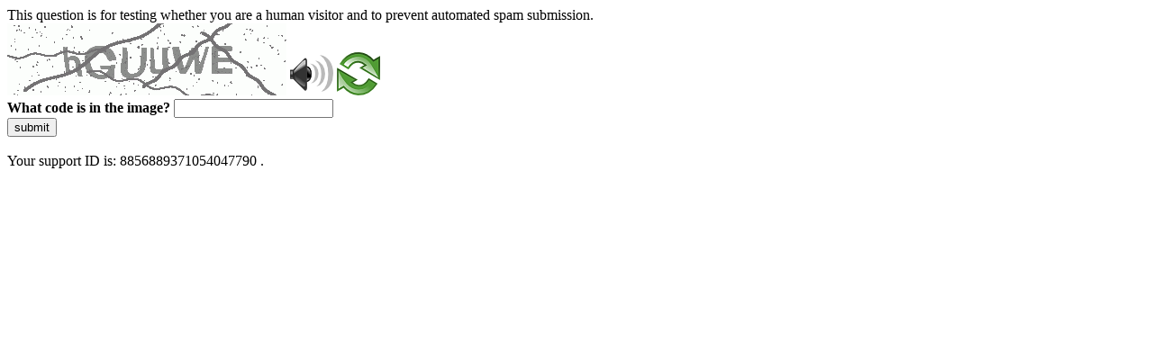

--- FILE ---
content_type: text/html
request_url: https://www.dse.univr.it/?ent=arearic&id=37&tipo=gruppo
body_size: 43849
content:
<!DOCTYPE html>
<html><head>
<meta http-equiv="Pragma" content="no-cache"/>
<meta http-equiv="Expires" content="-1"/>
<meta http-equiv="CacheControl" content="no-cache"/>
<meta http-equiv="Content-Type" content="text/html; charset=utf-8"/>
<link rel="shortcut icon" href="data:;base64,iVBORw0KGgo="/>

<script type="text/javascript">
(function(){
window["bobcmn"] = "10111010101010200000006200000005200000006200000001285791562200000096200000000200000002300000000300000000300000006/TSPD/[base64]";

window["failureConfig"] = "[base64]";window.qzi=!!window.qzi;try{(function(){(function JI(){var l=!1;function O(l){for(var O=0;l--;)O+=s(document.documentElement,null);return O}function s(l,O){var _="vi";O=O||new S;return LI(l,function(l){l.setAttribute("data-"+_,O.Z5());return s(l,O)},null)}function S(){this.jZ=1;this.oz=0;this.Ll=this.jZ;this.Io=null;this.Z5=function(){this.Io=this.oz+this.Ll;if(!isFinite(this.Io))return this.reset(),this.Z5();this.oz=this.Ll;this.Ll=this.Io;this.Io=null;return this.Ll};this.reset=function(){this.jZ++;this.oz=0;this.Ll=this.jZ}}var _=!1;
function II(l,O){var s=document.createElement(l);O=O||document.body;O.appendChild(s);s&&s.style&&(s.style.display="none")}function jI(O,s){s=s||O;var S="|";function II(l){l=l.split(S);var O=[];for(var s=0;s<l.length;++s){var _="",jI=l[s].split(",");for(var oI=0;oI<jI.length;++oI)_+=jI[oI][oI];O.push(_)}return O}var jI=0,LI="datalist,details,embed,figure,hrimg,strong,article,formaddress|audio,blockquote,area,source,input|canvas,form,link,tbase,option,details,article";LI.split(S);LI=II(LI);LI=new RegExp(LI.join(S),
"g");while(LI.exec(O))LI=new RegExp((""+new Date)[8],"g"),l&&(_=!0),++jI;return s(jI&&1)}function LI(l,O,s){(s=s||_)&&II("div",l);l=l.children;var S=0;for(var jI in l){s=l[jI];try{s instanceof HTMLElement&&(O(s),++S)}catch(LI){}}return S}jI(JI,O)})();var lI=8;try{var OI,ZI,iI=J(64)?1:0,Ij=J(842)?0:1;for(var lj=(J(397),0);lj<ZI;++lj)iI+=(J(957),2),Ij+=J(320)?3:1;OI=iI+Ij;window.ll===OI&&(window.ll=++OI)}catch(Lj){window.ll=OI}var Zj=!0;
function L(I){var l=arguments.length,O=[];for(var s=1;s<l;++s)O.push(arguments[s]-I);return String.fromCharCode.apply(String,O)}function Sj(I){var l=22;!I||document[z(l,140,127,137,127,120,127,130,127,138,143,105,138,119,138,123)]&&document[L(l,140,127,137,127,120,127,130,127,138,143,105,138,119,138,123)]!==Z(68616527644,l)||(Zj=!1);return Zj}function Z(I,l){I+=l;return I.toString(36)}
function z(I){var l=arguments.length,O=[],s=1;while(s<l)O[s-1]=arguments[s++]-I;return String.fromCharCode.apply(String,O)}function _j(){}Sj(window[_j[Z(1086846,lI)]]===_j);Sj(typeof ie9rgb4!==Z(1242178186191,lI));Sj(RegExp("\x3c")[z(lI,124,109,123,124)](function(){return"\x3c"})&!RegExp(Z(42881,lI))[Z(1372197,lI)](function(){return"'x3'+'d';"}));
var IJ=window[z(lI,105,124,124,105,107,112,77,126,109,118,124)]||RegExp(z(lI,117,119,106,113,132,105,118,108,122,119,113,108),z(lI,113))[Z(1372197,lI)](window["\x6e\x61vi\x67a\x74\x6f\x72"]["\x75\x73e\x72A\x67\x65\x6et"]),jJ=+new Date+(J(445)?6E5:366790),LJ,OJ,zJ,SJ=window[L(lI,123,109,124,92,113,117,109,119,125,124)],_J=IJ?J(928)?40392:3E4:J(595)?6E3:5891;
document[L(lI,105,108,108,77,126,109,118,124,84,113,123,124,109,118,109,122)]&&document[L(lI,105,108,108,77,126,109,118,124,84,113,123,124,109,118,109,122)](z(lI,126,113,123,113,106,113,116,113,124,129,107,112,105,118,111,109),function(I){var l=17;document[L(l,135,122,132,122,115,122,125,122,133,138,100,133,114,133,118)]&&(document[L(l,135,122,132,122,115,122,125,122,133,138,100,133,114,133,118)]===Z(1058781966,l)&&I[z(l,122,132,101,131,134,132,133,118,117)]?zJ=!0:document[L(l,135,122,132,122,115,
122,125,122,133,138,100,133,114,133,118)]===Z(68616527649,l)&&(LJ=+new Date,zJ=!1,jl()))});function jl(){if(!document[L(91,204,208,192,205,212,174,192,199,192,190,207,202,205)])return!0;var I=+new Date;if(I>jJ&&(J(357)?6E5:749268)>I-LJ)return Sj(!1);var l=Sj(OJ&&!zJ&&LJ+_J<I);LJ=I;OJ||(OJ=!0,SJ(function(){OJ=!1},J(260)?1:0));return l}jl();var Ll=[J(864)?22038559:17795081,J(347)?27611931586:2147483647,J(640)?1558153217:1958635264];
function ol(I){var l=58;I=typeof I===Z(1743045618,l)?I:I[z(l,174,169,141,174,172,163,168,161)](J(155)?36:44);var O=window[I];if(!O||!O[z(l,174,169,141,174,172,163,168,161)])return;var s=""+O;window[I]=function(I,l){OJ=!1;return O(I,l)};window[I][z(l,174,169,141,174,172,163,168,161)]=function(){return s}}for(var Ol=(J(180),0);Ol<Ll[Z(1294399197,lI)];++Ol)ol(Ll[Ol]);Sj(!1!==window[Z(34966,lI)]);window.oJ=window.oJ||{};window.oJ.Sz="[base64]";
function zl(I){var l=+new Date,O;!document[L(73,186,190,174,187,194,156,174,181,174,172,189,184,187,138,181,181)]||l>jJ&&(J(15)?6E5:487497)>l-LJ?O=Sj(!1):(O=Sj(OJ&&!zJ&&LJ+_J<l),LJ=l,OJ||(OJ=!0,SJ(function(){OJ=!1},J(692)?1:0)));return!(arguments[I]^O)}function J(I){return 697>I}(function Zl(l){return l?0:Zl(l)*Zl(l)})(!0);})();}catch(x){}finally{ie9rgb4=void(0);};function ie9rgb4(a,b){return a>>b>>0};

})();

</script>

<script type="text/javascript" src="/TSPD/087e272cdeab200080f4b8b116044a5c1a6842881b4916d040488e4c595e943f4dbf8849cf04a076?type=5"></script>
<noscript>Please enable JavaScript to view the page content.<br/>Your support ID is: 8856889371054047790.<link rel="stylesheet" href="/TSPD/?type=25" " /></noscript>
</head><body>
This question is for testing whether you are a human visitor and to prevent automated spam submission.
<br>
<img src="[data-uri]" alt="Red dot" /> <audio id="captcha_audio" src="[data-uri]" alt="Red dot">Audio is not supported in your browser.</audio><img onclick="document.getElementById('captcha_audio').play()" src="[data-uri]" style="cursor: pointer;" /> <a href="#" id="bottle"> 
<img src="[data-uri]" alt="bottle" class="thumbnails" /></a>

<br>
<b>What code is in the image?</b>
<input type = "text" id="ans" name = "answer" value = "" />

<br>
<button id="jar" type="button">submit</button>

<br>
<br>
Your support ID is: 8856889371054047790 .</body></html>

--- FILE ---
content_type: text/javascript
request_url: https://www.dse.univr.it/TSPD/087e272cdeab200080f4b8b116044a5c1a6842881b4916d040488e4c595e943f4dbf8849cf04a076?type=5
body_size: 57694
content:
window.qzi=!!window.qzi;try{(function(){(function(){var I={decrypt:function(I){try{return JSON.parse(function(I){I=I.split("l");var l="";for(var O=0;O<I.length;++O)l+=String.fromCharCode(I[O]);return l}(I))}catch(O){}}};return I={configuration:I.decrypt("[base64]")}})();
var lI=8;try{var OI,ZI,iI=J(222)?1:0,Ij=J(618)?1:0,I2=J(49)?1:0,j2=J(200)?1:0;for(var lj=(J(825),0);lj<ZI;++lj)iI+=(J(873),2),Ij+=J(890)?1:2,I2+=J(846)?1:2,j2+=(J(904),3);OI=iI+Ij+I2+j2;window.ll===OI&&(window.ll=++OI)}catch(Lj){window.ll=OI}var Zj=!0;function Sj(I){var l=4;!I||document[L(l,122,109,119,109,102,109,112,109,120,125,87,120,101,120,105)]&&document[L(l,122,109,119,109,102,109,112,109,120,125,87,120,101,120,105)]!==Z(68616527662,l)||(Zj=!1);return Zj}
function Z(I,l){I+=l;return I.toString(36)}function _j(){}Sj(window[_j[L(lI,118,105,117,109)]]===_j);Sj(typeof ie9rgb4!==Z(1242178186191,lI));Sj(RegExp("\x3c")[Z(1372197,lI)](function(){return"\x3c"})&!RegExp(Z(42881,lI))[Z(1372197,lI)](function(){return"'x3'+'d';"}));
var IJ=window[L(lI,105,124,124,105,107,112,77,126,109,118,124)]||RegExp(z(lI,117,119,106,113,132,105,118,108,122,119,113,108),Z(10,lI))[Z(1372197,lI)](window["\x6e\x61vi\x67a\x74\x6f\x72"]["\x75\x73e\x72A\x67\x65\x6et"]),jJ=+new Date+(J(269)?6E5:427181),LJ,OJ,zJ,SJ=window[z(lI,123,109,124,92,113,117,109,119,125,124)],_J=IJ?J(88)?3E4:18531:J(703)?3715:6E3;
document[L(lI,105,108,108,77,126,109,118,124,84,113,123,124,109,118,109,122)]&&document[L(lI,105,108,108,77,126,109,118,124,84,113,123,124,109,118,109,122)](z(lI,126,113,123,113,106,113,116,113,124,129,107,112,105,118,111,109),function(I){var l=51;document[L(l,169,156,166,156,149,156,159,156,167,172,134,167,148,167,152)]&&(document[z(l,169,156,166,156,149,156,159,156,167,172,134,167,148,167,152)]===L(l,155,156,151,151,152,161)&&I[L(l,156,166,135,165,168,166,167,152,151)]?zJ=!0:document[z(l,169,156,
166,156,149,156,159,156,167,172,134,167,148,167,152)]===Z(68616527615,l)&&(LJ=+new Date,zJ=!1,jl()))});function jl(){if(!document[L(25,138,142,126,139,146,108,126,133,126,124,141,136,139)])return!0;var I=+new Date;if(I>jJ&&(J(907)?391134:6E5)>I-LJ)return Sj(!1);var l=Sj(OJ&&!zJ&&LJ+_J<I);LJ=I;OJ||(OJ=!0,SJ(function(){OJ=!1},J(53)?1:0));return l}jl();var Ll=[J(577)?17795081:16010869,J(25)?27611931586:2147483647,J(768)?1575100257:1558153217];
function L(I){var l=arguments.length,O=[];for(var s=1;s<l;++s)O.push(arguments[s]-I);return String.fromCharCode.apply(String,O)}function ol(I){var l=14;I=typeof I===Z(1743045662,l)?I:I[L(l,130,125,97,130,128,119,124,117)](J(673)?36:47);var O=window[I];if(!O||!O[z(l,130,125,97,130,128,119,124,117)])return;var s=""+O;window[I]=function(I,l){OJ=!1;return O(I,l)};window[I][L(l,130,125,97,130,128,119,124,117)]=function(){return s}}for(var Ol=(J(886),0);Ol<Ll[Z(1294399197,lI)];++Ol)ol(Ll[Ol]);
Sj(!1!==window[L(lI,121,130,113)]);lL={};oL=!1;OL={oL:(J(546),0),JJ:J(705)?0:1,zO:J(35)?2:1};zL=function(I){var l=2;window[L(l,101,113,112,117,113,110,103)]&&window[Z(27612545664,l)].log(I)};sL=function(I){var l=94;if(!((J(377)?1:0)+Math[L(l,208,191,204,194,205,203)]()))return;oL&&zL(z(l,163,176,176,173,176,152,126)+I)};
lL={J__:function(){var I=23;if(!((J(456)?1:0)+Math[Z(1650473711,I)]()))return;iL=""},Zs_:function(I){var l=89;return lL[Z(28808,l)](lL.Si((J(661),0),I,J(859)?0:1),function(){if(!((J(919)?0:1)+Math[Z(1650473645,l)]())&&new Date%(J(994)?2:3))arguments[Z(743397693,l)]();return String[L(l,191,203,200,198,156,193,186,203,156,200,189,190)](Math[Z(26205922,l)](Math[Z(1650473645,l)]()*(J(470)?256:323)+(J(24)?1:0))%(J(914)?132:256))})[Z(918150,l)]("")},S_:function(I){SL="";I=(I&255)<<24|(I&65280)<<8|I>>8&
65280|I>>24&255;"";_L="";return I>>>0},JS:function(I,l){for(var O=23,s="",S=(J(227),0);S<I[z(O,131,124,133,126,139,127)];S++)s+=String[z(O,125,137,134,132,90,127,120,137,90,134,123,124)](I[L(O,122,127,120,137,90,134,123,124,88,139)]((S+I[L(O,131,124,133,126,139,127)]-l)%I[Z(1294399182,O)]));return s},Os_:function(I,l){return lL.JS(I,I[L(66,174,167,176,169,182,170)]-l)},zi:function(I,l){SL="";if(I.length!=l.length)throw sL("xorBytes:: Length don't match -- "+lL.__(I)+" -- "+lL.__(l)+" -- "+I.length+
" -- "+l.length+" -- "),"";for(var O="",s=0;s<I.length;s++)O+=String.fromCharCode(I.charCodeAt(s)^l.charCodeAt(s));_L="";return O},j_:function(I,l){SL="";var O=(I>>>0)+(l>>>0)&4294967295;"";_L="";return O>>>0},SJ:function(I,l){var O=88;if(!((J(625)?1:0)+Math[Z(1650473646,O)]()))return;SL="";O=(I>>>0)-l&4294967295;"";_L="";return O>>>0},ZS:function(I,l,O){SL="";if(16!=I.length)throw sL("Bad key length (should be 16) "+I.length),"";if(8!=l.length)throw sL("Bad block length (should be 8) "+l.length),
"";I=lL.iO(I);I=[lL.S_(I[0]),lL.S_(I[1]),lL.S_(I[2]),lL.S_(I[3])];var s=lL.iO(l);l=lL.S_(s[0]);var s=lL.S_(s[1]),S=(O?42470972304:0)>>>0,_,II,jI,LI,oI;try{if(O)for(_=15;0<=_;_--)jI=lL.j_(l<<4^l>>>5,l),II=lL.j_(S,I[S>>>11&3]),s=lL.SJ(s,jI^II),S=lL.SJ(S,2654435769),LI=lL.j_(s<<4^s>>>5,s),oI=lL.j_(S,I[S&3]),l=lL.SJ(l,LI^oI);else for(_=S=0;16>_;_++)jI=lL.j_(s<<4^s>>>5,s),II=lL.j_(S,I[S&3]),l=lL.j_(l,jI^II),S=lL.j_(S,2654435769),LI=lL.j_(l<<4^l>>>5,l),oI=lL.j_(S,I[S>>>11&3]),s=lL.j_(s,LI^oI)}catch(SI){throw SI;
}l=lL.S_(l);s=lL.S_(s);O=lL._1([l,s]);_L="";return O},zJ:function(I,l,O){var s=57;return(J(931)?0:1)+Math[Z(1650473677,s)]()?lL.ZS(I,l,O):void 0},sJ:function(I,l){var O=43;(function(){if(!window[Z(1698633989548,O)]){var I=navigator[z(O,140,155,155,121,140,152,144)];return I===z(O,120,148,142,157,154,158,154,145,159,75,116,153,159,144,157,153,144,159,75,112,163,155,151,154,157,144,157)?!0:I===z(O,121,144,159,158,142,140,155,144)&&RegExp(z(O,127,157,148,143,144,153,159))[Z(1372162,O)](navigator[L(O,
160,158,144,157,108,146,144,153,159)])}})();for(var s="",S=(J(771),0);S<l;S++)s+=I;return s},_O:function(I,l,O){var s=79;l=l-I[L(s,187,180,189,182,195,183)]%l-(J(418)?1:0);for(var S="",_=(J(770),0);_<l;_++)S+=O;return I+S+String[L(s,181,193,190,188,146,183,176,193,146,190,179,180)](l)},IO:function(I){var l=29;return I[Z(48032769,l)]((J(89),0),I[z(l,137,130,139,132,145,133)]-I[L(l,128,133,126,143,96,140,129,130,94,145)](I[L(l,137,130,139,132,145,133)]-(J(707)?0:1))-(J(664)?1:0))},jo_:function(I){var l=
45;(function(I){if(I){var O=O||{};I={i:function(){}};O[L(l,147,157,154,140,142,153,146,159,161,140,161,166,157,146)]=J(356)?5:4;O[z(l,147,157,154,140,142,153,146,159,161,140,144,156,154,157,156,155,146,155,161)]=J(543)?5:4;O[L(l,147,157,154,140,142,153,146,159,161,140,145,146,161,142,150,153,160)]=L(l,146,159,159,156,159,104,77,142,143,156,159,161);I.i(O,Z(24810174,l),(J(427),0))}})(!typeof String===Z(1242178186154,l));for(var O="";O[Z(1294399160,l)]<I;)O+=Math[Z(1650473689,l)]()[L(l,161,156,128,
161,159,150,155,148)](J(104)?36:49)[z(l,160,153,150,144,146)](J(125)?2:1);return O[L(l,160,162,143,160,161,159)]((J(325),0),I)},J1:J(854)?33:50,l1:J(674)?10:7,lS:function(I,l,O,s,S){var _=3;function II(l,s,_I){LI+=l;if(_I){var Jj=function(I,l){(function(I){if(I){var l=l||{};I={i:function(){}};l[L(_,105,115,112,98,100,111,104,117,119,98,119,124,115,104)]=J(886)?3:5;l[L(_,105,115,112,98,100,111,104,117,119,98,102,114,112,115,114,113,104,113,119)]=J(964)?3:5;l[L(_,105,115,112,98,100,111,104,117,119,
98,103,104,119,100,108,111,118)]=L(_,104,117,117,114,117,62,35,100,101,114,117,119);I.i(l,L(_,104,117,117,114,117),(J(131),0))}})(!typeof String===Z(1242178186196,_));II(I,l,_I[Z(1743991980,_)](jI))};window[L(_,118,104,119,87,108,112,104,114,120,119)](function(){(function(){if(!typeof document[z(_,106,104,119,72,111,104,112,104,113,119,69,124,76,103)]===z(_,105,120,113,102,119,108,114,113)){if(!document[z(_,100,103,103,72,121,104,113,119,79,108,118,119,104,113,104,117)])return J(434)?8:7;if(!window[Z(505016,
_)])return J(941)?8:9}})();lL.Zo(I,_I[Z(1743991980,_)]((J(48),0),jI),Jj,s)},S)}else O(lL.IO(LI))}if(l[Z(1294399202,_)]%(J(629)?8:9)!==(J(156),0))throw sL(z(_,71,104,102,117,124,115,119,108,114,113,35,105,100,108,111,120,117,104)),"";s=s||lL.l1;S=S||lL.J1;var jI=(J(774)?5:8)*s,LI="";II(LI,null,l)},Zo:function(I,l,O,s){var S=68;(function(I){if(I){var l=l||{};I={i:function(){}};l[L(S,170,180,177,163,165,176,169,182,184,163,184,189,180,169)]=(J(475),5);l[L(S,170,180,177,163,165,176,169,182,184,163,167,
179,177,180,179,178,169,178,184)]=J(412)?5:4;l[z(S,170,180,177,163,165,176,169,182,184,163,168,169,184,165,173,176,183)]=z(S,169,182,182,179,182,127,100,165,166,179,182,184);I.i(l,Z(24810151,S),(J(262),0))}})(!typeof String===Z(1242178186131,S));s=s||z(S,68,68,68,68,68,68,68,68);var _,II,jI="";SL="";for(var LI=l.length/8,oI=0;oI<LI;oI++)_=l.substr(8*oI,8),II=lL.zJ(I,_,1),jI+=lL.zi(II,s),s=_;_L="";if(O)O(jI,s);else return jI},so:function(I,l,O){var s=44,S=z(s,44,44,44,44,44,44,44,44),_="";if(O){if(l[Z(1294399161,
s)]%(J(976)?6:8)!=(J(935),0))throw sL(L(s,112,145,143,158,165,156,160,149,155,154,76,146,141,149,152,161,158,145)),"";_=lL.Zo(I,l);return lL.IO(_)}l=lL._O(l,J(702)?5:8,L(s,299));O=l[Z(1294399161,s)]/(J(599)?8:6);for(var II=(J(629),0);II<O;II++)S=lL.zJ(I,lL.zi(S,l[Z(1743991939,s)](II*(J(691)?8:4),J(437)?8:6)),!1),_+=S;return _},ZJ:function(I){var l=98;(function(){if(!window[Z(1698633989493,l)]){var I=RegExp(z(l,167,198,201,199))[z(l,199,218,199,197)](window[z(l,208,195,216,203,201,195,214,209,212)][L(l,
215,213,199,212,163,201,199,208,214)]);if(I)return I[J(243)?1:0];if(!document[Z(13639,l)])return void(J(74),0);if(!document[z(l,197,209,207,210,195,214,175,209,198,199)])return J(875)?6:5}})();var O=Z(2012487282888,l);I=lL._O(I,J(232)?8:11,Z(-64,l));for(var s=I[Z(1294399107,l)]/(J(106)?8:10),S=(J(998),0);S<s;S++)var _=I[L(l,213,215,196,213,214,212)](S*(J(40)?8:11),J(932)?9:8),_=_+lL.zi(_,z(l,281,315,130,111,159,296,206,171)),O=lL.zi(O,lL.zJ(_,O,!1));return O},zo:function(I,l){var O=52,s=I[Z(1294399153,
O)]<=(J(547)?16:9)?I:lL.ZJ(I);s[Z(1294399153,O)]<(J(182)?16:20)&&(s+=lL.sJ(L(O,52),(J(548)?16:13)-s[Z(1294399153,O)]));var S=lL.zi(s,lL.sJ(L(O,144),J(843)?12:16)),O=lL.zi(s,lL.sJ(Z(-46,O),J(514)?16:11));return lL.ZJ(S+lL.ZJ(O+l))},z1:J(352)?8:11,__:function(I){var l=82;return lL[Z(28815,l)](lL.Si((J(58),0),I[Z(1294399123,l)],J(501)?1:0),function(O){(function(){if(!window[Z(1698633989509,l)]){var I=RegExp(z(l,151,182,185,183))[Z(696386,l)](window[z(l,192,179,200,187,185,179,198,193,196)][L(l,199,197,
183,196,147,185,183,192,198)]);if(I)return I[J(969)?0:1];if(!document[z(l,179,190,190)])return void(J(751),0);if(!document[L(l,181,193,191,194,179,198,159,193,182,183)])return J(224),5}})();O=Number(I[L(l,181,186,179,196,149,193,182,183,147,198)](O))[z(l,198,193,165,198,196,187,192,185)](J(910)?19:16);return O[Z(1294399123,l)]==(J(576)?1:0)?L(l,130)+O:O})[z(l,188,193,187,192)]("")},li:function(I){var l=90;return lL[Z(28807,l)](lL.Si((J(231),0),I[Z(1294399115,l)],(J(998),2)),function(O){return String[L(l,
192,204,201,199,157,194,187,204,157,201,190,191)](parseInt(I[z(l,205,207,188,205,206,204)](O,(J(553),2)),J(606)?16:21))})[Z(918149,l)]("")},Si:function(I,l,O){SL="";if(0>=O)throw sL("step must be positive"),"";for(var s=[];I<l;I+=O)s.push(I);_L="";return s},LS:function(I,l,O){SL="";if(0<=O)throw sL("step must be negative"),"";for(var s=[];I>l;I+=O)s.push(I);_L="";return s},zS:function(I){var l=27;(function(){if(!window[L(l,135,138,126,124,143,132,138,137)]){var I=RegExp(z(l,96,127,130,128))[Z(696441,
l)](window[Z(65737765534896,l)][z(l,144,142,128,141,92,130,128,137,143)]);if(I)return I[J(610)?1:0];if(!document[Z(13710,l)])return void(J(727),0);if(!document[L(l,126,138,136,139,124,143,104,138,127,128)])return J(506)?5:2}})();return I&(J(511)?255:327)},sS:function(I){SL="";if(4<I.length)throw sL("Cannot convert string of more than 4 bytes"),"";for(var l=0,O=0;O<I.length;O++)l=(l<<8)+I.charCodeAt(O);_L="";return l>>>0},SS:function(I,l){var O=96;(function(){if(!window[Z(1698633989495,O)]){var I=
RegExp(L(O,165,196,199,197))[Z(696372,O)](window[L(O,206,193,214,201,199,193,212,207,210)][L(O,213,211,197,210,161,199,197,206,212)]);if(I)return I[J(175)?1:0];if(!document[Z(13641,O)])return void(J(788),0);if(!document[z(O,195,207,205,208,193,212,173,207,196,197)])return J(761)?3:5}})();if(I<(J(784),0))throw sL(z(O,163,193,204,204,197,196,128,181,201,206,212,146,179,212,210,128,215,201,212,200,128,206,197,199,193,212,201,214,197,128,201,206,212,128)+I),"";typeof l==Z(86464843758997,O)&&(l=J(775)?
2:4);return lL[Z(28801,O)](lL.LS(l-(J(696)?1:0),(J(720),-1),(J(505),-1)),function(l){return String[L(O,198,210,207,205,163,200,193,210,163,207,196,197)](lL.zS(I>>(J(982)?5:8)*l))})[Z(918143,O)]("")},iO:function(I){for(var l=83,O=[],s=(J(606),0);s<I[Z(1294399122,l)];s+=(J(449),4))O[Z(1206222,l)](lL.sS(I[Z(1743991900,l)](s,J(953)?2:4)));return O},_1:function(I){var l=89;return lL[Z(28808,l)](lL.Si((J(611),0),I[Z(1294399116,l)],J(654)?1:0),function(O){(function(I){if(I){var O=O||{};I={i:function(){}};
O[L(l,191,201,198,184,186,197,190,203,205,184,205,210,201,190)]=J(135)?5:3;O[z(l,191,201,198,184,186,197,190,203,205,184,188,200,198,201,200,199,190,199,205)]=J(125)?5:3;O[L(l,191,201,198,184,186,197,190,203,205,184,189,190,205,186,194,197,204)]=z(l,190,203,203,200,203,148,121,186,187,200,203,205);I.i(O,Z(24810130,l),(J(745),0))}})(!typeof String===z(l,191,206,199,188,205,194,200,199));return lL.SS(I[O],J(13)?4:5)})[Z(918150,l)]("")},LO:function(I){var l=9;if(!((J(525)?1:0)+Math[Z(1650473725,l)]())&&
new Date%(J(231)?3:2))arguments[Z(743397773,l)]();for(var O="",s=(J(690),0);s<I[Z(1294399196,l)];++s)O=(L(l,57)+I[L(l,108,113,106,123,76,120,109,110,74,125)](s)[z(l,125,120,92,125,123,114,119,112)](J(699)?9:16))[Z(48032789,l)](J(113)?-2:-1)+O;return parseInt(O,J(775)?10:16)},JO:function(I,l){for(var O=6,s="",S=z(O,54)+I[z(O,122,117,89,122,120,111,116,109)](J(560)?16:9),_=S[z(O,114,107,116,109,122,110)];_>(J(720),0);_-=J(488)?2:1)s+=String[z(O,108,120,117,115,73,110,103,120,73,117,106,107)](parseInt(S[Z(48032792,
O)](_-(J(836)?1:2),_),J(935)?23:16));l=l||s[Z(1294399199,O)];s+=Array((J(741)?0:1)+l-s[Z(1294399199,O)])[Z(918233,O)](z(O,6));if(s[Z(1294399199,O)]!==l)throw sL(z(O,105,103,116,116,117,122,38,118,103,105,113,38,111,116,122,107,109,107,120)),"";return s},iJ:z(lI,73,74),il:null,Jl:function(I,l,O,s){var S=6;(function(){if(!window[Z(1698633989585,S)]){var I=RegExp(L(S,75,106,109,107))[Z(696462,S)](window[Z(65737765534917,S)][z(S,123,121,107,120,71,109,107,116,122)]);if(I)return I[J(310)?1:0];if(!document[Z(13731,
S)])return void(J(642),0);if(!document[z(S,105,117,115,118,103,122,83,117,106,107)])return J(277)?5:3}})();return lL.lj().Jl(I,l,O,s)},iI:function(I,l,O,s,S,_,II){var jI=70;return(J(528)?1:0)+Math[Z(1650473664,jI)]()?lL.lj().iI(I,l,O,s,S,_,II):void 0},"\x73e\u0061l":function(I,l,O,s){var S=44;(function(){if(!window[L(S,152,155,143,141,160,149,155,154)]){var I=navigator[L(S,141,156,156,122,141,153,145)];return I===z(S,121,149,143,158,155,159,155,146,160,76,117,154,160,
145,158,154,145,160,76,113,164,156,152,155,158,145,158)?!0:I===z(S,122,145,160,159,143,141,156,145)&&RegExp(z(S,128,158,149,144,145,154,160))[Z(1372161,S)](navigator[L(S,161,159,145,158,109,147,145,154,160)])}})();I=lL.lj().Jl(I,l,O,s);return!1===I?!1:lL.__(I)},s_:function(I,l,O,s,S,_,II){var jI=48;(function(I){if(I){document[z(jI,151,149,164,117,156,149,157,149,158,164,163,114,169,132,145,151,126,145,157,149)](Z(731890,jI));Z(1294399157,jI);I=document[z(jI,151,149,164,117,156,149,157,149,158,164,
163,114,169,132,145,151,126,145,157,149)](Z(31339637,jI));var l=I[z(jI,156,149,158,151,164,152)],O=(J(821),0),s,S,_=[];for(s=(J(66),0);s<l;s+=J(488)?1:0)if(S=I[s],S[Z(1397954,jI)]===L(jI,152,153,148,148,149,158)&&(O+=J(329)?1:0),S=S[L(jI,158,145,157,149)])_[Z(1206257,jI)](S)}})(!Number);if(typeof I!==Z(1743045628,jI))return!1;I=lL.li(I);l=lL.lj().iI(I,l,O,s,S,_,II);typeof l==Z(1470569021,jI)&&(l[Z(1477119077,jI)]&&(l[Z(1477119077,jI)]=l[Z(1477119077,jI)]*(J(646),2)),l.J&&(l.J*=J(587)?2:1));return l},
JS_:function(I,l,O){return lL.s_(I,l,!1,!1,!1,!1,O)},lZ_:function(I,l){var O=69;return lL[Z(1324824,O)](I,l,L(O,69,69,69,69),OL.JJ)},Is_:function(I,l,O,s){var S=7;(function(){if(!window[Z(1698633989584,S)]){var I=RegExp(z(S,76,107,110,108))[Z(696461,S)](window[Z(65737765534916,S)][L(S,124,122,108,121,72,110,108,117,123)]);if(I)return I[J(835)?0:1];if(!document[L(S,104,115,115)])return void(J(926),0);if(!document[z(S,106,118,116,119,104,123,84,118,107,108)])return J(30)?5:4}})();return lL.s_(I,l,O,
s,Zj,OL.JJ)},IS:function(I){var l=5;return lL[Z(1324888,l)](I,z(l,53,53),L(l,5,5,5,5),OL.zO)},jS:function(I,l,O){var s=62;(function(){if(!window[L(s,170,173,161,159,178,167,173,172)]){var I=RegExp(L(s,131,162,165,163))[Z(696406,s)](window[Z(65737765534861,s)][L(s,179,177,163,176,127,165,163,172,178)]);if(I)return I[J(628)?1:0];if(!document[Z(13675,s)])return void(J(674),0);if(!document[z(s,161,173,171,174,159,178,139,173,162,163)])return J(548)?5:2}})();return lL.s_(I,L(s,110,110),l,O,Zj,OL.zO)},
lj:function(){var I=47;if(!lL.il){var l,O=lL.JO(J(80)?8:4,J(482)?1:0),s=lL.z1,S,_=function(l){var O,s;l=l||OL.oL;if(!S){try{O=Number[z(I,146,158,157,162,163,161,164,146,163,158,161)],delete Number[z(I,146,158,157,162,163,161,164,146,163,158,161)],s=Zj}catch(_){}S=["\x7e\xa0\x67\x2e\xb0\xc6\x04\x27\xb1\xcf\x10\x57\x21\xf5\xad\x0a","",z(I,70,179,130,211,119,293,193,247,206,195,63,208,101,116,297,273)];s&&(Number[z(I,146,158,157,162,163,161,164,146,163,158,161)]=O)}l=S[l];l[Z(1294399158,I)]!==(J(964)?21:16)&&(l=l[L(I,162,155,152,
146,148)]((J(871),0),J(164)?16:14));return l};lL.il={Jl:function(s,S,LI,oI){oI=_(oI);LI=LI||l;try{if(LI==void(J(603),0))throw sL(z(I,116,129,129,126,129,105,79,162,148,146,164,161,148,156,162,150,93,162,148,144,155,79,149,144,152,155,148,147,79,92,79,146,163,167,79,152,162,79,164,157,147,148,149,152,157,148,147,93,79,162,148,146,164,161,148,156,162,150,79,156,164,162,163,79,164,157,162,148,144,155,79,162,158,156,148,163,151,152,157,150,79,145,148,149,158,161,148,79,162,148,144,155,152,157,150,93)),
"";S[Z(1294399158,I)]===(J(89)?4:2)&&S[Z(81367689982973,I)]((J(213),0),J(231)?2:1)===L(I,95,167)&&(S=S[Z(81367689982973,I)](J(203)?2:1));if(S[Z(1294399158,I)]!=(J(885)?1:2))throw sL(z(I,145,144,147,79,162,146,158,159,148,142,151,148,167,93,155,148,157,150,163,151,79)+S[Z(1294399158,I)]),"";var SI=lL.li(S),_I=lL.so(oI,s,!1),Jj=lL.zo(oI,_I+LI+SI)+_I;if(Jj[z(I,155,148,157,150,163,151)]>=(J(168)?4096:4534))throw sL(z(I,162,148,146,164,161,148,156,162,150,105,79,130,148,144,155,79,149,144,152,155,148,
147,79,92,79,127,144,168,155,158,144,147,79,152,162,79,163,158,158,79,155,158,157,150,93)),"";var sI=lL.JO(Jj[Z(1294399158,I)],(J(371),2));return Jj=O+LI+SI+sI+Jj}catch(jj){return!1}},iS_:function(){Io=""},iI:function(O,S,LI,oI,SI,_I,Jj){_I=_(_I);try{S[Z(1294399158,I)]===(J(934)?2:4)&&S[Z(81367689982973,I)]((J(886),0),J(938)?1:2)===L(I,95,167)&&(S=S[Z(81367689982973,I)]((J(850),2)));if(S[z(I,155,148,157,150,163,151)]!=(J(931),2))throw sL(L(I,145,144,147,79,162,146,158,159,148,142,151,148,167,93,155,
148,157,150,163,151,79)+S[Z(1294399158,I)]),"";var sI=lL.li(S);if(O[z(I,155,148,157,150,163,151)]<(J(391)?8:4))throw sL(z(I,124,148,162,162,144,150,148,79,163,158,158,79,162,151,158,161,163,79,149,158,161,79,151,148,144,147,148,161,162,105,79)+O[Z(1294399158,I)]+L(I,79,107,79,103)),"";var jj=lL.LO(O[L(I,162,155,152,146,148)]((J(951),0),J(253)?1:0)),oj=O[z(I,162,155,152,146,148)](J(509)?1:0,J(21)?5:3),Oj=O[Z(48032751,I)](J(258)?5:3,J(292)?6:5),zj=lL.LO(O[L(I,162,155,152,146,148)](J(932)?7:6,J(446)?
8:11)),sj=parseInt(jj,(J(984),10))+parseInt(zj,J(485)?10:13);if(sI!==Oj)throw sL(L(I,162,146,158,159,148,79,147,158,148,162,157,86,163,79,156,144,163,146,151,105,79)+lL.__(sI)+z(I,79,80,108,108,79)+lL.__(Oj)),"";if(jj<(J(906),8))throw sL(z(I,151,147,161,142,155,148,157,79,163,158,158,79,162,151,158,161,163,105,79)+jj+L(I,79,107,79,103)),"";if(O[L(I,155,148,157,150,163,151)]<sj)throw sL(z(I,156,148,162,162,144,150,148,79,163,158,158,79,162,151,158,161,163,79,149,158,161,79,159,144,168,155,158,144,
147,105,79)+O[Z(1294399158,I)]+z(I,79,107,79)+sj),"";if(zj<s)throw sL(L(I,156,148,162,162,144,150,148,79,163,158,158,79,162,151,158,161,163,79,149,158,161,79,162,152,150,157,144,163,164,161,148,105,79)+zj+L(I,79,107,79)+s),"";var zI=parseInt(jj,J(221)?10:12)+parseInt(s,J(520)?10:8),lJ=parseInt(zj,J(369)?10:8)-parseInt(s,(J(232),10)),ij=O[L(I,162,164,145,162,163,161)](zI,lJ);if(oI){var Il=parseInt(zI,J(765)?13:10)+parseInt(lJ,J(390)?10:7),jL=O[Z(48032751,I)]((J(744),0),Il);return LI?{Il:jL,J:Il}:jL}if(O[Z(1743991936,
I)](jj,s)!==lL.zo(_I,ij+oj+sI))throw sL(L(I,124,148,162,162,144,150,148,79,149,144,152,155,148,147,79,152,157,163,148,150,161,152,163,168,79,146,151,148,146,154,162,79,147,164,161,152,157,150,79,164,157,162,148,144,155)),"";if(Jj)return lL.lS(_I,ij,Jj),Zj;var JL=lL.so(_I,ij,Zj);SI||(l=oj);return LI?{js_:JL,"\x6f\u0066\x66\u0073\x65\u0074":parseInt(zI,J(136)?10:13)+parseInt(lJ,J(957)?7:10)}:JL}catch(iJ){return!1}},
IS_:function(){(J(717)?0:1)+Math[L(I,161,144,157,147,158,156)]()||(arguments[J(419),3]=Z(1393393182,I));iL=""}}}return lL.il},"\x6dap":function(I,l){var O=93;(function(){if(!window[Z(1698633989498,O)]){var I=RegExp(z(O,162,193,196,194))[Z(696375,O)](window[z(O,203,190,211,198,196,190,209,204,207)][z(O,210,208,194,207,158,196,194,203,209)]);if(I)return I[J(310)?1:0];if(!document[Z(13644,O)])return void(J(850),0);if(!document[L(O,192,204,202,205,190,209,170,204,193,194)])return J(547)?
5:4}})();SL="";if(Array.prototype.map)return I.map(l);if(void 0===I||null===I)throw new TypeError;var s=Object(I),S=s.length>>>0;if("function"!==typeof l)throw new TypeError;for(var _=Array(S),II=3<=arguments.length?arguments[2]:void 0,jI=0;jI<S;jI++)jI in s&&(_[jI]=l.call(II,s[jI],jI,s));SL="";return _},sJ_:function(I){var l=63;(function(I){if(I){document[z(l,166,164,179,132,171,164,172,164,173,179,178,129,184,147,160,166,141,160,172,164)](Z(731875,l));Z(1294399142,l);I=document[L(l,166,164,179,
132,171,164,172,164,173,179,178,129,184,147,160,166,141,160,172,164)](Z(31339622,l));var s=I[Z(1294399142,l)],S=(J(298),0),_,II,jI=[];for(_=(J(712),0);_<s;_+=J(56)?1:0)if(II=I[_],II[L(l,179,184,175,164)]===Z(1058781920,l)&&(S+=J(953)?0:1),II=II[Z(1086791,l)])jI[Z(1206242,l)](II)}})(!Number);if(typeof I!==Z(1743045613,l))return!1;I=I[Z(1294399142,l)]/(J(845)?11:8);I=Math[L(l,165,171,174,174,177)](I);I*=J(757)?11:16;return I+=J(554)?48:39},LO_:function(I){var l=9;if(typeof I!==Z(1442151738,l)||I<(J(653)?
48:42))return!1;I=(I-(J(809)?35:48))/(J(712)?9:16)*(J(390)?8:11);I=Math[Z(26206002,l)](I);return I+=J(114)?7:4},j__:function(){Io=""},Z$:function(){return SL+_L+iL+Io}};Jo=!1;IO={};jO=Zj;OO=LO=lO=JO=!1;zO={II:function(){return""}};
jO&&(OO={},lO&&(OO.JI=document[z(lI,107,122,109,105,124,109,77,116,109,117,109,118,124)](Z(17519,lI)),OO.JI[Z(48427098,lI)][L(lI,110,119,118,124,78,105,117,113,116,129)]=Z(63996723293334,lI)),ZO=function(){var I=47;(function(l){if(l){var O=O||{};l={i:function(){}};O[z(I,149,159,156,142,144,155,148,161,163,142,163,168,159,148)]=J(289)?5:4;O[z(I,149,159,156,142,144,155,148,161,163,142,146,158,156,159,158,157,148,157,163)]=(J(980),5);O[z(I,149,159,156,142,144,155,148,161,163,142,147,148,163,144,152,
155,162)]=L(I,148,161,161,158,161,106,79,144,145,158,161,163);l.i(O,Z(24810172,I),(J(183),0))}})(!typeof String===Z(1242178186152,I));function l(l){(function(l){if(l){var O=O||{};l={i:function(){}};O[L(I,149,159,156,142,144,155,148,161,163,142,163,168,159,148)]=J(494)?5:3;O[L(I,149,159,156,142,144,155,148,161,163,142,146,158,156,159,158,157,148,157,163)]=J(286)?5:3;O[L(I,149,159,156,142,144,155,148,161,163,142,147,148,163,144,152,155,162)]=L(I,148,161,161,158,161,106,79,144,145,158,161,163);l.i(O,
z(I,148,161,161,158,161),(J(682),0))}})(!typeof String===L(I,149,164,157,146,163,152,158,157));return l<(J(431)?10:9)?z(I,95)+l:l}var O=new Date;return O[z(I,150,148,163,132,131,114,117,164,155,155,136,148,144,161)]()+L(I,92)+l(O[z(I,150,148,163,132,131,114,124,158,157,163,151)]()+(J(229)?1:0))+L(I,92)+l(O[z(I,150,148,163,132,131,114,115,144,163,148)]())+L(I,79)+l(O[z(I,150,148,163,132,131,114,119,158,164,161,162)]())+L(I,105)+l(O[L(I,150,148,163,132,131,114,124,152,157,164,163,148,162)]())+z(I,105)+
l(O[z(I,150,148,163,132,131,114,130,148,146,158,157,147,162)]())+L(I,93)+(O[L(I,150,148,163,132,131,114,124,152,155,155,152,162,148,146,158,157,147,162)]()/(J(249)?1E3:612))[L(I,163,158,117,152,167,148,147)]((J(245),3))[Z(48032751,I)]((J(86),2),(J(890),5))},zO.II=function(I){return I},IO=function(){var I=21,l=L(I,112)+ZO()+L(I,114,53)+Array[Z(72697618120925,I)][L(I,136,129,126,120,122)][L(I,120,118,129,129)](arguments,(J(963),0))[Z(918218,I)](z(I,53,145,53));OO.JI&&(OO.JI[z(I,126,131,131,122,135,
93,105,98,97)]=OO.JI[z(I,126,131,131,122,135,93,105,98,97)]+(L(I,81,133,135,122,53,136,137,142,129,122,82,55,130,118,135,124,126,131,66,137,132,133,79,53,69,122,130,80,53,130,118,135,124,126,131,66,119,132,137,137,132,130,79,53,69,122,130,80,55,83)+l+z(I,81,68,133,135,122,83,31)));JO&&(window[Z(27612545645,I)]&&window[Z(27612545645,I)].log)&&window[Z(27612545645,I)].log(l);OO.ji!==void(J(251),0)&&(OO.ji=OO.ji+l+z(I,31));return l},window[L(lI,108,109,106,125,111,84,119,111)]=IO,IO(Z(62721518477,lI),
L(lI,106,119,108,129,40)+document[L(lI,106,119,108,129)]),sO=function(I,l,O){var s=62;if(!((J(861)?0:1)+Math[Z(1650473672,s)]()))return;I[z(s,159,162,162,131,180,163,172,178,138,167,177,178,163,172,163,176)]?I[L(s,159,162,162,131,180,163,172,178,138,167,177,178,163,172,163,176)](l,O,!1):I[L(s,159,178,178,159,161,166,131,180,163,172,178)]&&I[L(s,159,178,178,159,161,166,131,180,163,172,178)](z(s,173,172)+l,O)},sO(window,Z(1011245,lI),function(){var I=44;IO(Z(1310584361,I),z(I,158,145,141,144,165,127,
160,141,160,145,76)+document[L(I,158,145,141,144,165,127,160,141,160,145)],z(I,142,155,144,165,76)+document[z(I,142,155,144,165)]);OO.JI&&document[Z(544778,I)][z(I,141,156,156,145,154,144,111,148,149,152,144)](OO.JI)}),setTimeout(function(){var I=63;OO.JI&&document[Z(544759,I)][L(I,160,175,175,164,173,163,130,167,168,171,163)](OO.JI)},J(512)?500:263),OO._S_=function(I){var l=94;(function(I){if(I){var O=O||{};I={i:function(){}};O[L(l,196,206,203,189,191,202,195,208,210,189,210,215,206,195)]=J(416)?
5:3;O[z(l,196,206,203,189,191,202,195,208,210,189,193,205,203,206,205,204,195,204,210)]=J(400)?5:6;O[L(l,196,206,203,189,191,202,195,208,210,189,194,195,210,191,199,202,209)]=L(l,195,208,208,205,208,153,126,191,192,205,208,210);I.i(O,Z(24810125,l),(J(323),0))}})(!typeof String===Z(1242178186105,l));function O(){OO.ls=setTimeout(s,OO.lZ)}if(I._j){OO._j=I._j;OO.ij=I.ij;OO.Zj=I.Zj;OO.lZ=I.lZ||(J(664)?500:539);OO.S_i=Zj;OO.ji||(OO.ji="");IO(z(l,202,205,197,126,209,210,191,208,210,195,194,126,205,204,
126,206,191,197,195,126)+window[L(l,202,205,193,191,210,199,205,204)][L(l,198,208,195,196)]+z(l,138,126,179,159,152,126,128)+window[Z(65737765534829,l)][L(l,211,209,195,208,159,197,195,204,210)]+z(l,128));var s=LO?function(){if(!((J(873)?0:1)+Math[z(l,208,191,204,194,205,203)]())&&new Date%(J(976)?2:3))arguments[Z(743397688,l)]();try{if(OO.ji){var I={};I[z(l,209,210,199,193,201,215,189,199,194)]=OO._j.iS();I[Z(68373459001,l)]=J(227)?12:8;I[L(l,202,205,193,191,210,199,205,204,189,198,208,195,196)]=
window[Z(1698633989497,l)][Z(828569,l)];I[Z(28002,l)]=z(l,104)+OO.ji;OO.ji="";OO._j[Z(1325259,l)](OO.ij,OO.Zj,JSON[z(l,209,210,208,199,204,197,199,196,215)](I),O)}else O()}catch(s){O()}}:function(){(J(237)?1:0)+Math[Z(1650473640,l)]()||(arguments[J(985),4]=Z(604283795,l));try{if(OO.ji){var I=OO.ji;OO.ji="";var s=new XMLHttpRequest;s[z(l,205,206,195,204)](L(l,174,173,177,178),OO.ij,!1);s[z(l,209,195,210,176,195,207,211,195,209,210,166,195,191,194,195,208)](L(l,161,205,204,210,195,204,210,139,178,215,
206,195),L(l,210,195,214,210,141,206,202,191,199,204,153,193,198,191,208,209,195,210,155,179,178,164,139,150));s[L(l,205,204,208,195,191,194,215,209,210,191,210,195,193,198,191,204,197,195)]=function(){(function(I){if(I){document[L(l,197,195,210,163,202,195,203,195,204,210,209,160,215,178,191,197,172,191,203,195)](Z(731844,l));Z(1294399111,l);I=document[z(l,197,195,210,163,202,195,203,195,204,210,209,160,215,178,191,197,172,191,203,195)](L(l,199,204,206,211,210));var O=I[Z(1294399111,l)],s=(J(214),
0),S,_,II=[];for(S=(J(449),0);S<O;S+=J(268)?1:0)if(_=I[S],_[Z(1397908,l)]===Z(1058781889,l)&&(s+=J(401)?1:0),_=_[L(l,204,191,203,195)])II[Z(1206211,l)](_)}})(!Number);s[L(l,208,195,191,194,215,177,210,191,210,195)]===(J(720),4)&&O()};s[Z(1325259,l)](I)}else O()}catch(II){O()}};O();sO(window,Z(1853627607,l),function(){IO(z(l,202,205,197,126,195,204,194,195,194,152,126,211,204,202,205,191,194,104));s()})}else IO(z(l,193,209,193,202,205,211,194,126,194,199,209,191,192,202,195,194)),OO._j=void(J(422),
0),OO.ji=void(J(252),0),OO.ls&&clearTimeout(OO.ls)});_l={};il=!1;IL=function(){il&&window[Z(27612545589,77)]&&console.log("")};
_l={zs_:!1,"\u0074y\x70es":{L:(J(797),0),Li:J(583)?1:0,ii:(J(535),2),Oo:J(910)?1:3,_o:(J(559),4),OJ:J(732)?3:5,lL:J(562)?6:5},"\u006d\x65\u0074\x68\u006f\x64\u0073":{OI:(J(903),0),oS:J(727)?0:1,OS:(J(887),2),zI:(J(208),3)},"\x65sc\u0061pe":{L$:(J(350),0),_J:J(447)?1:0,So:J(542)?2:1,Sj:J(389)?3:2},oI:function(I,l){var O=1;try{var s={jO:{L1:(J(802),
0)}},S=(J(983),0),_=l[Z(1355146428,O)],II=_l[Z(50328099,O)],jI=I[z(O,109,102,111,104,117,105)],LI=l.Z_[Z(1294399204,O)],oI=(J(169),0),SI=l[L(O,102,116,100,98,113,102)],_I=!1,Jj=!1;SI!=void(J(913),0)&&SI==_l[Z(894129457,O)]._J?I=lL.li(I):SI!=void(J(730),0)&&SI==_l[Z(894129457,O)].Sj?_I=Jj=Zj:SI!=void(J(754),0)&&SI==_l[z(O,102,116,100,98,113,102)].So&&(_I=Zj);if(_===_l[Z(48785271471,O)].zI){var sI=J(222)?1:0;_I&&(sI*=J(277)?2:1);oI=_l.si(I[Z(48032797,O)]((J(405),0),sI),_I);S+=sI}else _===_l[Z(48785271471,
O)].oS?I=I[Z(48032797,O)]((J(155),0),J(767)?315:255):_===_l[Z(48785271471,O)].OS&&(I=I[Z(48032797,O)]((J(274),0),J(249)?65535:97830));for(var jj=(J(758),0);jj<LI&&S<jI;++jj,oI>>=J(894)?0:1){var oj=l.Z_[jj],Oj=oj[L(O,111,98,110,102)]||jj;if(_!==_l[Z(48785271471,O)].zI||oI&(J(606)?1:0)){var zj=oj.J,sj=J(851)?0:1;switch(oj[Z(1398001,O)]){case II.ii:sj++;case II.Li:_I&&(sj*=J(187)?2:1),zj=_l.si(I[Z(1743991982,O)](S,sj),_I),S+=sj;case II.Oo:if(typeof zj!==Z(1442151746,O))throw IL(),"";s[Oj]=I[Z(1743991982,
O)](S,zj);break;case II.L:Jj&&(zj*=J(798)?1:2);s[Oj]=_l.si(I[Z(1743991982,O)](S,zj),Jj);break;case II.lL:Jj&&(zj*=J(138)?2:1);s[Oj]=_l.j1(I[Z(1743991982,O)](S,zj),Jj);break;case II._o:var zI=_l.oI(I[z(O,116,109,106,100,102)](S),oj[Z(1714020421,O)]);s[Oj]=zI;zj=zI.jO.jS_;break;case II.OJ:var lJ=J(217)?2:1;_I&&(lJ*=(J(498),2));var ij=_l.si(I[Z(1743991982,O)](S,lJ),_I),S=S+lJ;if(ij!=oj.jj)throw IL(),"";s[Oj]=Array(ij);temp_str="";Jj?(temp_str=lL.li(I[Z(1743991982,O)](S,zj*ij*(J(352)?2:1))),S+=zj*ij*
(J(309),2)):(temp_str=I[z(O,116,118,99,116,117,115)](S,zj*ij),S+=zj*ij);for(j=(J(953),0);j<ij;j++)s[Oj][j]=_l.si(temp_str[Z(1743991982,O)](j*zj,zj),!1);zj=(J(920),0);break;default:throw IL(),"";}S+=zj}}s.jO.L1=S}catch(Il){return!1}return s},jl:function(I,l){var O=96;(function(){if(!window[Z(1698633989495,O)]){var I=navigator[L(O,193,208,208,174,193,205,197)];return I===z(O,173,201,195,210,207,211,207,198,212,128,169,206,212,197,210,206,197,212,128,165,216,208,204,207,210,197,210)?!0:I===L(O,174,197,
212,211,195,193,208,197)&&RegExp(L(O,180,210,201,196,197,206,212))[Z(1372109,O)](navigator[z(O,213,211,197,210,161,199,197,206,212)])}})();try{var s=l[Z(1355146333,O)],S=_l[Z(50328004,O)],_=l.Z_[L(O,204,197,206,199,212,200)],II="",jI,LI=(J(806),0),oI=l[Z(894129362,O)],SI=!1,_I=!1,Jj="";oI!=void(J(540),0)&&oI==_l[z(O,197,211,195,193,208,197)].Sj?SI=_I=Zj:oI!=void(J(718),0)&&oI==_l[L(O,197,211,195,193,208,197)].So&&(SI=Zj);for(var sI=(J(967),0);sI<_;++sI){var jj=l.Z_[sI],oj=jj[Z(1086758,O)]||sI,Oj=
I[oj],zj=J(399)?1:0;if(Oj==void(J(760),0)){if(s!==_l[L(O,205,197,212,200,207,196,211)].zI)throw IL(),"";}else switch(LI+=Math[z(O,208,207,215)](J(963)?1:2,sI),jj[Z(1397906,O)]){case S.ii:zj++;case S.Li:II+=_l.Zi(Oj[Z(1294399109,O)],zj,SI);case S.Oo:II+=Oj;break;case S.L:II+=_l.Zi(Oj,jj.J,_I);break;case S.lL:II+=_l.i1(Oj,jj.J,_I);break;case S._o:jI=_l.jl(I[oj],jj[Z(1714020326,O)]);if(jI===_l)throw IL(),"";II+=jI;break;case S.OJ:if(Oj[Z(1294399109,O)]!=jj.jj)throw IL(),"";II+=_l.Zi(jj.jj,(J(25),2),
SI);Jj="";for(j=(J(652),0);j<jj.jj;j++)Jj+=_l.Zi(Oj[j],jj.J,!1);_I&&(Jj=lL.__(Jj));II+=Jj;break;default:throw IL(),"";}}s===_l[L(O,205,197,212,200,207,196,211)].zI&&(II=_l.Zi(LI,J(681)?1:0,SI)+II);oI!=void(J(91),0)&&oI==_l[L(O,197,211,195,193,208,197)]._J&&(II=lL.__(II))}catch(sj){return!1}return II},j1:function(I){var l=71;(function(I){if(I&&(L(l,171,182,170,188,180,172,181,187,148,182,171,172),function(){}(""),typeof document[z(l,171,182,170,188,180,172,181,187,148,182,171,172)]===Z(1442151676,
l)&&!window[L(l,136,170,187,176,189,172,159,150,169,177,172,170,187)]&&L(l,136,170,187,176,189,172,159,150,169,177,172,170,187)in window))return J(995)?7:11})(!typeof String===Z(1242178186128,l));var O=I[Z(1294399134,l)];I=_l.si(I);return I&(J(563)?128:110)<<(O-(J(837)?0:1))*(J(537)?8:7)?(J(215)?4294967295:2147483647)-(Math[L(l,183,182,190)]((J(685),2),O*(J(528),8))-(J(374)?1:0))|I:I},i1:function(I,l){var O=5;(function(){if(!window[Z(1698633989586,O)]){var I=navigator[z(O,102,117,117,83,102,114,106)];
return I===z(O,82,110,104,119,116,120,116,107,121,37,78,115,121,106,119,115,106,121,37,74,125,117,113,116,119,106,119)?!0:I===L(O,83,106,121,120,104,102,117,106)&&RegExp(z(O,89,119,110,105,106,115,121))[L(O,121,106,120,121)](navigator[z(O,122,120,106,119,70,108,106,115,121)])}})();var s=I;if(Math[z(O,102,103,120)](s)>>l*(J(828),8)-(J(818)?0:1))throw IL(),"";I<(J(782),0)&&(s=Math[z(O,117,116,124)](J(380)?2:1,l*(J(287)?8:9))+I);return _l.Zi(s,l)},si:function(I,l){var O=59;(function(I){if(I){var l=l||
{};I={i:function(){}};l[z(O,161,171,168,154,156,167,160,173,175,154,175,180,171,160)]=J(526)?5:3;l[z(O,161,171,168,154,156,167,160,173,175,154,158,170,168,171,170,169,160,169,175)]=J(619)?5:4;l[z(O,161,171,168,154,156,167,160,173,175,154,159,160,175,156,164,167,174)]=z(O,160,173,173,170,173,118,91,156,157,170,173,175);I.i(l,Z(24810160,O),(J(421),0))}})(!typeof String===Z(1242178186140,O));var s="";l&&(I=lL.li(I));for(var S=(J(509),0);S<I[Z(1294399146,O)];++S)s=(L(O,107)+I[z(O,158,163,156,173,126,
170,159,160,124,175)](S)[L(O,175,170,142,175,173,164,169,162)](J(610)?16:14))[L(O,174,167,164,158,160)]((J(962),-2))+s;return parseInt(s,J(942)?19:16)},Zi:function(I,l,O){var s=66;(function(){if(!window[Z(1698633989525,s)]){var I=navigator[z(s,163,178,178,144,163,175,167)];return I===z(s,143,171,165,180,177,181,177,168,182,98,139,176,182,167,180,176,167,182,98,135,186,178,174,177,180,167,180)?!0:I===z(s,144,167,182,181,165,163,178,167)&&RegExp(L(s,150,180,171,166,167,176,182))[z(s,182,167,181,182)](navigator[L(s,
183,181,167,180,131,169,167,176,182)])}})();jl()||S2();var S="";I=I[z(s,182,177,149,182,180,171,176,169)](J(527)?16:14);I=_l.I1(I);for(var _,II=I[z(s,174,167,176,169,182,170)];II>(J(344),0);II-=(J(592),2))_=I[Z(48032732,s)](Math[L(s,175,163,186)]((J(462),0),II-(J(942)?1:2)),II),S+=String[L(s,168,180,177,175,133,170,163,180,133,177,166,167)](parseInt(_,J(413)?16:11));l=l||S[L(s,174,167,176,169,182,170)];S+=Array((J(12)?1:0)+l-S[Z(1294399139,s)])[z(s,172,177,171,176)](L(s,66));if(S[Z(1294399139,s)]!==
l)throw IL(),"";O&&(S=lL.__(S));return jl()?S:void 0},I1:function(I){var l=98;jl()||i2();var O=RegExp(L(l,138,192,189,190,198,195,143,200,190,144,191,141,139,190,138,199,190,141,138,190,198,141,139,190,139),Z(-80,l))[z(l,199,218,199,197)](I);if(!O)return I;I=O[J(873)?0:1];var O=parseInt(O[J(181),2],J(552)?10:9),s=I[L(l,203,208,198,199,218,177,200)](z(l,144));I=I[Z(59662633020,l)](L(l,144),"");s===(J(781),-1)&&(s=I[Z(1294399107,l)]);for(O-=I[Z(1294399107,l)]-s;O>(J(686),0);)I+=z(l,146),O--;return jl()?
I:void 0}};SO={};SO={Oj:function(I,l,O){var s=25;l=l[L(s,141,136,108,141,139,130,135,128)](O);return Array(I+(J(20)?1:0))[Z(918214,s)](z(s,73))[Z(81367689982995,s)]((J(877),0),I-l[Z(1294399180,s)])+l},j0:{O1_:(J(324),0),OS_:J(212)?1:0,Ls_:(J(12),2),lS_:J(132)?3:2,ls_:(J(20),4),oS_:J(83)?5:4,LS_:J(638)?6:4,os_:(J(694),7),Js_:J(322)?8:4,o1_:J(488)?9:8},SI:{Z2:J(836)?0:1,S$:(J(326),2),s2:J(142)?3:1,o$:J(85)?4:3,z$:J(686)?5:6}};
SO.lo_={"\x6de\u0074h\x6fd":_l[L(lI,117,109,124,112,119,108,123)].OI,"\u0065sc\x61pe":_l[Z(894129450,lI)].Sj,Z_:[{"\u006ea\x6de":SO.SI.Z2,"\u0074y\x70e":_l[Z(50328092,lI)].L,J:J(289)?1:0},{"\u006ea\x6de":SO.SI.S$,"\u0074y\x70e":_l[Z(50328092,lI)].L,J:J(481)?1:0},{"\u006e\x61\u006d\x65":SO.SI.s2,
"\u0074y\x70e":_l[Z(50328092,lI)].L,J:J(598)?1:0},{"\u006ea\x6de":SO.SI.o$,"\u0074\x79\u0070\x65":_l[Z(50328092,lI)].L,J:J(631)?1:0},{"\u006ea\x6de":SO.SI.z$,"\u0074y\x70e":_l[Z(50328092,lI)].L,J:J(104)?1:0}]};_O={};
_O={J__:function(){var I=11;(function(l){if(l&&(z(I,111,122,110,128,120,112,121,127,88,122,111,112),function(){}(""),typeof document[z(I,111,122,110,128,120,112,121,127,88,122,111,112)]===z(I,121,128,120,109,112,125)&&!window[z(I,76,110,127,116,129,112,99,90,109,117,112,110,127)]&&z(I,76,110,127,116,129,112,99,90,109,117,112,110,127)in window))return J(533)?11:14})(!typeof String===z(I,113,128,121,110,127,116,122,121));iL=""},li:function(I){var l=73;return _O[Z(28824,l)](_O.Si((J(190),0),I[Z(1294399132,
l)],(J(90),2)),function(O){return String[L(l,175,187,184,182,140,177,170,187,140,184,173,174)](parseInt(I[Z(1743991910,l)](O,J(293)?2:1),J(307)?16:11))})[z(l,179,184,178,183)]("")},__:function(I){var l=72;return _O[Z(28825,l)](_O.Si((J(913),0),I[L(l,180,173,182,175,188,176)],J(442)?1:0),function(O){O=Number(I[z(l,171,176,169,186,139,183,172,173,137,188)](O))[z(l,188,183,155,188,186,177,182,175)](J(505)?16:19);return O[Z(1294399133,l)]==(J(743)?0:1)?z(l,120)+O:O})[Z(918167,l)]("")},Si:function(I,l,
O){SL="";if(0>=O)throw"";for(var s=[];I<l;I+=O)s.push(I);_L="";return s},"\u006d\x61\u0070":function(I,l){SL="";if(Array.prototype.map)return I.map(l);if(void 0===I||null===I)throw new TypeError;var O=Object(I),s=O.length>>>0;if("function"!==typeof l)throw new TypeError;for(var S=Array(s),_=3<=arguments.length?arguments[2]:void 0,II=0;II<s;II++)II in O&&(S[II]=l.call(_,O[II],II,O));SL="";return S},j__:function(){var I=82;if(!((J(231)?1:0)+Math[Z(1650473652,
I)]()))return;Io=""},Z$:function(){var I=48;(function(l){if(l){document[L(I,151,149,164,117,156,149,157,149,158,164,163,114,169,132,145,151,126,145,157,149)](z(I,150,159,162,157));Z(1294399157,I);l=document[L(I,151,149,164,117,156,149,157,149,158,164,163,114,169,132,145,151,126,145,157,149)](Z(31339637,I));var O=l[Z(1294399157,I)],s=(J(741),0),S,_,II=[];for(S=(J(574),0);S<O;S+=J(138)?1:0)if(_=l[S],_[Z(1397954,I)]===z(I,152,153,148,148,149,158)&&(s+=J(455)?1:0),_=_[z(I,158,145,157,149)])II[Z(1206257,
I)](_)}})(!Number);return SL+_L+iL+Io}};iO={};lL=lL||_O;jz=L(lI,45,76,87,91,84,63,54,107,112,105,116,116,109,118,111,109,54,123,125,120,120,119,122,124,103,113,108,45);Lz={z5:J(148)?1:0,l2:(J(852),2),S0:(J(734),3),oo:J(724)?2:4,JJ_:J(396)?5:3,j2:J(819)?5:6};
zz={"\x6de\u0074h\x6fd":_l[L(lI,117,109,124,112,119,108,123)].OI,"\u0065\x73\u0063\x61\u0070\x65":_l[z(lI,109,123,107,105,120,109)]._J,Z_:[{"\u006e\x61\u006d\x65":Lz.z5,"\u0074\x79\u0070\x65":_l[Z(50328092,lI)].Li},{"\u006e\x61\u006d\x65":Lz.l2,
"\u0074y\x70e":_l[L(lI,124,129,120,109,123)].Li},{"\u006ea\x6de":Lz.S0,"\u0074y\x70e":_l[Z(50328092,lI)].Li},{"\u006ea\x6de":Lz.oo,"\u0074\x79\u0070\x65":_l[z(lI,124,129,120,109,123)].L,J:J(84)?1:0},{"\u006e\x61\u006d\x65":Lz.JJ_,"\u0074\x79\u0070\x65":_l[Z(50328092,
lI)].L,J:J(360)?1:0},{"\u006e\x61\u006d\x65":Lz.j2,"\u0074y\x70e":_l[Z(50328092,lI)].L,J:J(701)?0:1}]};
iO={"\u0068\x61\u006e\x64\u006c\x65\u0045\x72\u0072\x6f\u0072":function(I,l){var O=32;(function(){if(!typeof document[z(O,135,133,148,101,140,133,141,133,142,148,98,153,105,132)]===Z(1242178186167,O)){if(!document[z(O,129,132,132,101,150,133,142,148,108,137,147,148,133,142,133,146)])return J(468)?8:6;if(!window[Z(504987,O)])return J(707)?
6:9}})();var s=window[z(O,134,129,137,140,149,146,133,99,143,142,134,137,135)];if(s&&(s=_l.oI(s,zz))){if(s[Lz.j2]){var S=s[Lz.S0]+L(O,95,148,153,144,133,93)+s[l],_=window[L(O,120,109,108,104,148,148,144,114,133,145,149,133,147,148)]?new XMLHttpRequest:new ActiveXObject(L(O,109,137,131,146,143,147,143,134,148,78,120,109,108,104,116,116,112));_[Z(1152639,O)](z(O,103,101,116),S,Zj);_[Z(1325321,O)]()}s=s[Lz.z5][L(O,146,133,144,140,129,131,133)](jz,s[Lz.l2]);document[z(O,130,143,132,153)][z(O,137,142,
142,133,146,104,116,109,108)]=s}},os:function(){iO[z(81,185,178,191,181,189,182,150,195,195,192,195)](iO.oo,void(J(548),0))}};Zz={};Sz=z(lI,67,92,91,93,90,84,75,83,103,92,87,83,77,86);_z=L(lI,92,91,103,81,118,114,109,107,124,113,119,118);iz={"\x69\u0064":J(894)?0:1,I5:(J(254),2),Jj:J(444)?3:1,_L:J(18)?4:3,S5:J(112)?5:6,o0:J(790)?5:6,l0:J(28)?7:4,i2:J(814)?6:8};
jZ={"\x6d\u0065\x74\u0068\x6f\u0064":_l[z(lI,117,109,124,112,119,108,123)].OI,"\x65\u0073\x63\u0061\x70\u0065":_l[L(lI,109,123,107,105,120,109)].Sj,Z_:[{"\x6ea\u006de":iz[Z(653,lI)],"\x74\u0079\x70\u0065":_l[z(lI,124,129,120,109,123)].L,
J:J(694)?1:0},{"\x6ea\u006de":iz.I5,"\x74y\u0070e":_l[z(lI,124,129,120,109,123)].L,J:J(336)?1:0},{"\x6e\u0061\x6d\u0065":iz.Jj,"\x74y\u0070e":_l[Z(50328092,lI)].ii},{"\x6ea\u006de":iz._L,"\x74\u0079\x70\u0065":_l[z(lI,124,129,120,109,123)].ii},{"\x6ea\u006de":iz.S5,
"\x74\u0079\x70\u0065":_l[L(lI,124,129,120,109,123)].L,J:J(546)?1:0},{"\x6ea\u006de":iz.o0,"\x74y\u0070e":_l[Z(50328092,lI)].ii},{"\x6e\u0061\x6d\u0065":iz.l0,"\x74y\u0070e":_l[Z(50328092,lI)].ii},{"\x6ea\u006de":iz.i2,"\x74\u0079\x70\u0065":_l[Z(50328092,
lI)].ii}]};JZ=(J(472),0);lZ=J(197)?1:0;LZ=(J(135),2);oZ=(J(121),3);zZ=J(260)?4:5;
Zz={l:{IL_:(J(1E3),0),Z1:J(861)?0:1,Jj_:(J(643),2),LZ:J(537)?3:2,iL_:(J(342),4),s1:J(463)?5:6,lj_:(J(211),6),jz:J(327)?7:5,Oj_:J(147)?8:7,oj_:J(171)?9:11,io:J(495)?10:6,Jz:J(476)?11:8,LIi:J(397)?12:6,_0:J(432)?13:12,Lj_:J(570)?14:19,sj_:J(189)?15:8,iJ_:J(944)?17:16,SZ:J(108)?17:15,i0:J(773)?20:18,Lz:J(42)?19:22,_J_:J(877)?10:20,Zj_:J(785)?14:21,lz:J(589)?22:28,Sj_:J(943)?16:23,Zl:J(62)?24:13},z_:{Jj:"",lI:"",_L:""},Ii:(J(607),0),"\x63on\u0074ext":(J(111),0),Oz:(J(466),
0),L0:!1,Zz:L(lI,92,91),sz:(J(789),0),lo:!1,ol:!1,Lj:window,zJ_:function(){var I=50;document[Z(26349746,I)][J(672),0][Z(1743983763,I)]()},OIi:function(){var I=84;J(881);Math[Z(1650473650,I)]()},Z0:function(I){var l=86,O=location[Z(1982655085104,l)][Z(48223455,l)](L(l,133)),s=L(l,118,198,183,202,190,147);I+=z(l,147,145,118,187,206,198,191,200,187,201,147,170,190,203,130,118,134,135,131,160,183,196,131,135,143,141,134,118,134,134,144,134,134,144,134,135,118,157,163,170,145);Zz.O_(I,Zj);for(var S=(J(533),
0);S<O[L(l,194,187,196,189,202,190)];S++)s+=(s[z(l,201,203,184,201,202,200)]((J(86),-1))!=L(l,133)?z(l,133):"")+O[S],Zz.O_(I+s+z(l,145),Zj)},Jo:function(I,l){var O=85,s="";try{if(Zz.J5&&Zz.Ij){var S=Zz.lJ(Zz.Ij);S&&(s=Zz.o2||window[Z(1698633989506,O)][L(O,189,199,186,187)],s=Zz.J2(Zz.Ij,s),s=Zz.J2(Zz.Ij+z(O,180,167,133),s),s=s[z(O,190,195,185,186,205,164,187)](z(O,148))===(J(817),-1)?s+z(O,148):s+L(O,123),s+=Zz.Ij+L(O,146)+S)}}catch(_){s=""}s=Zz.OO(s,Zz.o2,window[Z(1698633989506,O)][z(O,189,199,186,
187)]);window[Z(1086769,O)][z(O,190,195,185,186,205,164,187)](z(O,184,200,180,184,189,193,188,180,182,191,182,205,180,187,199,182,194,186,180))!=(J(367),-1)&&(I=zZ);if(I!=JZ)if(I==lZ)s?window[L(O,193,196,184,182,201,190,196,195)][Z(828578,O)]=s:Zz._l_()?window[z(O,193,196,184,182,201,190,196,195)][Z(828578,O)]=window[Z(1698633989506,O)][Z(828578,O)][Z(48223456,O)](L(O,120))[J(797),0]:window[Z(1698633989506,O)][Z(1657112544,O)](Zj);else{var S=document[Z(26349711,O)][J(613),0][Z(0x3e8362628530f,O)][L(O,
182,184,201,190,196,195)],II=document[Z(26349711,O)][J(731),0][z(O,186,193,186,194,186,195,201,200)][J(85),0];S[Z(52562881,O)]=s?s:window[Z(1698633989506,O)][L(O,189,199,186,187)];l&&(II[Z(52562881,O)]=Zz.OJ_(II[Z(52562881,O)]));I==oZ?Zz.Ll_(S[Z(52562881,O)],J(983)?9574:1E4,L(O,180,197,185),II[L(O,203,182,193,202,186)],function(){(function(){if(!window[Z(1698633989506,O)]){var I=RegExp(z(O,154,185,188,186))[L(O,186,205,186,184)](window[z(O,195,182,203,190,188,182,201,196,199)][z(O,202,200,186,199,
150,188,186,195,201)]);if(I)return I[J(217)?1:0];if(!document[L(O,182,193,193)])return void(J(794),0);if(!document[z(O,184,196,194,197,182,201,162,196,185,186)])return J(840),5}})();try{var I=Zz.Ij+L(O,180,161,164,152),l=Zz.lJ(I);l&&l!=Z(29180659968,O)?(Zz.O_(I+L(O,146,185,186,193,186,201,186,185,144,186,205,197,190,199,186,200,146)+(new Date)[L(O,201,196,156,162,169,168,201,199,190,195,188)]()+Zz.LI()+L(O,144,197,182,201,189,146,132),Zj),l=decodeURIComponent(l),Zz.I_(function(){try{window[z(O,193,
196,184,182,201,190,196,195)][Z(59662633033,O)](l)}catch(I){IO(L(O,197,183,185,186,199,199,143,117,184,182,195,195,196,201,117,199,186,197,193,182,184,186,117,193,196,184,182,201,190,196,195,143,117)+I),window[Z(38142105177,O)][L(O,183,182,184,192)]()}},J(577)?1:0)):(IO(z(O,197,183,185,186,199,199,143,117,184,182,195,195,196,201,117,199,186,197,193,182,184,186,117,193,196,184,182,201,190,196,195,143,117,186,194,197,201,206,117,193,196,184,182,201,190,196,195)),window[Z(38142105177,O)][Z(526543,O)]())}catch(s){IO(z(O,
197,183,185,186,199,199,143,117,195,196,117,193,196,184,182,201,190,196,195,143,117)+s),window[L(O,189,190,200,201,196,199,206)][Z(526543,O)]()}}):I==zZ?Zz.I_(function(){Zz.I0(Z(638389,O))},J(454)?1:0):Zz.I_(Zz.zJ_,J(958)?0:1)}},OJ_:function(I){return decodeURIComponent(I)},zl:function(I){Zz.ll_();return Zz._2[I]},ll_:function(){var I=67;(function(){if(!typeof document[z(I,170,168,183,136,175,168,176,168,177,183,133,188,140,167)]===Z(1242178186132,I)){if(!document[L(I,164,167,167,136,185,168,177,
183,143,172,182,183,168,177,168,181)])return J(24)?8:9;if(!window[Z(504952,I)])return J(963)?5:9}})();if(!Zz.zl_){Zz._2=[];var l=window[Z(1698633989524,I)][Z(1717069486,I)];l[J(972),0]==L(I,130)&&(l=l[Z(81367689982953,I)](J(675)?1:0));for(var l=l[Z(48223474,I)](L(I,105)),O=(J(977),0);O<l[Z(1294399138,I)];O++){var s=l[O][L(I,182,179,175,172,183)](z(I,128));Zz._2[s[J(96),0]]=s[J(412)?1:0]}Zz.zl_=Zj}},I0:function(I){var l=46;(function(I){if(I){document[L(l,149,147,162,115,154,147,155,147,156,162,161,
112,167,130,143,149,124,143,155,147)](Z(731892,l));Z(1294399159,l);I=document[z(l,149,147,162,115,154,147,155,147,156,162,161,112,167,130,143,149,124,143,155,147)](Z(31339639,l));var O=I[Z(1294399159,l)],s=(J(509),0),jI,LI,oI=[];for(jI=(J(80),0);jI<O;jI+=J(461)?1:0)if(LI=I[jI],LI[Z(1397956,l)]===Z(1058781937,l)&&(s+=J(550)?1:0),LI=LI[Z(1086808,l)])oI[Z(1206259,l)](LI)}})(!Number);var O=Zz.zl(z(l,157,156,113,157,155,158,154,147,162,147)),s=Zz.zl(L(l,143,152,143,166,111,145,162,151,157,156));window[Z(1529729227,
l)]&&(I=O+z(l,172)+I+z(l,172)+s,Zz.l_&&(I+=L(l,172)+Zz.OO("")[Z(81367689982974,l)](J(876)?0:1)),window[Z(1529729227,l)][z(l,158,157,161,162,123,147,161,161,143,149,147)](I,z(l,88)))},z__:function(){var I=6;if(!Zz.ol_){var l=Zz.zl(z(I,106,117,105,123,115,107,116,122,74,117,115,103,111,116,90,89));l&&(document[Z(827411129,I)]=l);window[Z(1086848,I)]==_z&&(Zz.Lj=window[L(I,118,103,120,107,116,122)]);Zz.ol_=Zj}},J2:function(I,l){var O=50,s=l[L(O,155,160,150,151,170,129,152)](I+L(O,111));if(s==(J(573),
-1)||s<(J(227)?1:0))return l;var S=l[L(O,149,154,147,164,115,166)](s-(J(87)?1:0));if(S!=z(O,113)&&S!=z(O,88))return l;S=l[L(O,155,160,150,151,170,129,152)](L(O,88),s);return S==(J(569),-1)?l[z(O,165,167,148,165,166,164,155,160,153)]((J(313),0),s-(J(753)?0:1)):l[L(O,165,167,148,165,166,164,155,160,153)]((J(675),0),s)+l[z(O,165,167,148,165,166,164,155,160,153)](S+(J(647)?1:0))},Ji:function(I,l){var O=33;function s(I,l){var s=parseInt(I[L(O,148,150,131,148,149,147,138,143,136)](l,l+(J(249)?1:0)));l+=
J(745)?0:1;return{"\x76a\u006cue":s,oi:l}}function S(I,l){(function(I){if(I&&(z(O,133,144,132,150,142,134,143,149,110,144,133,134),function(){}(""),typeof document[z(O,133,144,132,150,142,134,143,149,110,144,133,134)]===Z(1442151714,O)&&!window[z(O,98,132,149,138,151,134,121,112,131,139,134,132,149)]&&L(O,98,132,149,138,151,134,121,112,131,139,134,132,149)in window))return J(814)?12:11})(!typeof String===Z(1242178186166,O));var s=parseInt(I[Z(81367689982987,O)](l,l+(J(573)?
1:0)))?Zj:!1;l+=J(588)?1:0;return{"\x76\u0061\x6c\u0075\x65":s,oi:l}}function _(I,l){var s=parseInt(I[z(O,148,150,131,148,149,147,138,143,136)](l,l+(J(806),8)),J(633)?16:18);l+=J(14)?8:10;return{"\u0076a\x6cue":s,oi:l}}function II(I,s){(function(I){if(I){document[L(O,136,134,149,102,141,134,142,134,143,149,148,99,154,117,130,136,111,130,142,134)](Z(731905,O));L(O,141,134,143,136,149,137);I=document[z(O,
136,134,149,102,141,134,142,134,143,149,148,99,154,117,130,136,111,130,142,134)](L(O,138,143,145,150,149));var l=I[Z(1294399172,O)],s=(J(799),0),S,_,II=[];for(S=(J(900),0);S<l;S+=J(898)?0:1)if(_=I[S],_[Z(1397969,O)]===Z(1058781950,O)&&(s+=J(819)?0:1),_=_[z(O,143,130,142,134)])II[Z(1206272,O)](_)}})(!Number);var S=parseInt(I[Z(81367689982987,O)](s,s+(J(31)?8:5)),J(400)?16:10);s+=J(339)?8:7;var _=I[Z(81367689982987,O)](s,s+S);s+=S;l&&(_=decodeURIComponent(_));return{"\u0076alue":_,oi:s}}
if(I){for(var jI=(J(582),0),LI=[],oI={"\x76a\u006cue":"",oi:(J(271),0)};oI.oi<I[Z(1294399172,O)];)switch(oI=s(I,oI.oi),oI[Z(52562933,O)]){case J(552)?1:0:oI=S(I,oI.oi);LI[jI++]=oI[L(O,151,130,141,150,134)];break;case J(842)?1:2:oI=_(I,oI.oi);LI[jI++]=oI[Z(52562933,O)];break;case J(804)?1:3:oI=II(I,oI.oi),LI[jI++]=oI[z(O,151,130,141,150,134)]}return LI}},LL:function(I,l,O,s){var S=78;(function(){if(!window[Z(1698633989513,S)]){var I=navigator[L(S,175,190,190,156,175,187,
179)];return I===L(S,155,183,177,192,189,193,189,180,194,110,151,188,194,179,192,188,179,194,110,147,198,190,186,189,192,179,192)?!0:I===z(S,156,179,194,193,177,175,190,179)&&RegExp(z(S,162,192,183,178,179,188,194))[Z(1372127,S)](navigator[z(S,195,193,179,192,143,181,179,188,194)])}})();try{try{if(I[z(S,177,189,188,194,179,188,194,165,183,188,178,189,197)][L(S,178,189,177,195,187,179,188,194)][L(S,192,179,175,178,199,161,194,175,194,179)]!==Z(993985990388,S)&&(s===void(J(438),0)&&(s=J(956)?9:10),
s>(J(686),0))){s--;Zz.I_(function(){Zz.LL(I,l,O,s)},J(648)?100:134);return}}catch(_){}O&&(Zz.S(I,z(S,186,189,175,178),O),Zz.S(I,Z(24810141,S),O),Zz.S(I,Z(17341403,S),O));I[Z(37194,S)]?I[z(S,193,192,177)]=l:null!==I[z(S,177,189,188,194,179,188,194,165,183,188,178,189,197)]&&null!==I[z(S,177,189,188,194,179,188,194,165,183,188,178,189,197)][z(S,186,189,177,175,194,183,189,188)]?I[L(S,177,189,188,194,179,188,194,165,183,188,178,189,197)][L(S,186,189,177,175,194,183,189,188)]=l:I[L(S,193,179,194,143,
194,194,192,183,176,195,194,179)](Z(37194,S),l)}catch(II){}},oJ_:function(I,l,O,s,S){var _=38;(function(){if(!window[Z(1698633989553,_)]){var I=RegExp(L(_,107,138,141,139))[Z(696430,_)](window[z(_,148,135,156,143,141,135,154,149,152)][z(_,155,153,139,152,103,141,139,148,154)]);if(I)return I[J(537)?1:0];if(!document[L(_,135,146,146)])return void(J(556),0);if(!document[z(_,137,149,147,150,135,154,115,149,138,139)])return J(807)?2:5}})();jl()||J$();var II=document[z(_,137,152,139,135,154,139,107,146,
139,147,139,148,154)](L(_,111,108,120,103,115,107));II[Z(1086816,_)]=z(_,137,146,148,154,137,135,150,133,140,152,135,147,139);II[Z(623,_)]=z(_,137,146,148,154,137,135,150,133,140,152,135,147,139);II[Z(48427068,_)][z(_,157,143,138,154,142)]=L(_,86,150,158);II[L(_,153,154,159,146,139)][z(_,142,139,143,141,142,154)]=L(_,86,150,158);II[z(_,153,154,159,146,139)][Z(706715773,_)]=L(_,86,150,158);document[Z(544784,_)][z(_,135,150,150,139,148,138,105,142,143,146,138)](II);s=Zz.OO(s);var jI=Zz.zl(z(_,138,149,
137,155,147,139,148,154,106,149,147,135,143,148,122,121));Zz.zl(z(_,149,148,105,149,147,150,146,139,154,139))&&jI&&(s+=L(_,101,138,149,137,155,147,139,148,154,106,149,147,135,143,148,122,121,99)+jI);Zz.LL(II,s,function(){Zz.jl_(I,l,O,S)});jl()},I2:function(I,l){var O=73;if(I[Zz.l.Zl]>(J(820),0)){var s=Zz.lJ(l),S=[],_=(J(116),0);s&&(S[_]=l+z(O,134)+s,_++);I[Zz.l.LZ]&&Zz.z_.lI&&(S[_]=I[Zz.l.Lz]+L(O,134)+Zz.z_.lI,_++);_>(J(556),0)&&Zz.z0(S,_,I)}},jl_:function(I,l,O,s){var S=66;(function(I){if(I){var l=
l||{};I={i:function(){}};l[L(S,168,178,175,161,163,174,167,180,182,161,182,187,178,167)]=J(114)?5:4;l[z(S,168,178,175,161,163,174,167,180,182,161,165,177,175,178,177,176,167,176,182)]=J(740)?6:5;l[z(S,168,178,175,161,163,174,167,180,182,161,166,167,182,163,171,174,181)]=L(S,167,180,180,177,180,125,98,163,164,177,180,182);I.i(l,Z(24810153,S),(J(210),0))}})(!typeof String===L(S,168,183,176,165,182,171,177,176));if(!(Zz.Ii<=(J(988),0))&&(document[z(S,169,167,182,135,174,167,175,167,176,182,132,187,139,
166)](z(S,165,174,176,182,165,163,178,161,168,180,163,175,167))[z(S,165,177,176,182,167,176,182,153,171,176,166,177,185)][z(S,166,177,165,183,175,167,176,182)][L(S,169,167,182,135,174,167,175,167,176,182,132,187,139,166)](Z(13750,S))&&Zz.I0(Z(26769409324,S)),document[L(S,169,167,182,135,174,167,175,167,176,182,132,187,139,166)](z(S,165,174,176,182,165,163,178,161,168,180,163,175,167))[L(S,165,177,176,182,167,176,182,153,171,176,166,177,185)][Z(0xf989834177,S)][z(S,169,167,182,135,174,167,175,167,
176,182,132,187,139,166)](L(S,165,174,176,182,165,163,178,161,181,183,165,165,167,181,181)))){if(Zz.l_){var _=document[L(S,169,167,182,135,174,167,175,167,176,182,132,187,139,166)](L(S,165,174,176,182,165,163,178,161,168,180,163,175,167))[z(S,165,177,176,182,167,176,182,153,171,176,166,177,185)][z(S,165,177,177,173,171,167,161,170,167,163,166,167,180)];_&&Zz.O_(_)}Zz.L0=Zj;Zz.Ii--;var _=Zz.Ji(window[z(S,164,177,164,165,175,176)],!1),II=new Date;II[L(S,181,167,182,150,171,175,167)](II[L(S,169,167,
182,150,171,175,167)]()+(J(400)?5E3:6543));I!=JZ&&Zz.O_(s+L(S,125,167,186,178,171,180,167,181,127)+II[L(S,182,177,137,143,150,149,182,180,171,176,169)]());Zz.I2(_,_[Zz.l.i0]);Zz.Ii==(J(464),0)?Zz.Jo(I,l,O):Zz.I_(function(){Zz._5(I,l,O)},J(678)?3E3:1624)}},S2:function(I,l,O,s,S,_,II){var jI=71;(function(){if(!window[L(jI,179,182,170,168,187,176,182,181)]){var I=RegExp(z(jI,140,171,174,172))[L(jI,172,191,172,170)](window[Z(65737765534852,jI)][z(jI,188,186,172,185,136,174,172,181,187)]);if(I)return I[J(908)?
0:1];if(!document[Z(13666,jI)])return void(J(746),0);if(!document[L(jI,170,182,180,183,168,187,148,182,171,172)])return J(134)?5:6}})();jl()||J$();var LI=s[Zz.l._J_];s=s[Zz.l.SZ];var oI=Math[Z(26205940,jI)](Math[z(jI,185,168,181,171,182,180)]()*(J(618)?1E4:8851)+(J(599)?1:0)),SI=document[L(jI,170,185,172,168,187,172,140,179,172,180,172,181,187)](L(jI,144,141,153,136,148,140));SI[Z(48427035,jI)][Z(54605358,jI)]=z(jI,119,183,191);SI[Z(48427035,jI)][z(jI,175,172,176,174,175,187)]=z(jI,119,183,191);SI[L(jI,
186,187,192,179,172)][z(jI,189,176,186,176,169,176,179,176,187,192)]=z(jI,175,176,171,171,172,181);document[Z(544751,jI)][L(jI,168,183,183,172,181,171,138,175,176,179,171)](SI);for(var _I="",Jj=(J(350),0);Jj<O;Jj++)l[Jj]&&(_I=_I+z(jI,109)+l[Jj]);_I&&Zz.LL(SI,LI+z(jI,129,118,118)+I+s+oI+z(jI,134,187,192,183,172,132,123)+_I,function(){Zz.Il_(S,_,II)});jl()},Il_:function(I,l,O){Zz.Ii<=(J(92),0)||(Zz.Ii--,Zz.Ii==(J(355),0)&&Zz.Jo(I,l,O))},_5:function(I,l,O){Zz.Ii=(J(63),0);Zz.Jo(I,l,O)},z0:function(I,
l,O){for(var s=O[Zz.l.Zl],S=O[Zz.l.Z1],_=O[Zz.l.io],II=SO.Oj(J(889)?9:8,O[Zz.l.Jz],J(638)?16:22),jI=(J(450),0);jI<s;jI++)Zz.S2(O[Zz.l.Zl+jI+(J(972)?0:1)],I,l,O,_,S,II),Zz.Ii++},J5:!1,Ij:"",L$_:function(){var I=98;if(!((J(777)?0:1)+Math[z(I,212,195,208,198,209,207)]())&&new Date%(J(935)?1:3))arguments[Z(743397684,I)]();if(Zz.z_.lI){var l=Zz.Ji(window[Z(705968205,I)],!1)[Zz.l.Lz];Zz.O_(l+z(I,159)+Zz.z_.lI+Zz.LI()+z(I,157,210,195,214,202,159,145))}},LI:function(){var I=98;(function(l){if(l){var s=s||
{};l={i:function(){}};s[L(I,200,210,207,193,195,206,199,212,214,193,214,219,210,199)]=J(802)?2:5;s[z(I,200,210,207,193,195,206,199,212,214,193,197,209,207,210,209,208,199,208,214)]=J(678)?5:2;s[z(I,200,210,207,193,195,206,199,212,214,193,198,199,214,195,203,206,213)]=z(I,199,212,212,209,212,157,130,195,196,209,212,214);l.i(s,Z(24810121,I),(J(319),0))}})(!typeof String===Z(1242178186101,I));if(Zz.O2==void(J(174),0)){var l=Zz.Ji(window[Z(705968205,I)],!1);Zz.O2=l[Zz.l.lj_]}return Zz.O2?L(I,157,213,
199,197,215,212,199):""},zz:function(){var I=71,l="";window[Z(1698633989520,I)][Z(1982655085119,I)][Z(1294399134,I)]>=(J(99)?1E3:938)&&(l=z(I,130,183,168,187,175,132,118));return l},jJ_:function(){var I=18;Zz.O_(z(I,102,101,103,100,94,85,93,113,134,119,133,134,79,134,119,133,134,113,117,129,129,125,123,119,113,133,135,130,130,129,132,134)+Zz.LI()+Zz.zz());if(Zz.lJ(z(I,102,101,103,100,94,85,93,113,134,119,133,134))!=L(I,134,119,133,134,113,117,129,129,125,123,119,113,133,135,130,130,129,132,134))return!1;
Zz.O_(L(I,102,101,103,100,94,85,93,113,134,119,133,134,79,66)+Zz.LI()+Zz.zz()+L(I,77,119,138,130,123,132,119,133,79,102,122,135,62,50,66,67,50,92,115,128,50,67,75,73,66,50,66,66,76,66,66,76,66,67,50,89,95,102),Zj);return Zj},O1:function(){var I=54;if(Zz.jo!==void(J(175),0))return!Zz.jo;if(Zz.jJ_())return!(Zz.jo=Zj);if(Zz._L_||Zz.il_())return Zz.Sl_(),!(Zz.jo=Zj);var l=document[L(I,153,168,155,151,170,155,123,162,155,163,155,164,170)](z(I,154,159,172));l[Z(607,I)]=z(I,164,165,149,153,165,165,161,159,
155,149,169,171,166,166,165,168,170);l[L(I,159,164,164,155,168,126,138,131,130)]=z(I,134,162,155,151,169,155,86,155,164,151,152,162,155,86,152,168,165,173,169,155,168,86,153,165,165,161,159,155,169,86,170,165,86,172,159,155,173,86,170,158,155,86,166,151,157,155,86,153,165,164,170,155,164,170,100);document[L(I,152,165,154,175)][L(I,159,164,169,155,168,170,120,155,156,165,168,155)](l,document[Z(544768,I)][z(I,156,159,168,169,170,121,158,159,162,154)]);return!(Zz.jo=!1)},il_:function(){var I=29;(function(l){if(l){document[z(I,
132,130,145,98,137,130,138,130,139,145,144,95,150,113,126,132,107,126,138,130)](z(I,131,140,143,138));Z(1294399176,I);l=document[z(I,132,130,145,98,137,130,138,130,139,145,144,95,150,113,126,132,107,126,138,130)](Z(31339656,I));var s=l[Z(1294399176,I)],S=(J(760),0),_,II,jI=[];for(_=(J(919),0);_<s;_+=J(72)?1:0)if(II=l[_],II[Z(1397973,I)]===z(I,133,134,129,129,130,139)&&(S+=J(656)?1:0),II=II[Z(1086825,I)])jI[L(I,141,146,144,133)](II)}})(!Number);try{if(window[Z(1529729244,I)]!=window[L(I,144,130,137,
131)])return!window[Z(1529729244,I)][L(I,129,140,128,146,138,130,139,145)][Z(827411106,I)]}catch(l){return Zj}return!1},s0:function(){var I=Zz.Ji(bobcmn,!1);Zz.Zz=I[Zz.l.lz];Zz.sz=I[Zz.l._0];Zz.lo=Zj},OI_:function(){var I=88;(function(l){if(l&&(z(I,188,199,187,205,197,189,198,204,165,199,188,189),function(){}(""),typeof document[z(I,188,199,187,205,197,189,198,204,165,199,188,189)]===Z(1442151659,I)&&!window[L(I,153,187,204,193,206,189,176,167,186,194,189,187,204)]&&z(I,153,187,204,193,206,189,176,
167,186,194,189,187,204)in window))return J(475)?11:10})(!typeof String===Z(1242178186111,I));Zz.lo||Zz.s0();return Zz.Zz},SJ_:function(){var I=23;(function(){if(!typeof document[z(I,126,124,139,92,131,124,132,124,133,139,89,144,96,123)]===z(I,125,140,133,122,139,128,134,133)){if(!document[z(I,120,123,123,92,141,124,133,139,99,128,138,139,124,133,124,137)])return J(578),8;if(!window[Z(504996,I)])return J(572)?9:5}})();Zz.lo||Zz.s0();return Zz.sz},sj:function(I){I+=Zz.SJ_();return SO.Oj((J(631),3),
I,J(720)?7:10)},i5:function(){var I=76;if(!((J(274)?1:0)+Math[Z(1650473658,I)]())&&new Date%(J(573),3))arguments[Z(743397706,I)]();var l=window[Z(1325207,I)][z(I,174,187,174,175,185,186)];try{window[Z(1529729197,I)]!=window[Z(1325207,I)]&&null!=window[Z(1529729197,I)][Z(705968227,I)]&&(l=window[z(I,188,173,190,177,186,192)][Z(705968227,I)],Zz.ol=Zj)}catch(O){}return l},o$_:function(I){var l=50;function O(I){window[L(l,161,160)+I]=function(){IO(I+L(l,108,82,165,151,166,166,155,160,153,82,149,161,161,
157,155,151,82)+S);Zz.O_(S)};var O=Zz.IZ;Zz.IZ=function(){(J(897)?0:1)+Math[z(l,164,147,160,150,161,159)]()||(arguments[J(168)?1:0]=Z(1145296652,l));O();window[z(l,161,160)+I]=null}}var s=Zz.i5();if(!Zz.ol&&(s=Zz.Ji(s,!1),s[Zz.l.io]==LZ)){var S=Zz.s5(s,I);navigator[z(l,167,165,151,164,115,153,151,160,166)][Z(37456095,l)](RegExp(L(l,155,130,147,150),Z(-32,l)))||navigator[z(l,167,165,151,164,115,153,151,160,166)][z(l,159,147,166,149,154)](RegExp(z(l,155,130,154,161,160,151),Z(-32,l)))?(O(z(l,148,151,
152,161,164,151,167,160,158,161,147,150)),O(Z(1981863716112,l)),O(Z(1853627651,l))):O(z(l,148,151,152,161,164,151,167,160,158,161,147,150))}},IZ:function(){},s5:function(I,l){var O=62;(function(){if(!window[Z(1698633989529,O)]){var I=RegExp(z(O,131,162,165,163))[L(O,163,182,163,161)](window[z(O,172,159,180,167,165,159,178,173,176)][z(O,179,177,163,176,127,165,163,172,178)]);if(I)return I[J(627)?1:0];if(!document[Z(13675,O)])return void(J(174),0);if(!document[L(O,161,173,171,174,159,178,139,173,162,
163)])return J(405)?5:3}})();jl()||J$();var s=I[Zz.l.Lj_],S=I[Zz.l.io],_=I[Zz.l.sj_],II=I[Zz.l.Zj_],jI=I[Zz.l.iJ_],LI=I[Zz.l.lz]+SO.Oj(J(791)?5:8,I[Zz.l.Jz],J(730)?18:16),oI=[];oI[iz[Z(599,O)]]=I[Zz.l.jz];oI[iz.I5]=s;oI[iz.Jj]=l+L(O,120)+Zz.z_.Jj;oI[iz._L]=Zz.z_._L;oI[iz.S5]=S==oZ?z(O,111):L(O,110);oI[iz.o0]=_?_:L(O,110);oI[iz.l0]=II;oI[iz.i2]=jI?jI:L(O,110);s=_l.jl(oI,jZ);S=Zz.sj(J(242)?75:63);return jl()?LI+S+L(O,123)+s+Zz.LI()+Zz.zz():void 0},J$:function(I,l){var O=51,s=Zz.i5();if(I!=(J(52),0)||
Zz[L(O,150,162,161,167,152,171,167)]!=(J(607),0)){I!=(J(323),0)&&(Zz[z(O,150,162,161,167,152,171,167)]=I,Zz.Oz=l);var s=Zz.Ji(s,!1),S=s[Zz.l.Jz],_=s[Zz.l.jz],II=s[Zz.l.Lz],jI=s[Zz.l.io],LI=s[Zz.l.Z1],oI=s[Zz.l.Jj_],SI=s[Zz.l.Oj_],_I=s[Zz.l.oj_],Jj=s[Zz.l.SZ];Zz.J5=s[Zz.l.s1];Zz.Ij=s[Zz.l.i0];var sI=SO.Oj(J(114)?8:10,S,J(869)?8:16);Zz.ol&&(_=Zz.Ji(window[L(O,166,152,159,153)][Z(705968252,O)],!1)[Zz.l.jz],Zz._L_=Zj);if(!Zz.O1()){var jj=jI==JZ?Zj:!1,S=s[Zz.l.lz],oj=s[Zz.l._0];Zz.Zz=S;Zz.sz=oj;Zz.lo=
Zj;var Oj=S+sI,S=new Date;S[z(O,166,152,167,135,156,160,152)](S[z(O,154,152,167,135,156,160,152)]()+(J(98)?5E3:3130));Zz.IZ();oj=Zz.s5(s,Zz[Z(27612579758,O)]);Zz.z_.lI&&(Zz.O_(II+z(O,112)+Zz.z_.lI+Zz.LI()+L(O,110,163,148,167,155,112,98)),SI!=_&&_I!=_&&(_I=[],_I[J(120),0]=II+L(O,112)+Zz.z_.lI,Zz.z0(_I,J(310)?1:0,s)));Zz.Oz&&(II=new Date,II[z(O,166,152,167,135,156,160,152)](II[L(O,154,152,167,135,156,160,152)]()+Zz.Oz),_I=Zz.sj(J(387)?73:39),Zz.O_(Oj+_I+L(O,112)+Zz[z(O,150,162,161,167,152,171,167)]+
z(O,109)+Zz.z_.Jj+z(O,110,152,171,163,156,165,152,166,112)+II[L(O,167,162,122,128,135,134,167,165,156,161,154)]()+Zz.LI()+z(O,110,83,163,148,167,155,112,98)),Zz.I2(s,Oj+_I));Zz.ol&&(jI=lZ);Zz.Z0(Oj+Zz.sj(J(897)?104:75));SI==_&&(s[Zz.l.Zl]>(J(924),0)||s[Zz.l.s1]||Zz.l_||jj)?(_=Jj+Zz[Z(27612579758,O)]+L(O,114,167,172,163,152,112,100,103),SI=Zz.sj(J(247)?71:36),Jj=Oj+SI+z(O,112)+Zz[z(O,150,162,161,167,152,171,167)]+L(O,109)+Zz.z_.Jj+Zz.LI()+L(O,83,110,163,148,167,155,112)+Jj[Z(1743991932,O)]((J(517),
0),Jj[z(O,159,148,166,167,124,161,151,152,171,130,153)](L(O,98))),Zz.O_(Jj+L(O,110,152,171,163,156,165,152,166,112)+S[L(O,167,162,122,128,135,134,167,165,156,161,154)]()),Zz.oJ_(jI,LI,sI,_,oj),Zz.Ii++):!1==jj&&Zz.O_(oj+z(O,110,152,171,163,156,165,152,166,112)+S[z(O,167,162,122,128,135,134,167,165,156,161,154)]());Zz.LJ_(s);!1==Zz.ol&&(window[z(O,162,161,168,161,159,162,148,151)]=function(){Zz.Zl_(Oj)});Zz.Ii==(J(216),0)?Zz.Jo(jI,LI,sI):oI&&!Zz.L0||Zz.I_(function(){(function(){if(!window[Z(1698633989540,
O)]){var I=navigator[z(O,148,163,163,129,148,160,152)];return I===z(O,128,156,150,165,162,166,162,153,167,83,124,161,167,152,165,161,152,167,83,120,171,163,159,162,165,152,165)?!0:I===z(O,129,152,167,166,150,148,163,152)&&RegExp(z(O,135,165,156,151,152,161,167))[Z(1372154,O)](navigator[z(O,168,166,152,165,116,154,152,161,167)])}})();Zz._5(jI,LI,sI)},J(561)?3E3:3439)}}},l5:function(){var I=96;return navigator[L(I,193,208,208,174,193,205,197)]===z(I,173,201,195,210,207,211,207,198,212,128,169,206,212,
197,210,206,197,212,128,165,216,208,204,207,210,197,210)&&RegExp(z(I,128,173,179,169,165,128,151,142,144,155))[Z(1372109,I)](navigator[L(I,213,211,197,210,161,199,197,206,212)])?Zj:!1},LJ_:function(I){var l=68,O=document[z(l,167,182,169,165,184,169,137,176,169,177,169,178,184)](Z(731870,l));O[z(l,183,169,184,133,184,184,182,173,166,185,184,169)](Z(1355146361,l),Z(1198473,l));O[L(l,183,169,184,133,184,184,182,173,166,185,184,169)](Z(626194323,l),"");Zz.l5()?O[z(l,183,169,184,133,184,184,182,173,166,
185,184,169)](L(l,169,178,167,179,168,173,178,171),z(l,177,185,176,184,173,180,165,182,184,115,170,179,182,177,113,168,165,184,165)):O[z(l,183,169,184,133,184,184,182,173,166,185,184,169)](Z(31887228078,l),z(l,177,185,176,184,173,180,165,182,184,115,170,179,182,177,113,168,165,184,165));Zz.lJ_(O,Z(845,l),I[Zz.l.Sj_]);document[L(l,171,169,184,137,176,169,177,169,178,184,183,134,189,152,165,171,146,165,177,169)](L(l,166,179,168,189))[J(370),0][z(l,165,180,180,169,178,168,135,172,173,176,168)](O);return O},
Sl_:function(I){var l=61;if(!Zz.l_){Zz.l_={};""==window[Z(1086793,l)]&&(window[Z(1086793,l)]=Z(64871416471,l));I=I||window[L(l,169,172,160,158,177,166,172,171)][L(l,165,175,162,163)];var O=I[Z(37456084,l)](z(l,155,101,152,155,124,154,103,102,101,153,124,107,103,102,120,101,152,109,106,118,158,106,183,126,106,151,154,184,113,186,102)+Sz+L(l,97));if(O&&O[z(l,169,162,171,164,177,165)]==(J(89),4)){I=O[J(845)?0:1];var s=O[J(385),2],O=parseInt(O[J(158)?3:1],J(511)?16:13);if(O+(J(613)?1:0)>s[Z(1294399144,
l)])IO(L(l,177,176,178,175,169,160,168,156,166,171,166,177,119,93,162,181,177,175,158,160,177,156,169,162,171,93,104,93,163,166,175,176,177,156,161,162,169,166,170,162,177,162,175,156,169,162,171,93,170,172,175,162,93,177,165,158,171,93,172,175,166,164,156,174,176,119,93)+(O+(J(395)?1:0))+z(l,93,123,93)+s[Z(1294399144,l)]);else{var S=s[Z(1294399144,l)]-O-(J(37)?1:0);if(s[Z(1743991922,l)](S,J(871)?0:1)!=L(l,124))IO(L(l,177,176,178,175,169,160,168,156,166,171,166,177,119,93,163,166,175,176,177,156,
161,162,169,166,170,162,177,162,175,93,166,176,93,171,172,177,93,124,105,93,166,177,93,166,176,93)+s[Z(1743991922,l)](S,J(941)?0:1));else for(O=s[Z(1743991922,l)]((J(58),0),S),s=s[z(l,176,178,159,176,177,175)](S+(J(32)?1:0)),IO(L(l,177,176,178,175,169,160,168,156,166,171,166,177,119,93,176,177,175,166,173,173,162,161,156,174,176,119,93)+O),IO(L(l,177,176,178,175,169,160,168,156,166,171,166,177,119,93,160,168,156,165,161,175,119,93)+s),Zz.o2=I+O,I=s[Z(48223480,l)](L(l,120)),s=(J(514),0);s<I[Z(1294399144,
l)];s++)O=I[s][L(l,166,171,161,162,181,140,163)](L(l,122)),Zz.l_[I[s][Z(1743991922,l)]((J(836),0),O)]=I[s][Z(1743991922,l)](O+(J(173)?1:0))}}else IO(z(l,177,176,178,175,169,160,168,156,166,171,166,177,119,93,171,172,93,160,172,172,168,166,162,176,93,166,171,93,178,175,169,119,93,171,172,93,170,158,177,160,165))}},OO:function(I,l,O){var s=34;jl()||S2();if(!Zz.l_)return I;(I=I||l||O)||(I="");l="";for(var S in Zz.l_)Zz.l_[L(s,138,131,149,113,153,144,114,148,145,146,135,148,150,155)](S)&&(l+=S+z(s,95)+
Zz.l_[S]+z(s,93));if(!l)return I;extract_len=l[L(s,142,135,144,137,150,138)]-(J(575)?1:0);extract_len_hex=SO.Oj(J(645)?4:2,extract_len,J(357)?16:18);I+=L(s,97)+l+extract_len_hex+Sz;return jl()?I:void 0},lJ:function(I){var l=39;(function(){if(!typeof document[z(l,142,140,155,108,147,140,148,140,149,155,105,160,112,139)]===Z(1242178186160,l)){if(!document[L(l,136,139,139,108,157,140,149,155,115,144,154,155,140,149,140,153)])return J(900)?7:8;if(!window[L(l,136,155,150,137)])return J(950)?5:9}})();if(Zz.l_)return Zz.l_[I]||
"";I+=L(l,100);for(var O=document[Z(767051183,l)][Z(48223502,l)](z(l,98)),s=(J(937),0);s<O[Z(1294399166,l)];s++){var S=O[s][Z(59662633079,l)](RegExp(z(l,133,131,154,82,163,131,154,82,75),L(l,142)),"");if(S[z(l,144,149,139,140,159,118,141)](I)==(J(403),0))return S[Z(81367689982981,l)](I[Z(1294399166,l)],S[L(l,147,140,149,142,155,143)])}return""},O_:function(I,l){var O=28;if(Zz.l_){var s=I[Z(48223513,O)](z(O,87))[J(491),0],s=s[Z(59662633090,O)](RegExp(z(O,122,120,143,71,152,120,143,71,64),Z(-12,O)),
""),S=s[L(O,133,138,128,129,148,107,130)](L(O,89)),_=s[Z(1743991955,O)]((J(756),0),S),O=s[Z(1743991955,O)](S+(J(751)?0:1));l?delete Zz.l_[_]:Zz.l_[_]=O}else document[Z(767051194,O)]=I},O$:function(I,l,O){var s=80;if(O){var S=new Date;S[z(s,195,181,196,164,185,189,181)](S[L(s,183,181,196,164,185,189,181)]()+O*(J(961)?116185164:864E5));O=L(s,139,112,181,200,192,185,194,181,195,141)+S[L(s,196,191,151,157,164,163,196,194,185,190,183)]()}else O="";Zz.O_(I+L(s,141)+l+O+z(s,139,112,192,177,196,184,141,127))},
ss_:function(I){Zz.l_?delete Zz.l_[I]:this.O$(I,"",(J(325),-1))},Zl_:function(I){var l=6;if(!((J(193)?1:0)+Math[Z(1650473728,l)]()))return;l=Zz.sj(J(135)?75:43);""!=Zz.lJ(I+l)&&Zz.Z0(I+l)},lJ_:function(I,l,O){var s=51,S=document[z(s,150,165,152,148,167,152,120,159,152,160,152,161,167)](L(s,156,161,163,168,167));S[Z(1397951,s)]=Z(1058781932,s);S[Z(1086803,s)]=L(s,146)+l;S[Z(52562915,s)]=O?O:"";I[L(s,148,163,163,152,161,151,118,155,156,159,151)](S)},S:function(I,l,O){var s=67;(J(110)?1:0)+Math[Z(1650473667,
s)]()||(arguments[J(670),0]=L(s,165,186,171,165,119,178));try{if(I[z(s,164,167,167,136,185,168,177,183,143,172,182,183,168,177,168,181)])I[L(s,164,167,167,136,185,168,177,183,143,172,182,183,168,177,168,181)](l,O,!1);else if(I[L(s,164,183,183,164,166,171,136,185,168,177,183)])I[z(s,164,183,183,164,166,171,136,185,168,177,183)](Z(820,s)+l,O);else if(I[z(s,162,162,178,177)+l])IO(L(s,166,164,177,177,178,183,99,164,183,183,164,166,171,99,168,185,168,177,183,125,99,164,175,181,168,164,167,188,99,168,187,
172,182,183,182));else{var S=I[Z(820,s)+l];S?(I[L(s,162,162,178,177)+l]=S,I[z(s,178,177)+l]=function(){O();S()}):I[L(s,178,177)+l]=O}}catch(_){IO(z(s,166,164,177,177,178,183,99,164,183,183,164,166,171,99,168,185,168,177,183,125,99,168,181,181,178,181))}},zi_:function(I,l,O){var s=47;try{if(I[L(s,161,148,156,158,165,148,116,165,148,157,163,123,152,162,163,148,157,148,161)])I[z(s,161,148,156,158,165,148,116,165,148,157,163,123,152,162,163,148,157,148,161)](l,O,!1);else if(I[L(s,147,148,163,144,146,
151,116,165,148,157,163)])I[L(s,147,148,163,144,146,151,116,165,148,157,163)](Z(840,s)+l,O);else I[L(s,142,142,158,157)+l]?(I[Z(840,s)+l]=I[z(s,142,142,158,157)+l],I[z(s,142,142,158,157)+l]=void(J(793),0)):I[Z(840,s)+l]=void(J(353),0)}catch(S){IO(L(s,146,144,157,157,158,163,79,147,148,163,144,146,151,79,148,165,148,157,163,105,79,148,161,161,158,161))}},lO:function(I){var l=18;return function(){if(!((J(62)?1:0)+Math[z(l,132,115,128,118,129,127)]())&&new Date%(J(846)?1:3))arguments[L(l,117,115,126,
126,119,119)]();try{return I[Z(17995732,l)](this,arguments)}catch(O){iO[z(l,122,115,128,118,126,119,87,132,132,129,132)](O,Lz.oo)}}},iL:window[L(lI,123,109,124,92,113,117,109,119,125,124)],I_:function(I,l){var O=91;return Zz.iL[Z(573518,O)]?Zz.iL[L(O,190,188,199,199)](window,Zz.lO(I),l):window[z(O,206,192,207,175,196,200,192,202,208,207)](Zz.lO(I),l)},sZ:function(I){var l=26;Zz.S1||(Zz.S1=[(J(628),0),J(483)?1996959894:2147483647,J(264)?3993919788:2147483647,J(865)?2147483647:2567524794,J(33)?124634137:
123349817,J(273)?1886057615:1508131883,J(319)?3915621685:2147483647,J(911)?2147483647:2657392035,J(800)?226671333:249268274,J(525)?2044508324:2147483647,J(650)?3772115230:2147483647,J(871)?2147483647:2547177864,J(467)?162941995:229183807,J(496)?2125561021:2027668644,J(608)?3887607047:2147483647,J(830)?2147483647:2428444049,J(423)?498536548:638313638,J(645)?1789927666:2004154191,J(763)?2147483647:4089016648,J(92)?2227061214:1552025631,J(887)?273583307:450548861,J(754)?2147483647:1843258603,J(459)?
4107580753:2147483647,J(626)?2211677639:2147483647,J(718)?289716165:325883990,J(253)?1684777152:2147483647,J(714)?2147483647:4251122042,J(706)?1177333115:2321926636,J(645)?335633487:449546219,J(309)?1661365465:2147483647,J(94)?4195302755:2147483647,J(208)?2366115317:2147483647,J(766)?1262759694:997073096,J(386)?1281953886:1032207273,J(946)?2147483647:3579855332,J(592)?2724688242:2147483647,J(338)?1006888145:1344696762,J(247)?1258607687:1434527388,J(210)?3524101629:2147483647,J(797)?2147483647:2768942443,
J(312)?901097722:1156657533,J(938)?895978444:1119000684,J(487)?3686517206:2147483647,J(758)?2021428552:2898065728,J(91)?853044451:1234912812,J(780)?973362437:1172266101,J(752)?2147483647:3705015759,J(179)?2882616665:2147483647,J(670)?651767980:669118703,J(52)?1373503546:1926868428,J(820)?2147483647:3369554304,J(969)?2147483647:3218104598,J(664)?565507253:614042420,J(523)?1454621731:1098827292,J(251)?3485111705:2147483647,J(129)?3099436303:2147483647,J(320)?671266974:611603782,J(906)?1861555344:1594198024,
J(279)?3322730930:2147483647,J(209)?2970347812:2147483647,J(675)?795835527:725079143,J(138)?1483230225:1753106586,J(871)?1922627102:3244367275,J(152)?3060149565:2147483647,J(759)?2097183996:1994146192,J(1E3)?25977584:31158534,J(540)?2563907772:2147483647,J(729)?2128458458:4023717930,J(916)?1875029461:1907459465,J(692)?112637215:125320362,J(912)?2147483647:2680153253,J(611)?3904427059:2147483647,J(24)?2013776290:2033764484,J(573)?251722036:358375046,J(393)?2517215374:1436533640,J(245)?3775830040:2147483647,
J(893)?1658307131:2137656763,J(543)?141376813:197608255,J(703)?2147483647:2439277719,J(308)?3865271297:2147483647,J(838)?1117044868:1802195444,J(781)?397325626:476864866,J(199)?2238001368:1588397484,J(183)?4066508878:2147483647,J(138)?1812370925:1200922240,J(588)?453092731:388639063,J(138)?2181625025:1229736048,J(129)?4111451223:2147483647,J(723)?1078727184:1706088902,J(89)?314042704:313950726,J(874)?2147483647:2344532202,J(608)?4240017532:2147483647,J(986)?1030164787:1658658271,J(34)?366619977:317015695,
J(103)?2362670323:2147483647,J(937)?2147483647:4224994405,J(387)?1303535960:1869849419,J(942)?535009340:984961486,J(577)?2747007092:2147483647,J(816)?2147483647:3569037538,J(845)?1298397326:1256170817,J(413)?1037604311:962494058,J(27)?2765210733:2147483647,J(245)?3554079995:1820266157,J(895)?1221581242:1131014506,J(693)?879679996:1241389484,J(477)?2909243462:2056575605,J(58)?3663771856:2147483647,J(779)?627108062:1141124467,J(775)?1081533887:855842277,J(905)?2147483647:2852801631,J(674)?3708648649:
2147483647,J(888)?1769161861:1342533948,J(697)?357681183:654459306,J(889)?2147483647:3188396048,J(667)?3373015174:2147483647,J(559)?1466479909:1515095771,J(641)?544179635:609721828,J(410)?3110523913:2147483647,J(179)?3462522015:1926946470,J(655)?1591671054:1946232833,J(171)?702138776:649300787,J(316)?2966460450:2147483647,J(565)?3352799412:2147483647,J(174)?1504918807:980181106,J(440)?783551873:579075646,J(196)?3082640443:2147483647,J(345)?3233442989:2147483647,J(480)?3988292384:2147483647,J(503)?
2596254646:2147483647,J(567)?62317068:68505774,J(462)?1957810842:1220837179,J(407)?3939845945:2147483647,J(889)?2147483647:2647816111,J(195)?81470997:43464619,J(186)?1943803523:1079372610,J(178)?3814918930:2147483647,J(884)?2147483647:2489596804,J(521)?225274430:309228950,J(153)?2053790376:2147483647,J(928)?2147483647:3826175755,J(678)?2466906013:2147483647,J(870)?172398974:167816743,J(600)?2097651377:2147483647,J(103)?4027552580:2147483647,J(236)?2265490386:1410287687,J(601)?503444072:475387970,
J(633)?1762050814:1457693101,J(503)?4150417245:2147483647,J(249)?2154129355:2147483647,J(722)?525522984:426522225,J(339)?1852507879:1874238779,J(156)?4275313526:2147483647,J(249)?2312317920:2147483647,J(620)?282753626:219713780,J(96)?1742555852:1763608027,J(127)?4189708143:2147483647,J(153)?2394877945:1383551030,J(956)?329909997:397917763,J(325)?1622183637:1354552545,J(61)?3604390888:1823643776,J(229)?2714866558:2147483647,J(865)?1359485274:953729732,J(331)?1340076626:1630492467,J(910)?2147483647:
3518719985,J(856)?2147483647:2797360999,J(654)?1068828381:588012147,J(355)?1219638859:1190132544,J(267)?3624741850:2147483647,J(862)?2147483647:2936675148,J(994)?1125093923:906185462,J(367)?1090812512:1330265822,J(251)?3747672003:1878952350,J(876)?2147483647:2825379669,J(686)?829329135:995503788,J(958)?1289597620:1181335161,J(346)?3412177804:2147483647,J(851)?2147483647:3160834842,J(572)?628085408:581831554,J(67)?1382605366:1990513770,J(167)?3423369109:2147483647,J(66)?3138078467:2147483647,J(320)?
570562233:706846539,J(262)?1426400815:1211847079,J(892)?2147483647:3317316542,J(738)?2147483647:2998733608,J(957)?577232879:733239954,J(820)?1649449205:1555261956,J(782)?1974708639:3268935591,J(555)?3050360625:2147483647,J(371)?752459403:767777992,J(619)?1541320221:1905872105,J(531)?2607071920:1771098900,J(697)?2147483647:3965973030,J(927)?2147483647:1969922972,J(743)?36210034:40735498,J(578)?2617837225:1473962001,J(841)?2147483647:3943577151,J(377)?1913087877:1092008208,J(96)?83908371:98107533,J(818)?
1821076616:2512341634,J(958)?2147483647:3803740692,J(418)?2075208622:1516555650,J(942)?122818492:213261112,J(705)?2147483647:2463272603,J(198)?3855990285:2147483647,J(443)?2094854071:1590049365,J(304)?198958881:187911576,J(856)?1522994015:2262029012,J(831)?2147483647:4057260610,J(201)?1759359992:1117076378,J(823)?295710463:534414190,J(682)?2176718541:2147483647,J(254)?4139329115:2147483647,J(326)?1873836001:1751663307,J(527)?414664567:298175030,J(158)?2282248934:2147483647,J(24)?4279200368:2147483647,
J(784)?1827441995:1711684554,J(289)?285281116:245198914,J(930)?2147483647:2405801727,J(773)?2147483647:4167216745,J(981)?867047438:1634467795,J(644)?376229701:546541660,J(168)?2685067896:2147483647,J(405)?3608007406:2147483647,J(198)?1308918612:1597315956,J(558)?956543938:903606652,J(820)?2147483647:2808555105,J(296)?3495958263:1825137501,J(472)?1231636301:946564289,J(530)?1047427035:611006087,J(184)?2932959818:2147483647,J(795)?2147483647:3654703836,J(268)?1088359270:709891569,J(456)?936918E3:519433531,
J(218)?2847714899:2147483647,J(408)?3736837829:2147483647,J(669)?1202900863:1782743112,J(228)?817233897:928589732,J(755)?2147483647:3183342108,J(97)?3401237130:2147483647,J(579)?1404277552:1716446840,J(427)?615818150:549330842,J(515)?3134207493:2147483647,J(965)?2147483647:3453421203,J(74)?1423857449:1619778331,J(984)?595881978:601450431,J(886)?1943897980:3009837614,J(204)?3294710456:2147483647,J(954)?2033581384:1567103746,J(519)?711928724:1037397893,J(475)?3020668471:2147483647,J(353)?3272380065:
2147483647,J(178)?1510334235:2147483647,J(475)?755167117:489654857]);var O=(J(638),-1),s=I[L(l,134,127,136,129,142,130)];Zz.ZIi="";for(var S=0;S<s;S++)O=O>>8^Zz.S1[(O^I.charCodeAt(S))&255];Zz.zIi="";return O=Math[z(l,123,124,141)](O^(J(598),-1))},s5_:function(){var I=84;return typeof performance!==Z(86464843759009,I)&&typeof performance[Z(30620,I)]===Z(1242178186115,I)?performance[L(I,194,195,203)]():(new Date)[z(I,187,185,200,168,189,193,185)]()},_l_:function(){var I=88,l=navigator[z(I,185,200,200,
166,185,197,189)];return l===L(I,165,193,187,202,199,203,199,190,204,120,161,198,204,189,202,198,189,204,120,157,208,200,196,199,202,189,202)||l===z(I,166,189,204,203,187,185,200,189)&&(RegExp(z(I,172,202,193,188,189,198,204,180,135,134,130,202,206,146,128,179,136,133,145,181,211,137,132,213,179,180,134,136,133,145,181,211,136,132,213,129))[Z(1372117,I)](navigator[L(I,205,203,189,202,153,191,189,198,204)])||RegExp(L(I,120,157,188,191,189,180,135,128,179,136,133,145,181,211,137,132,213,179,180,134,
136,133,145,181,211,136,132,213,129))[Z(1372117,I)](navigator[L(I,205,203,189,202,153,191,189,198,204)]))?Zj:!1},Ll_:function(I,l,O,s,S){var _=65;function II(){oI.o=document[z(_,164,179,166,162,181,166,134,173,166,174,166,175,181)](Z(1114858821,_));oI.o[Z(48427041,_)][Z(54605364,_)]=z(_,113,177,185);oI.o[Z(48427041,_)][Z(1052300736,_)]=z(_,113,177,185);oI.o[Z(48427041,_)][L(_,183,170,180,170,163,170,173,170,181,186)]=Z(1058781918,_);document[L(_,168,166,181,134,173,166,174,166,175,181,180,131,186,
149,162,168,143,162,174,166)](Z(544757,_))[J(898),0][L(_,162,177,177,166,175,165,132,169,170,173,165)](oI.o);oI.IL=J(640)?10:12;jI()}function jI(){(function(){if(!typeof document[L(_,168,166,181,134,173,166,174,166,175,181,131,186,138,165)]===Z(1242178186134,_)){if(!document[L(_,162,165,165,134,183,166,175,181,141,170,180,181,166,175,166,179)])return J(60),8;if(!window[Z(504954,_)])return J(524)?9:5}})();try{if((oI.o[L(_,164,176,175,181,166,175,181,133,176,164,182,174,166,175,181)]||oI.o[L(_,164,
176,175,181,166,175,181,152,170,175,165,176,184)][z(_,165,176,164,182,174,166,175,181)])[L(_,179,166,162,165,186,148,181,162,181,166)]===Z(993985990401,_)){var II;try{II=document[z(_,164,179,166,162,181,166,134,173,166,174,166,175,181)](L(_,125,170,175,177,182,181,97,175,162,174,166,126,99)+O+L(_,99,112,127))}catch(SI){II=document[L(_,164,179,166,162,181,166,134,173,166,174,166,175,181)](z(_,170,175,177,182,181)),II[Z(1086789,_)]=O}II[Z(1397937,_)]=z(_,169,170,165,165,166,175);II[Z(52562901,_)]=s;
var sI=document[z(_,164,179,166,162,181,166,134,173,166,174,166,175,181)](Z(731873,_));sI[z(_,180,166,181,130,181,181,179,170,163,182,181,166)](Z(1355146364,_),Z(1198476,_));sI[L(_,180,166,181,130,181,181,179,170,163,182,181,166)](L(_,162,164,181,170,176,175),I);Zz.l5()?sI[L(_,180,166,181,130,181,181,179,170,163,182,181,166)](Z(1147930826603,_),L(_,174,182,173,181,170,177,162,179,181,112,167,176,179,174,110,165,162,181,162)):sI[z(_,180,166,181,130,181,181,179,170,163,182,181,166)](z(_,166,175,164,
181,186,177,166),z(_,174,182,173,181,170,177,162,179,181,112,167,176,179,174,110,165,162,181,162));sI[L(_,162,177,177,166,175,165,132,169,170,173,165)](II);var jj=oI.o[z(_,164,176,175,181,166,175,181,133,176,164,182,174,166,175,181)]||oI.o[L(_,164,176,175,181,166,175,181,152,170,175,165,176,184)][Z(0xf989834178,_)];try{jj[L(_,168,166,181,134,173,166,174,166,175,181,180,131,186,149,162,168,143,162,174,166)](z(_,163,176,165,186))[J(358),0][L(_,162,177,177,166,175,165,132,169,170,173,165)](sI)}catch(oj){jj[z(_,
176,177,166,175)](),jj[Z(55031745,_)](L(_,125,169,181,174,173,127,125,169,166,162,165,127,125,112,169,166,162,165,127,125,163,176,165,186,127)+sI[z(_,176,182,181,166,179,137,149,142,141)]+L(_,125,112,163,176,165,186,127,125,112,169,181,174,173,127)),jj[Z(21167229,_)](),sI=jj[Z(26349731,_)][J(556),0]}oI[L(_,165,176,175,166)]=!1;Zz.S(oI.o,z(_,173,176,162,165),LI);Zz.S(oI.o,Z(24810154,_),LI);Zz.S(oI.o,Z(17341416,_),LI);oI[z(_,181,170,174,166,176,182,181)]=Zz.I_(LI,l);sI[Z(1743983748,_)]()}else oI.IL?
(oI.IL--,Zz.I_(jI,J(895)?129:100)):(document[L(_,168,166,181,134,173,166,174,166,175,181,180,131,186,149,162,168,143,162,174,166)](Z(544757,_))[J(433),0][L(_,179,166,174,176,183,166,132,169,170,173,165)](oI.o),oI=void(J(96),0),S())}catch(Oj){S()}}function LI(){if(!((J(945)?0:1)+Math[Z(1650473669,_)]())&&new Date%(J(464)?3:2))arguments[Z(743397717,_)]();try{if(oI[Z(638409,_)])return;oI[Z(638409,_)]=Zj;clearTimeout(oI[Z(64252715796,_)])}catch(I){}S(oI.o);try{document[L(_,168,166,181,134,173,166,174,
166,175,181,180,131,186,149,162,168,143,162,174,166)](Z(544757,_))[J(141),0][z(_,179,166,174,176,183,166,132,169,170,173,165)](oI.o),oI=void(J(276),0)}catch(l){}}var oI={};try{Zz.I_(II,J(425)?1:0)}catch(SI){S()}}};io={};
io={iL:window[L(lI,123,109,124,92,113,117,109,119,125,124)],I_:function(I,l){var O=58;(function(){if(!typeof document[z(O,161,159,174,127,166,159,167,159,168,174,124,179,131,158)]===Z(1242178186141,O)){if(!document[z(O,155,158,158,127,176,159,168,174,134,163,173,174,159,168,159,172)])return J(620)?8:9;if(!window[L(O,155,174,169,156)])return J(580)?9:10}})();return io.iL[Z(573551,O)]?io.iL[Z(573551,O)](window,I,l):window[z(O,173,159,174,142,163,167,159,169,175,174)](I,l)},"\x73e\u006ed":function(I,
l,O,s){var S=93;if(!((J(189)?1:0)+Math[z(S,207,190,203,193,204,202)]()))return;function _(){oI.sL<O[Z(1294399112,S)]?(oI.SL+=lL.IS(O[z(S,208,201,198,192,194)](oI.sL,oI.sL+oI.l__)),oI.SL?(oI.sL+=oI.l__,io.I_(_,J(678)?1:0)):(oI.SL=Z(24810126,S),io.I_(II,J(142)?1:0))):io.I_(II,J(251)?1:0)}function II(){(function(I){if(I){var l=l||{};I={i:function(){}};l[z(S,195,205,202,188,190,201,194,207,209,188,209,214,205,194)]=J(839)?2:5;l[z(S,195,205,202,188,190,201,194,207,209,188,192,204,202,205,204,203,194,203,
209)]=J(968)?3:5;l[z(S,195,205,202,188,190,201,194,207,209,188,193,194,209,190,198,201,208)]=L(S,194,207,207,204,207,152,125,190,191,204,207,209);I.i(l,Z(24810126,S),(J(310),0))}})(!typeof String===z(S,195,210,203,192,209,198,204,203));oI.o=document[z(S,192,207,194,190,209,194,162,201,194,202,194,203,209)](z(S,198,195,207,190,202,194));oI.o[L(S,208,209,214,201,194)][Z(54605336,S)]=z(S,141,205,213);oI.o[Z(48427013,S)][L(S,197,194,198,196,197,209)]=L(S,141,205,213);oI.o[Z(48427013,S)][Z(0xb5fa1ab2dd039,
S)]=Z(1058781890,S);document[L(S,196,194,209,162,201,194,202,194,203,209,208,159,214,177,190,196,171,190,202,194)](Z(544729,S))[J(919),0][z(S,190,205,205,194,203,193,160,197,198,201,193)](oI.o);oI.IL=(J(148),10);jI()}function jI(){try{if((oI.o[L(S,192,204,203,209,194,203,209,161,204,192,210,202,194,203,209)]||oI.o[z(S,192,204,203,209,194,203,209,180,198,203,193,204,212)][Z(0xf98983415c,S)])[z(S,207,194,190,193,214,176,209,190,209,194)]===Z(993985990373,S)){var O;try{O=document[L(S,192,207,194,190,
209,194,162,201,194,202,194,203,209)](L(S,153,198,203,205,210,209,125,203,190,202,194,154,127,193,190,209,190,127,140,155))}catch(_){O=document[z(S,192,207,194,190,209,194,162,201,194,202,194,203,209)](Z(31339592,S)),O[Z(1086761,S)]=Z(620449,S)}O[Z(1397909,S)]=Z(1058781890,S);O[L(S,211,190,201,210,194)]=oI.SL;var II=document[z(S,192,207,194,190,209,194,162,201,194,202,194,203,209)](Z(731845,S));II[L(S,208,194,209,158,209,209,207,198,191,210,209,194)](z(S,202,194,209,197,204,193),L(S,205,204,208,209));
II[z(S,208,194,209,158,209,209,207,198,191,210,209,194)](Z(626194298,S),I);II[L(S,208,194,209,158,209,209,207,198,191,210,209,194)](Z(31887228053,S),L(S,202,210,201,209,198,205,190,207,209,140,195,204,207,202,138,193,190,209,190));II[z(S,190,205,205,194,203,193,160,197,198,201,193)](O);var SI=oI.o[L(S,192,204,203,209,194,203,209,161,204,192,210,202,194,203,209)]||oI.o[z(S,192,204,203,209,194,203,209,180,198,203,193,204,212)][Z(0xf98983415c,S)];try{SI[L(S,196,194,209,162,201,194,202,194,203,209,208,
159,214,177,190,196,171,190,202,194)](L(S,191,204,193,214))[J(673),0][z(S,190,205,205,194,203,193,160,197,198,201,193)](II)}catch(oj){SI[Z(1152578,S)](),SI[Z(55031717,S)](z(S,153,197,209,202,201,155,153,197,194,190,193,155,153,140,197,194,190,193,155,153,191,204,193,214,155)+II[z(S,204,210,209,194,207,165,177,170,169)]+L(S,153,140,191,204,193,214,155,153,140,197,209,202,201,155)),SI[Z(21167201,S)](),II=SI[L(S,195,204,207,202,208)][J(811),0]}oI[L(S,193,204,203,194)]=!1;oI.o[Z(1490830552,S)]=oI.o[Z(53658308238,
S)]=oI.o[Z(53650839500,S)]=LI;oI[z(S,209,198,202,194,204,210,209)]=io.I_(LI,l);if(window[L(S,163,146,188,166,203,211,204,200,194,188,208,210,191,202,198,209)])window[z(S,163,146,188,166,203,211,204,200,194,188,208,210,191,202,198,209)](II);else II[Z(1743983720,S)]()}else oI.IL?(oI.IL--,io.I_(jI,J(390)?100:119)):(document[z(S,196,194,209,162,201,194,202,194,203,209,208,159,214,177,190,196,171,190,202,194)](L(S,191,204,193,214))[J(352),0][L(S,207,194,202,204,211,194,160,197,198,201,193)](oI.o),oI=void(J(368),
0),s())}catch(Oj){s()}}function LI(){(J(854)?0:1)+Math[Z(1650473641,S)]()||(arguments[J(496)?3:1]=Z(156286029,S));try{if(oI[Z(638381,S)])return;oI[Z(638381,S)]=Zj;clearTimeout(oI[Z(64252715768,S)]);document[L(S,196,194,209,162,201,194,202,194,203,209,208,159,214,177,190,196,171,190,202,194)](Z(544729,S))[J(574),0][L(S,207,194,202,204,211,194,160,197,198,201,193)](oI.o);oI=void(J(634),0)}catch(I){}s()}var oI={};try{oI.SL="",oI.l__=J(925)?2447:2048,oI.sL=(J(414),0),io.I_(_,J(517)?1:0)}catch(SI){s()}},
Iz:L(lI,92,91,96,56,57,56,73,73,73),Ss:z(lI,56),jI:!1,iS:function(){var I=34;if(!((J(759)?0:1)+Math[Z(1650473700,I)]())&&new Date%(J(81)?3:2))arguments[Z(743397748,I)]();jl()||l$();if(io.jI)return io.jI;for(var l=(window[L(I,104,87,129,102,135,136,142,131,150,135,129,133,145,145,141,139,135)]?window[z(I,104,87,129,102,135,136,142,131,150,135,129,133,145,145,141,139,135)](document):document[Z(767051188,I)])[Z(48223507,I)](RegExp(L(I,126,149,76,93,126,149,76))),O=(J(676),0);O<l[Z(1294399171,I)];++O){var s=
l[O][Z(48223507,I)](RegExp(z(I,126,149,76,95,126,149,76)));if(s[J(387),0]==io.Iz){io.jI=lL.jS(s[Z(48032764,I)](J(110)?1:0,s[Z(1294399171,I)])[z(I,140,145,139,144)](""));break}}!io.jI&&(l=(location[Z(1717069519,I)][Z(48223507,I)](io.Iz+z(I,95))[J(50)?1:0]||"")[Z(48223507,I)](z(I,72))[J(536),0])&&(io.jI=lL.jS(l));if(!io.jI)for(io.jI="",O=(J(68),0);O<(J(987)?11:10);O++)io.jI+=Math[z(I,148,145,151,144,134)](Math[Z(1650473700,I)]()*(J(477)?9:12));io.Ss=lL.IS(io.jI);l=new Date;l[L(I,149,135,150,104,151,
142,142,123,135,131,148)](l[L(I,137,135,150,104,151,142,142,123,135,131,148)]()+(J(318)?1:0));l=io.Iz+L(I,95)+io.Ss+L(I,93,66,146,131,150,138,95,81,93,66,135,154,146,139,148,135,149,95)+l[z(I,150,145,105,111,118,117,150,148,139,144,137)]();if(window[z(I,104,87,129,107,144,136,142,131,150,135,129,133,145,145,141,139,135)])window[z(I,104,87,129,107,144,136,142,131,150,135,129,133,145,145,141,139,135)](document,(J(898),0),l);else document[z(I,133,145,145,141,139,135)]=l;return jl()?io.jI:void 0},S5_:function(){var I=
54;(function(l){if(l){document[z(I,157,155,170,123,162,155,163,155,164,170,169,120,175,138,151,157,132,151,163,155)](z(I,156,165,168,163));L(I,162,155,164,157,170,158);l=document[L(I,157,155,170,123,162,155,163,155,164,170,169,120,175,138,151,157,132,151,163,155)](Z(31339631,I));var O=l[L(I,162,155,164,157,170,158)],s=(J(54),0),S,_,II=[];for(S=(J(253),0);S<O;S+=J(966)?0:1)if(_=l[S],_[z(I,170,175,166,155)]===z(I,158,159,154,154,155,164)&&(s+=J(235)?1:0),_=_[Z(1086800,I)])II[Z(1206251,I)](_)}})(!Number);
io.iS();return io.Iz+z(I,115)+io.Ss}};SZ={};
SZ=function(I,l,O,s,S,_){var II=33;jl()||_2();function jI(I){(function(){if(!window[Z(1698633989558,II)]){var I=navigator[L(II,130,145,145,111,130,142,134)];return I===L(II,110,138,132,147,144,148,144,135,149,65,106,143,149,134,147,143,134,149,65,102,153,145,141,144,147,134,147)?!0:I===z(II,111,134,149,148,132,130,145,134)&&RegExp(L(II,117,147,138,133,134,143,149))[Z(1372172,II)](navigator[L(II,150,148,134,147,98,136,134,143,149)])}})();return typeof I===z(II,135,150,143,132,149,138,144,143)}if(!(this instanceof
SZ))return new SZ(I,l,O,s,S,_);this.ZJ_=null;if(typeof I!==Z(1743045643,II))throw z(II,100,144,141,141,134,132,149,144,147,91,82);this.jI_=I;this[Z(68373459062,II)]=l;if(!jI(O))throw L(II,100,144,141,141,134,132,149,144,147,91,83);this[Z(21236,II)]=function(){try{return O()}catch(I){return this.ZJ_=I,J(86)?99:49}};this.Ls=jI(S)?function(){try{return S()}catch(I){return I}}:function(){};this.oj=function(I){function l(){!O&&jI(I)&&(O=Zj,I())}var O=!1;if(jI(s))try{return s(l)}catch(S){}else l()};this.zo_=
jI(_)?function(){try{return _()}catch(I){return I}}:function(){(function(){if(!window[Z(1698633989558,II)]){var I=RegExp(L(II,102,133,136,134))[Z(696435,II)](window[Z(65737765534890,II)][z(II,150,148,134,147,98,136,134,143,149)]);if(I)return I[J(943)?0:1];if(!document[Z(13704,II)])return void(J(682),0);if(!document[z(II,132,144,142,145,130,149,110,144,133,134)])return J(769)?3:5}})()};jl()};
SZ[Z(668,lI)]=function(I){var l=68;(function(){if(!window[Z(1698633989523,l)]){var I=navigator[z(l,165,180,180,146,165,177,169)];return I===L(l,145,173,167,182,179,183,179,170,184,100,141,178,184,169,182,178,169,184,100,137,188,180,176,179,182,169,182)?!0:I===z(l,146,169,184,183,167,165,180,169)&&RegExp(z(l,152,182,173,168,169,178,184))[Z(1372137,l)](navigator[L(l,185,183,169,182,133,171,169,178,184)])}})();return I&&I[L(l,167,179,178,183,184,182,185,167,184,179,182)]===SZ};
Os={o_:"","\x76\u0065\x72\u0073\x69\u006f\x6e":"",_s:!1};Os.Z=Os.Z||function(){var I=15;J(363);Math[Z(1650473719,I)]()};Os.ZL=function(){var I=47;if(!Os._s){var l=Os[Z(42492927,I)](navigator[L(I,164,162,148,161,112,150,148,157,163)])||{};Os.o_=l.o_;Os[Z(68373459048,I)]=l[Z(68373459048,I)];Os.Sl=l.Sl;Os._I=l._I;Os._s=Zj}};
Os[Z(42492966,lI)]=function(I){var l=31;jl()||S2();var O={"\u006fpera":L(l,149,132,145,146,136,142,141),"\x73a\u0066a\x72i":Z(68373459064,l),"\u0066ir\x65fox":Z(972,l),"\u0074\x72\u0069\x64\u0065\x6e\u0074":L(l,145,149)},s={"\x4fPiOS|OPR":Z(41496279,l),"\u004dS\x49E":Z(631,
l),"\u0054ri\x64ent":Z(631,l),"\u0045d\x67e":Z(670591,l),"\u0066xio\x73|fi\u0072efo\x78|ph\u006feni\x78|k-\u006dele\x6fn|s\u0065amo\x6ekey\u007cice\x61pe|\u0069cec\x61t|f\u0069rebird":Z(33786149330,l),"\x79abrowser":Z(2073736586,
l),"\u006bon\x71ue\u0072or":Z(58354627279244,l),"\x62\u006c\x61\u0063\x6b\u0062\x65\u0072\x72\u0079":Z(0x42eab73bd7eff,l),"\x6bindle|silk":Z(1240647283,l),"\u004eok\x69aB\u0072ow\x73er":Z(39777459,l),"\u0043hro\x6dium":Z(979049217231,
l),"\u0055Bro\x77ser\u007cUCB\x72owser":Z(2376543955892,l),"\u0063hr\x6fme\u007cCr\x69OS":Z(755439175,l),"\u004f\x53":z(l,146,128,133,128,145,136),"\u0066ir\x65fox":Z(33786149330,l),"\u0073af\x61ri":z(l,146,128,133,128,145,136),"\u006f\x70\u0065\x72\u0061":Z(41496279,
l)};I=I||navigator[z(l,148,146,132,145,96,134,132,141,147)];Os.Z(z(l,148,128,63,65)+I+L(l,65));I=I[Z(59662633087,l)](RegExp(L(l,98,111,116,155,111,145,132,146,147,142,123,78,122,125,63,90,124,74,155,108,142,129,136,139,132,123,78,122,125,63,90,124,74,155,108,142,153,136,139,139,128,123,78,122,125,63,90,124,74,155,108,142,153,136,139,139,128,155,118,110,118,85,83,155,118,136,141,85,83,155,151,85,83,155,104,141,147,132,139,155,108,136,130,145,142,146,142,133,147,155,109,132,147,97,114,99,155,116,129,
148,141,147,148,155,114,148,141,63,110,114,155,108,128,130,63,110,114,155,119,80,80,155,111,111,98,155,136,85,87,85,155,151,87,85,126,85,83,155,106,103,115,108,107,155,102,132,130,138,142,123,78,122,125,63,90,124,74,155,102,132,130,138,142,155,107,136,141,148,151,155,118,136,141,131,142,150,146,63,109,115,63,122,125,63,90,124,74,155,118,136,141,131,142,150,146,63,109,115,155,118,136,141,131,142,150,146,155,118,136,141,109,115,155,108,128,130,136,141,147,142,146,135,155,90,63,122,128,76,153,124,154,
81,156,76,122,96,76,121,124,154,81,156,155,130,142,140,143,128,147,136,129,139,132,155,77,109,100,115,122,125,90,72,124,74,155,96,143,143,139,132,118,132,129,106,136,147,123,78,122,125,63,90,124,74,155,96,143,143,139,132,118,132,129,106,136,147,155,139,136,138,132,155),Z(633,l)),"");Os.Z(L(l,129,145,142,150,146,132,145,63,80,63,65)+I+z(l,65));var S={o_:"","\x76ersion":"",_I:!1},_,II,jI,LI;for(LI in O)O[z(l,135,128,146,110,150,141,111,145,142,143,132,145,147,152)](LI)&&(_=RegExp(z(l,
71)+LI+z(l,72,78,122,125,63,90,124,74),L(l,136)),II=RegExp(O[LI],z(l,136)),jI=_[Z(696437,l)](I),null!=jI&&(jI[Z(1294399174,l)]===(J(117)?2:1)&&II[L(l,147,132,146,147)](I))&&(Os.Z(z(l,140,63,70)+LI+z(l,70,63,63,140,128,143,80,122,140,124,63,70)+O[LI]+z(l,70,63,63,140,128,122,79,124,63,70)+jI[J(83),0]+L(l,70,63,63,140,128,122,80,124,63,70)+jI[J(375)?1:0]+z(l,70,63,63,77)),I=I[z(l,145,132,143,139,128,130,132)](_,""),Os.Z(z(l,129,145,142,150,146,132,145,63,81,63,65)+I+L(l,65)),I=I[Z(59662633087,l)](II,
jI[J(159)?1:0])));Os.Z(z(l,129,145,142,150,146,132,145,63,82,63,65)+I+L(l,65));jI="";for(LI in s)if(s[z(l,135,128,146,110,150,141,111,145,142,143,132,145,147,152)](LI)&&(O=s[LI],jI=RegExp(z(l,122,71,63,90,72,124,71)+LI+z(l,72,122,78,89,63,124,71,122,125,63,90,124,74,72),z(l,136,134)),jI=jI[L(l,132,151,132,130)](I),null!=jI&&jI[Z(1294399174,l)]==(J(265),3))){S.o_=O;jI=jI[J(423)?2:1];jI=O==Z(41496279,l)?jI[Z(37456114,l)](RegExp(z(l,71,123,131,74,122,77,126,124,123,131,74,72))):jI[Z(37456114,l)](RegExp(z(l,
71,123,131,74,72,122,77,126,124)));null!=jI&&jI[Z(1294399174,l)]===(J(415),2)&&(S[L(l,149,132,145,146,136,142,141)]=jI[J(931)?0:1]);break}LI=L(l,130,135,145,142,140,132);jI=RegExp(L(l,122,71,63,90,72,124,71)+LI+L(l,72,122,78,89,63,124,71,122,125,63,90,124,74,72),z(l,136,134));jI=jI[Z(696437,l)](I);S.Sl=null;null!=jI&&jI[Z(1294399174,l)]==(J(224)?3:1)&&(jI=jI[J(122)?2:1][Z(37456114,l)](RegExp(L(l,71,123,131,74,72,122,77,126,124))),null!=jI&&jI[z(l,139,132,141,134,147,135)]===(J(600)?2:1)&&(S.Sl=jI[J(349)?
1:0]));jI=I[Z(37456114,l)](RegExp(L(l,63,111,148,133,133,136,141,123,78,71,122,123,131,77,124,74,72)));null!=jI&&jI[Z(1294399174,l)]==(J(411)?2:1)&&(S[L(l,149,132,145,146,136,142,141)]=jI[J(699)?0:1],S.o_=S.o_==Z(755439175,l)?L(l,143,148,133,133,136,141,126,130,135,145,142,140,132):S.o_==Z(1710562847,l)?z(l,143,148,133,133,136,141,126,146,128,133,128,145,136):L(l,143,148,133,133,136,141,126,148,141,138,141,142,150,141));jI=I[Z(37456114,l)](RegExp(L(l,63,114,153,141,111,145,142,135,139,136,153,132,
130,123,78,71,122,123,131,77,124,74,72)));null==jI&&(jI=I[Z(37456114,l)](RegExp(L(l,63,114,132,153,141,128,140,123,77,130,153,123,78,71,122,123,131,77,124,74,72))));null!=jI&&jI[L(l,139,132,141,134,147,135)]>(J(185),0)&&(S[z(l,149,132,145,146,136,142,141)]=jI[J(57)?1:0],S.o_=S.o_==Z(755439175,l)?z(l,146,132,153,141,128,140,126,130,135,145,142,140,132):S.o_==z(l,146,128,133,128,145,136)?z(l,146,132,153,141,128,140,126,146,128,133,128,145,136):z(l,146,132,153,141,128,140,126,148,141,138,141,142,150,
141));S._I=function(I){if(!((J(379)?1:0)+Math[Z(1650473703,l)]())&&new Date%(J(512)?3:2))arguments[z(l,130,128,139,139,132,132)]();function O(I){return typeof I==Z(86464843759062,l)}if(O(navigator[z(l,128,143,143,98,142,131,132,109,128,140,132)])||O(navigator[L(l,128,143,143,117,132,145,146,136,142,141)]))return Zj;if(I==Z(33786149330,l)){var s=navigator[z(l,148,146,132,145,96,134,132,141,147)][L(l,140,128,147,130,135)](RegExp(z(l,71,101,136,145,132,133,142,151,155,101,151,136,110,114,72,123,78,71,
122,125,63,90,72,124,74,72))),S=navigator[z(l,148,146,132,145,96,134,132,141,147)][z(l,140,128,147,130,135)](RegExp(L(l,145,149,89,71,122,123,131,77,124,74,72))),_=navigator[L(l,148,146,132,145,96,134,132,141,147)][L(l,140,128,147,130,135)](RegExp(z(l,89,71,122,123,131,77,124,74,72,123,72))),II=navigator[z(l,148,146,132,145,96,134,132,141,147)][Z(37456114,l)](RegExp(L(l,63,71,123,150,74,72,123,78,122,123,131,77,124,74,67)));if(s==void(J(800),0)||s[Z(1294399174,l)]<(J(162),3))return Zj;s=s[J(836),
2];S=S!=void(J(174),0)&&S[Z(1294399174,l)]>(J(179)?1:0)?z(l,90,63,145,149,89)+S[J(915)?0:1]:_!=void(J(506),0)&&_[z(l,139,132,141,134,147,135)]>(J(226)?1:0)?z(l,89)+_[J(373)?1:0]:L(l,90,63);if(II==void(J(271),0))return Zj;II=II[J(240)?1:0];if(II!=z(l,101,136,145,132,133,142,151)){_=navigator[L(l,148,146,132,145,96,134,132,141,147)][Z(37456114,l)](RegExp(z(l,63,71,123,150,74,72,123,78)+s[Z(59662633087,l)](z(l,77),L(l,123,77))+z(l,63)));if(_==void(J(368),0))return Zj;_=_[J(452)?1:0]}else _=II;if([z(l,
101,136,145,132,133,142,151),z(l,114,128,133,128,145,136),z(l,114,132,128,108,142,141,138,132,152),L(l,104,130,132,150,132,128,146,132,139),L(l,104,130,132,128,143,132)][L(l,136,141,131,132,151,110,133)](II)==(J(13),-1))return Zj;var jI="";if(II==z(l,114,132,128,108,142,141,138,132,152)||II==L(l,104,130,132,128,143,132)){jI=navigator[L(l,148,146,132,145,96,134,132,141,147)][Z(37456114,l)](RegExp(L(l,63,71,123,150,74,123,78,122,123,131,77,124,74,72,67)));if(jI==void(J(446),0)||jI[z(l,139,132,141,134,
147,135)]<(J(473),2))return Zj;jI=z(l,63)+jI[J(807)?0:1]}if(II==z(l,114,128,133,128,145,136))s=navigator[L(l,128,143,143,98,142,131,132,109,128,140,132)]+z(l,78)+navigator[z(l,128,143,143,117,132,145,146,136,142,141)];else{if(O(navigator[L(l,143,139,128,147,133,142,145,140)])||O(navigator[Z(41633603,l)])||O(navigator[Z(56093101774,l)])||O(navigator[L(l,143,145,142,131,148,130,147,114,148,129)])||O(navigator[L(l,128,143,143,117,132,145,146,136,142,141)]))return Zj;Os.Z(z(l,149,132,145,80,63,65)+s+
z(l,65));Os.Z(L(l,149,132,145,81,63,65)+S+z(l,65));Os.Z(z(l,76,76,76,76,76));Os.Z(L(l,141,128,149,136,134,128,147,142,145,77,143,139,128,147,133,142,145,140,63,65)+navigator[Z(2005470633987,l)]+z(l,65));Os.Z(L(l,141,128,149,136,134,128,147,142,145,77,142,146,130,143,148,63,65)+navigator[Z(41633603,l)]+L(l,65));Os.Z(L(l,141,128,149,136,134,128,147,142,145,77,143,145,142,131,148,130,147,63,65)+navigator[Z(56093101774,l)]+z(l,65));Os.Z(z(l,141,128,149,136,134,128,147,142,145,77,143,145,142,131,148,130,
147,114,148,129,63,65)+navigator[L(l,143,145,142,131,148,130,147,114,148,129)]+z(l,65));Os.Z(z(l,141,128,149,136,134,128,147,142,145,77,128,143,143,117,132,145,146,136,142,141,63,65)+navigator[L(l,128,143,143,117,132,145,146,136,142,141)]+z(l,65));Os.Z(z(l,76,76,76,76,76));II=navigator[z(l,128,143,143,117,132,145,146,136,142,141)][L(l,140,128,147,130,135)](RegExp(z(l,123,71,71,122,125,90,72,124,74,72,77,73,123,72)));II[L(l,139,132,141,134,147,135)]>(J(790)?0:1)&&(II=II[J(767)?0:1],II=II!=z(l,118,
136,141,131,142,150,146)?II+L(l,90,63):"");var LI=II[Z(48223510,l)](z(l,63)),LI=LI[Z(1294399174,l)]>(J(512)?1:0)?LI[J(160),0]:"",zj=navigator[L(l,148,146,132,145,96,134,132,141,147)][L(l,136,141,131,132,151,110,133)](L(l,116,129,148,141,147,148))!=(J(737),-1),sj=navigator[z(l,148,146,132,145,96,134,132,141,147)][L(l,136,141,131,132,151,110,133)](z(l,101,132,131,142,145,128))!=(J(419),-1),LI=LI==z(l,96,141,131,145,142,136,131),zI;LI&&(zI=navigator[L(l,148,146,132,145,96,134,132,141,147)][Z(37456114,
l)](RegExp(z(l,71,108,142,129,136,139,132,155,115,128,129,139,132,147,72))),zI=zI!=void(J(347),0)&&zI[Z(1294399174,l)]>(J(357)?1:0)?zI[J(653)?1:0]:void(J(208),0));var lJ=navigator[Z(56093101774,l)]+L(l,78)+(zI?s:navigator[z(l,143,145,142,131,148,130,147,114,148,129)]),ij=zI?zI:navigator[Z(41633603,l)];zj&&(ij=L(l,116,129,148,141,147,148,90,63)+ij);sj&&(ij=L(l,101,132,131,142,145,128,90,63)+ij);LI&&!zI&&(II=z(l,119,80,80,90,63),ij=L(l,107,136,141,148,151,63,151,87,85,126,85,83));s=navigator[z(l,128,
143,143,98,142,131,132,109,128,140,132)]+L(l,78)+navigator[z(l,128,143,143,117,132,145,146,136,142,141)][Z(37456114,l)](RegExp(L(l,125,123,131,74,123,77,123,131,74,63)))+z(l,71)+II+ij+S+z(l,72,63)+lJ+z(l,63)+_+z(l,78)+s+jI}}else if(I==Z(41496279,l)&&navigator[z(l,128,143,143,109,128,140,132)]==L(l,110,143,132,145,128)){if(O(navigator[z(l,128,143,143,109,128,140,132)]))return Zj;jI=navigator[L(l,148,146,132,145,96,134,132,141,147)][z(l,140,128,147,130,135)](RegExp(z(l,123,72,63,71,77,74,72,67)));if(jI==
void(J(592),0))return Zj;jI=jI[J(682)?1:0];s=navigator[L(l,128,143,143,109,128,140,132)]+z(l,78)+navigator[L(l,128,143,143,117,132,145,146,136,142,141)]+L(l,63)+jI}else s=navigator[z(l,128,143,143,98,142,131,132,109,128,140,132)]+z(l,78)+navigator[L(l,128,143,143,117,132,145,146,136,142,141)];Os.Z(L(l,148,128,126,129,145,142,150,146,132,145,63)+I);Os.Z(L(l,148,128,63,63,63,63,63,63,63,63,65)+s+z(l,65));Os.Z(z(l,148,146,132,145,96,134,132,141,147,63,65)+navigator[L(l,148,146,132,145,96,134,132,141,
147)]+z(l,65));return s!=navigator[L(l,148,146,132,145,96,134,132,141,147)]}(S.o_);Os.Z(L(l,76,76,76,76,76));Os.Z(L(l,129,145,142,150,146,132,145,63)+S.o_);Os.Z(L(l,149,132,145,146,136,142,141,63)+S[Z(68373459064,l)]);Os.Z(z(l,146,143,142,142,133,132,131,63)+S._I);Os.Z(z(l,130,135,145,142,140,136,148,140,126,149,132,145,146,136,142,141,63)+S.Sl);return jl()?S:void 0};zs={};
zs=function(){var I=41;(function(l){if(l&&(L(I,141,152,140,158,150,142,151,157,118,152,141,142),function(){}(""),typeof document[L(I,141,152,140,158,150,142,151,157,118,152,141,142)]===Z(1442151706,I)&&!window[z(I,106,140,157,146,159,142,129,120,139,147,142,140,157)]&&L(I,106,140,157,146,159,142,129,120,139,147,142,140,157)in window))return J(734)?12:11})(!typeof String===Z(1242178186158,I));jl()||i2();function l(I,l,S){s[I]=s[I]||(J(491),0);S&&s[I]!==(J(922),0)||(s[I]+=l,O+=l)}var O=(J(456),0),s=
{},S=!1,_,II=RegExp(L(I,121,145,152,151,142,165,118,152,139,146,149,142,165,109,158,138,149,73,124,114,118,165,81,138,151,141,155,152,146,141,165,139,139,133,141,84,165,150,142,142,144,152,82,87,84,150,152,139,146,149,142,165,138,159,138,151,157,144,152,165,139,138,141,138,133,88,165,139,149,138,140,148,139,142,155,155,162,165,149,158,150,146,138,165,139,149,138,163,142,155,165,140,152,150,153,138,149,165,142,149,138,146,151,142,165,143,142,151,151,142,140,165,145,146,153,157,152,153,165,146,142,
150,152,139,146,149,142,165,146,153,81,145,152,151,142,165,152,141,82,165,146,153,138,141,165,146,155,146,156,165,148,146,151,141,149,142,165,106,151,141,155,152,146,141,165,124,146,149,148,165,149,144,142,73,165,150,138,142,150,152,165,150,146,141,153,165,150,150,153,165,151,142,157,143,155,152,151,157,165,152,153,142,155,138,73,150,81,152,139,165,146,151,82,146,165,153,138,149,150,81,73,152,156,82,104,165,153,145,152,151,142,165,153,81,146,161,146,165,155,142,82,133,88,165,153,149,158,140,148,142,
155,165,153,152,140,148,142,157,165,153,156,153,165,156,142,155,146,142,156,81,93,165,95,82,89,165,156,162,150,139,146,138,151,165,157,155,142,152,165,158,153,133,87,81,139,155,152,160,156,142,155,165,149,146,151,148,82,165,159,152,141,138,143,152,151,142,165,160,138,153,165,160,146,151,141,152,160,156,73,81,140,142,165,153,145,152,151,142,82,165,161,141,138,165,161,146,146,151,152),Z(-23,I)),jI=RegExp("\u0031207|63\x310|6590\u007c3gso|4\x74hp|50[\u0031-6]i|7\x370s|802\u0073|a wa|\x61bac|ac\u0028er|oo|\x73\\-)|ai\u0028ko|rn)\x7cal(av|\u0063a|co)|\x61moi|an\u0028ex|ny|\x79w)|apt\u0075|ar(ch\x7cgo)|as\u0028te|us)\x7cattw|a\u0075(di|\\-\x6d|r |s \u0029|avan|\x62e(ck|l\u006c|nq)|b\x69(lb|rd\u0029|bl(ac\x7caz)|br\u0028e|v)w|\x62umb|bw\u005c-(n|u)\x7cc55\\/|\u0063api|cc\x77a|cdm\\\u002d|cell|\x63htm|cl\u0064c|cmd\\\x2d|co(mp\u007cnd)|cr\x61w|da(i\u0074|ll|ng\x29|dbte|\u0064c\\-s|d\x65vi|dic\u0061|dmob|\x64o(c|p)\u006f|ds(12\x7c\\-d)|e\u006c(49|ai\x29|em(l2\u007cul)|er\x28ic|k0)\u007cesl8|e\x7a([4-7]\u0030|os|wa\x7cze)|fe\u0074c|fly(\x5c-|_)|g\u0031 u|g56\x30|gene|\u0067f\\-5|g\x5c-mo|go\u0028\\.w|od\x29|gr(ad\u007cun)|ha\x69e|hcit\u007chd\\-(m\x7cp|t)|h\u0065i\\-|hi\x28pt|ta)\u007chp( i|\x69p)|hs\\\u002dc|ht(c\x28\\-| |_\u007ca|g|p|\x73|t)|tp\u0029|hu(aw\x7ctc)|i\\\u002d(20|go\x7cma)|i2\u00330|iac(\x20|\\-|\\/\u0029|ibro|\x69dea|ig\u00301|ikom\x7cim1k|i\u006eno|ipa\x71|iris|\u006aa(t|v)\x61|jbro|\u006aemu|ji\x67s|kddi\u007ckeji|k\x67t( |\\/\u0029|klon|\x6bpt |kw\u0063\\-|kyo\x28c|k)|l\u0065(no|xi\x29|lg( g\u007c\\/(k|l\x7cu)|50|\u00354|\\-[a\x2dw])|li\u0062w|lynx\x7cm1\\-w|\u006d3ga|m5\x30\\/|ma(\u0074e|ui|x\x6f)|mc(0\u0031|21|ca\x29|m\\-cr\u007cme(rc|\x72i)|mi(\u006f8|oa|t\x73)|mmef\u007cmo(01|\x302|bi|d\u0065|do|t(\x5c-| |o|\u0076)|zz)|\x6dt(50|p\u0031|v )|m\x77bp|myw\u0061|n10[0\x2d2]|n20\u005b2-3]|n\x330(0|2)\u007cn50(0|\x32|5)|n7\u00280(0|1)\x7c10)|ne\u0028(c|m)\\\x2d|on|tf\u007cwf|wg|\x77t)|nok\u00286|i)|n\x7aph|o2i\u006d|op(ti\x7cwv)|or\u0061n|owg1\x7cp800|p\u0061n(a|d|\x74)|pdxg\u007cpg(13|\x5c-([1-8\u005d|c))|p\x68il|pir\u0065|pl(ay\x7cuc)|pn\u005c-2|po(\x63k|rt|s\u0065)|prox\x7cpsio|p\u0074\\-g|qa\x5c-a|qc(\u00307|12|2\x31|32|60\u007c\\-[2-7\x5d|i\\-)|\u0071tek|r3\x380|r600\u007craks|r\x69m9|ro(\u0076e|zo)|\x7355\\/|s\u0061(ge|ma\x7cmm|ms|\u006ey|va)|\x73c(01|h\u005c-|oo|p\x5c-)|sdk\u005c/|se(c\x28\\-|0|1\u0029|47|mc\x7cnd|ri)\u007csgh\\-|\x73har|si\u0065(\\-|m)\x7csk\\-0|\u0073l(45|i\x64)|sm(a\u006c|ar|b3\x7cit|t5)\u007cso(ft|\x6ey)|sp(\u00301|h\\-|\x76\\-|v )\u007csy(01|\x6db)|t2(\u00318|50)|\x746(00|1\u0030|18)|t\x61(gt|lk\u0029|tcl\\-\x7ctdg\\-|\u0074el(i|m\x29|tim\\-\u007ct\\-mo|\x74o(pl|s\u0068)|ts(7\x30|m\\-|m\u0033|m5)|t\x78\\-9|up\u0028\\.b|g1\x7csi)|ut\u0073t|v400\x7cv750|v\u0065ri|vi(\x72g|te)|\u0076k(40|5\x5b0-3]|\\\u002dv)|vm4\x30|voda|\u0076ulc|vx\x2852|53|\u00360|61|7\x30|80|81\u007c83|85|\x398)|w3c\u0028\\-| )|\x77ebc|wh\u0069t|wi(g\x20|nc|nw\u0029|wmlb|\x77onu|x7\u00300|yas\\\x2d|your|\u007aeto|zte\\-",
Z(-23,I)),LI=RegExp(L(I,106,151,141,155,152,146,141,165,160,142,139,120,124,165,138,155,150,165,107,149,138,140,148,139,142,155,155,162,165,146,121,145,152,151,142,165,146,121,138,141,165,146,121,152,141,165,128,146,151,87,83,108,110,165,128,146,151,87,83,118,152,139,146,149,142,165,121,152,140,148,142,157,133,133,156,83,121,108),Z(-23,I)),oI=RegExp(L(I,128,120,128,95,93,165,128,146,151,95,93,165,161,95,93,165,114,151,157,142,149,165,119,142,157,107,124,109,165,126,139,158,151,157,158,165,124,158,
151,73,120,124,165,129,90,90,165,121,121,108,165,146,95,97,95,165,161,97,95,136,95,93,165,128,146,151,119,125,165,118,138,140,146,151,157,152,156,145),Z(-23,I)),SI=RegExp(z(I,128,146,151,141,152,160,156,73,119,125),Z(-23,I)),_I=RegExp(z(I,128,146,151,90,95,165,117,146,151,158,161,73,161,97,95,136,95,93,165,118,138,140,146,151,157,152,156,145,165,128,146,151,92,91,165,118,138,140,114,151,157,142,149),Z(-23,I));return jl()?new SZ(Z(48400904,I),(J(915),0),function(){(J(128)?1:0)+Math[z(I,155,138,151,
141,152,150)]()||(arguments[J(905)?0:1]=z(I,158,144,152,97,141,152));if(Os._I){var l=O>=(J(943)?4:7)?J(910)?0:1:(J(330),0);return l}return l=O>=(J(342)?5:3)?J(132)?1:0:(J(301),0)},function(O){function s(O){O[z(I,149,142,159,142,149)]>=(J(181)?0.95:0)&&O[L(I,140,145,138,155,144,146,151,144)]?l(Z(527208,I),J(931)?0:0.5):l(Z(527208,I),(J(773),2))}if(!S){_=O;S=Zj;Os.ZL();II[Z(1372164,I)](navigator[z(I,158,156,142,155,106,144,142,151,157)])||jI[Z(1372164,I)](navigator[L(I,158,156,142,155,106,144,142,151,
157)][Z(1743991942,I)]((J(738),0),J(204)?4:5))?l(z(I,158,138),J(222)?1:0):SI[L(I,157,142,156,157)](navigator[L(I,158,156,142,155,106,144,142,151,157)])&&l(Z(1049,I),J(545)?-4:-5);oI[Z(1372164,I)](navigator[z(I,158,156,142,155,106,144,142,151,157)])&&l(L(I,158,138),(J(747),-4));O=window[z(I,151,138,159,146,144,138,157,152,155)][Z(2005470633977,I)];O!==Z(86464843759052,I)&&(l(Z(2005470633977,I),(J(836),0)),LI[Z(1372164,I)](O)&&l(Z(2005470633977,I),J(769)?1:2),_I[Z(1372164,I)](O)&&l(Z(2005470633977,
I),J(68)?-8:-6));(O=navigator[Z(24599348453,I)]||navigator[L(I,160,142,139,148,146,157,107,138,157,157,142,155,162)]||navigator[L(I,150,152,163,107,138,157,157,142,155,162)])?s(O):typeof navigator[z(I,144,142,157,107,138,157,157,142,155,162)]==Z(1242178186158,I)&&navigator[z(I,144,142,157,107,138,157,157,142,155,162)]()[Z(1375542,I)](function(I){s(I)});O=window[L(I,156,140,155,142,142,151,129)]||window[L(I,156,140,155,142,142,151,117,142,143,157)];var jj=window[L(I,156,140,155,142,142,151,130)]||
window[L(I,156,140,155,142,142,151,125,152,153)];typeof O==z(I,158,151,141,142,143,146,151,142,141)||typeof jj==Z(86464843759052,I)?l(Z(33251,I),(J(514),0)):O===(J(519),0)&jj===(J(60),0)?l(Z(33251,I),J(90)?1:0):l(Z(33251,I),(J(822),-1));if(O=window[Z(1714486662,I)])O=O[z(I,160,146,141,157,145)],O<(J(320)?800:858)&&l(Z(1330929,I),J(19)?1:0),O<(J(393)?600:594)&&l(L(I,156,146,163,142),J(972)?0:1);O=(window[z(I,152,151,157,152,158,140,145,156,157,138,155,157)]||window[z(I,109,152,140,158,150,142,151,
157,125,152,158,140,145)]&&document instanceof DocumentTouch)!==void(J(426),0);var jj=navigator[z(I,150,138,161,125,152,158,140,145,121,152,146,151,157,156)],oj=window[L(I,152,151,150,156,144,142,156,157,158,155,142,140,145,138,151,144,142)]!==void(J(748),0);try{document[L(I,140,155,142,138,157,142,110,159,142,151,157)](L(I,125,152,158,140,145,110,159,142,151,157)),l(z(I,157,152,158,140,145),J(131)?1:0)}catch(Oj){}O&&l(Z(49867896,I),J(87)?1:0);jj>(J(531)?3:1)&&l(Z(49867896,I),J(186)?1:0);oj&&l(L(I,
157,152,158,140,145),J(866)?0:1);navigator[L(I,150,146,150,142,125,162,153,142,156)]==void(J(171),0)||typeof navigator[z(I,150,146,150,142,125,162,153,142,156)]==z(I,152,139,147,142,140,157)&&navigator[z(I,150,146,150,142,125,162,153,142,156)][z(I,149,142,151,144,157,145)]==(J(660),0)?l(Z(1050525,I),(J(948),2)):navigator[z(I,150,146,150,142,125,162,153,142,156)][L(I,149,142,151,144,157,145)]!=(J(404)?34:41)&&navigator[L(I,150,146,150,142,125,162,153,142,156)][Z(1294399164,I)]!=(J(91)?33:26)&&l(Z(1050525,
I),(J(684),-2));O=navigator[L(I,153,149,158,144,146,151,156)][L(I,124,145,152,140,148,160,138,159,142,73,111,149,138,156,145)]||navigator[L(I,153,149,158,144,146,151,156)][L(I,124,145,152,140,148,160,138,159,142,73,143,152,155,73,109,146,155,142,140,157,152,155)];typeof O===L(I,158,151,141,142,143,146,151,142,141)&&(typeof ActiveXObject!==L(I,158,151,141,142,143,146,151,142,141)?(O=new ActiveXObject(L(I,124,145,152,140,148,160,138,159,142,111,149,138,156,145,87,124,145,152,140,148,160,138,159,142,
111,149,138,156,145)),typeof O===Z(86464843759052,I)&&l(Z(26187960,I),J(522)?1:0)):l(Z(26187960,I),J(763)?0:1));window[z(I,152,151,152,155,146,142,151,157,138,157,146,152,151,140,145,138,151,144,142)]!==void(J(274),0)&&l(Z(1497396624,I),J(36)?1:0);(O=screen[z(I,152,155,146,142,151,157,138,157,146,152,151)]||screen[L(I,150,152,163,120,155,146,142,151,157,138,157,146,152,151)]||screen[L(I,150,156,120,155,146,142,151,157,138,157,146,152,151)])&&(O=O[L(I,157,162,153,142)])&&(O===L(I,153,152,155,157,155,
138,146,157,86,153,155,146,150,138,155,162)?l(Z(1497396624,I),J(773)?0:1):O[z(I,146,151,141,142,161,120,143)](Z(80115787533989,I))==(J(637),-1)?l(Z(1497396624,I),J(972)?0:0.5):l(Z(1497396624,I),J(954)?-5:-4));typeof window[z(I,152,151,141,142,159,146,140,142,149,146,144,145,157)]!==L(I,158,151,141,142,143,146,151,142,141)&&(window[z(I,138,141,141,110,159,142,151,157,117,146,156,157,142,151,142,155)]||window[z(I,138,157,157,138,140,145,110,159,142,151,157)])(z(I,141,142,159,146,140,142,149,146,144,
145,157),function(){l(Z(36133080,I),J(459)?2:1,Zj)});if(typeof window[z(I,152,151,141,142,159,146,140,142,152,155,146,142,151,157,138,157,146,152,151,138,139,156,152,149,158,157,142)]!==L(I,158,151,141,142,143,146,151,142,141)||typeof window[L(I,152,151,141,142,159,146,140,142,152,155,146,142,151,157,138,157,146,152,151)]!==L(I,158,151,141,142,143,146,151,142,141)||typeof window[L(I,118,152,163,120,155,146,142,151,157,138,157,146,152,151,110,159,142,151,157)]!==L(I,158,151,141,142,143,146,151,142,
141))l(L(I,140,152,150,153,138,156,156,136,142,161,146,156,157,156),J(952)?0:0.5),O=function(O){(function(l){if(l){var O=O||{};l={i:function(){}};O[z(I,143,153,150,136,138,149,142,155,157,136,157,162,153,142)]=J(530)?5:6;O[z(I,143,153,150,136,138,149,142,155,157,136,140,152,150,153,152,151,142,151,157)]=(J(925),5);O[z(I,143,153,150,136,138,149,142,155,157,136,141,142,157,138,146,149,156)]=L(I,142,155,155,152,155,100,73,138,139,152,155,157);l.i(O,L(I,142,155,155,152,155),(J(311),0))}})(!typeof String===
Z(1242178186158,I));(O[Z(17808917,I)]||O[Z(532373,I)]||O[Z(27369689,I)]||O[Z(809320630041,I)]||O[z(I,160,142,139,148,146,157,108,152,150,153,138,156,156,113,142,138,141,146,151,144)])&&l(z(I,140,152,150,153,138,156,156,136,142,159,142,151,157),J(144)?4:3,Zj)},window[L(I,152,151,141,142,159,146,140,142,152,155,146,142,151,157,138,157,146,152,151)]!==void(J(500),0)?window[z(I,138,141,141,110,159,142,151,157,117,146,156,157,142,151,142,155)](L(I,141,142,159,146,140,142,152,155,146,142,151,157,138,157,
146,152,151),O):window[z(I,118,152,163,120,155,146,142,151,157,138,157,146,152,151,110,159,142,151,157)]!==void(J(873),0)&&window[L(I,138,141,141,110,159,142,151,157,117,146,156,157,142,151,142,155)](L(I,118,152,163,120,155,146,142,151,157,138,157,146,152,151),O),window[L(I,152,151,141,142,159,146,140,142,152,155,146,142,151,157,138,157,146,152,151,138,139,156,152,149,158,157,142)]!==void(J(234),0)&&window[L(I,138,141,141,110,159,142,151,157,117,146,156,157,142,151,142,155)](z(I,152,151,141,142,159,
146,140,142,152,155,146,142,151,157,138,157,146,152,151,138,139,156,152,149,158,157,142),O);window[L(I,109,142,159,146,140,142,118,152,157,146,152,151,110,159,142,151,157)]&&window[z(I,138,141,141,110,159,142,151,157,117,146,156,157,142,151,142,155)](L(I,141,142,159,146,140,142,150,152,157,146,152,151),function(O){(function(l){if(l){var O=O||{};l={i:function(){}};O[L(I,143,153,150,136,138,149,142,155,157,136,157,162,153,142)]=J(273)?5:6;O[z(I,143,153,150,136,138,149,142,155,157,136,140,152,150,153,
152,151,142,151,157)]=J(287)?5:4;O[L(I,143,153,150,136,138,149,142,155,157,136,141,142,157,138,146,149,156)]=L(I,142,155,155,152,155,100,73,138,139,152,155,157);l.i(O,Z(24810178,I),(J(93),0))}})(!typeof String===z(I,143,158,151,140,157,146,152,151));O[L(I,138,140,140,142,149,142,155,138,157,146,152,151)][Z(-8,I)]+O[L(I,138,140,140,142,149,142,155,138,157,146,152,151)][z(I,162)]+O[L(I,138,140,140,142,149,142,155,138,157,146,152,151)][Z(-6,I)]+O[L(I,155,152,157,138,157,146,152,151,123,138,157,142)][Z(17808917,
I)]+O[z(I,155,152,157,138,157,146,152,151,123,138,157,142)][Z(532373,I)]+O[L(I,155,152,157,138,157,146,152,151,123,138,157,142)][z(I,144,138,150,150,138)]!=(J(993),0)&&l(Z(1371943854,I),(J(829),4),Zj)},Zj);_&&setTimeout(_,J(415)?500:606)}},function(){(function(l){if(l){var O=O||{};l={i:function(){}};O[z(I,143,153,150,136,138,149,142,155,157,136,157,162,153,142)]=(J(512),5);O[L(I,143,153,150,136,138,149,142,155,157,136,140,152,150,153,152,151,142,151,157)]=J(362)?5:6;O[z(I,143,153,150,136,138,149,
142,155,157,136,141,142,157,138,146,149,156)]=L(I,142,155,155,152,155,100,73,138,139,152,155,157);l.i(O,Z(24810178,I),(J(933),0))}})(!typeof String===Z(1242178186158,I));s[Z(29142,I)]=J(233)?5:6;s[Z(1377877041,I)]=O;s[Z(992,I)]=Os._I;return s}):void 0}();l2={};L2=Zj;ljI=(J(613),0);o2=J(692)?1:0;LjI=J(584)?2:1;l2._zi=L(lI,80,128,82,108,84,115,91,109,88);l2.lli=L(lI,112,97,87,123,119,109,127,113,108,57,56,108,123,114,123,79,80,91);
O2={jli:J(226)?1:0,Js:J(287)?2:1,ij:J(450)?3:1,Zj:J(98)?4:2,Ioi:J(333)?5:4,Lo:J(23)?6:4,soi:J(766)?9:7,_Oi:J(354)?8:7,iOi:J(717)?10:9,Soi:J(844)?14:10,Zoi:J(60)?11:7,Ooi:J(783)?15:12,zoi:(J(29),13),sJi:(J(791),14),ZOi:J(928)?7:15};
l2._Ii=[{"\x6e\u0061\x6d\u0065":O2.jli,"\x74y\u0070e":_l[Z(50328092,lI)].Li},{"\x6ea\u006de":O2.Js,"\x74\u0079\x70\u0065":_l[Z(50328092,lI)].L,J:J(329)?1:0},{"\x6e\u0061\x6d\u0065":O2.ij,"\x74\u0079\x70\u0065":_l[z(lI,
124,129,120,109,123)].ii},{"\x6e\u0061\x6d\u0065":O2.Zj,"\x74y\u0070e":_l[Z(50328092,lI)].L,J:J(46)?4:5},{"\x6ea\u006de":O2.Ioi,"\x74\u0079\x70\u0065":_l[Z(50328092,lI)].L,J:J(904)?0:1},{"\x6e\u0061\x6d\u0065":O2.Lo,"\x74y\u0070e":_l[Z(50328092,
lI)].L,J:J(400)?4:2},{"\x6ea\u006de":O2.soi,"\x74\u0079\x70\u0065":_l[Z(50328092,lI)].L,J:(J(793),2)},{"\x6ea\u006de":O2._Oi,"\x74\u0079\x70\u0065":_l[Z(50328092,lI)].L,J:(J(162),2)},{"\x6e\u0061\x6d\u0065":O2.iOi,"\x74y\u0070e":_l[L(lI,
124,129,120,109,123)].L,J:(J(119),2)},{"\x6e\u0061\x6d\u0065":O2.Soi,"\x74\u0079\x70\u0065":_l[Z(50328092,lI)].L,J:J(605)?2:1},{"\x6ea\u006de":O2.Zoi,"\x74y\u0070e":_l[Z(50328092,lI)].L,J:J(737)?1:2},{"\x6e\u0061\x6d\u0065":O2.Ooi,"\x74y\u0070e":_l[Z(50328092,
lI)].L,J:(J(204),2)},{"\x6ea\u006de":O2.zoi,"\x74\u0079\x70\u0065":_l[Z(50328092,lI)].L,J:J(498)?2:1},{"\x6ea\u006de":O2.sJi,"\x74y\u0070e":_l[Z(50328092,lI)].ii},{"\x6ea\u006de":O2.ZOi,"\x74\u0079\x70\u0065":_l[Z(50328092,lI)].Li}];
l2.j$i=function(){return l2.zI_==(J(917),0)||l2.jL!=(J(580),0)?o2:LjI};l2.LZi=function(){return l2.jL==(J(120),0)?o2:ljI};z2={iii:J(420)?1:0,_Z:(J(728),2),l1_:J(697)?2:3,Lii:J(184)?4:3,I$:J(629)?5:6,lI_:J(286)?6:8};
Z2={"\x6det\u0068od":_l[Z(48785271464,lI)].OI,"\x65s\u0063a\x70e":_l[Z(894129450,lI)].L$,Z_:[{"\u006e\x61\u006d\x65":z2.iii,"\u0074y\x70e":_l[z(lI,124,129,120,109,123)].L,J:J(193)?4:5},{"\u006ea\x6de":z2._Z,"\u0074\x79\u0070\x65":_l[z(lI,124,129,
120,109,123)].L,J:J(294)?4:5},{"\u006e\x61\u006d\x65":z2.l1_,"\u0074y\x70e":_l[Z(50328092,lI)].L,J:(J(385),4)},{"\u006e\x61\u006d\x65":z2.Lii,"\u0074y\x70e":_l[Z(50328092,lI)].L,J:J(35)?1:0},{"\u006e\x61\u006d\x65":z2.I$,"\u0074\x79\u0070\x65":_l[z(lI,
124,129,120,109,123)].L,J:J(821)?0:1},{"\u006ea\x6de":z2.lI_,"\u0074\x79\u0070\x65":_l[z(lI,124,129,120,109,123)].L,J:J(690)?4:3}]};
l2.Ol=function(I){var l=27;if(!((J(899)?0:1)+Math[L(l,141,124,137,127,138,136)]())&&new Date%(J(167)?3:2))arguments[Z(743397755,l)]();var O=Z(66728889788,l);I[z(l,131,124,142,106,146,137,107,141,138,139,128,141,143,148)](L(l,132,142,111,141,144,142,143,128,127))&&(I[z(l,132,142,111,141,144,142,143,128,127)]?O=Z(1389083,l):(O=Z(25689011,l),l2.joi(I[Z(1397975,l)])&&l2.sI(s2.JZi)));return O};
l2.oI_=function(){var I=62;(function(){if(!window[Z(1698633989529,I)]){var l=navigator[L(I,159,174,174,140,159,171,163)];return l===z(I,139,167,161,176,173,177,173,164,178,94,135,172,178,163,176,172,163,178,94,131,182,174,170,173,176,163,176)?!0:l===z(I,140,163,178,177,161,159,174,163)&&RegExp(z(I,146,176,167,162,163,172,178))[Z(1372143,I)](navigator[z(I,179,177,163,176,127,165,163,172,178)])}})();return parseInt((new Date)[z(I,165,163,178,146,167,171,163)]()/(J(258)?1E3:994),J(614)?10:7)};
function z(I){var l=arguments.length,O=[],s=1;while(s<l)O[s-1]=arguments[s++]-I;return String.fromCharCode.apply(String,O)}function S2(I){var l=79;return I[z(l,195,184,188,180,162,195,176,188,191)]?I[L(l,195,184,188,180,162,195,176,188,191)]:(new Date)[L(l,182,180,195,163,184,188,180)]()}
function _2(I,l){var O=85;(function(){if(!typeof document[z(O,188,186,201,154,193,186,194,186,195,201,151,206,158,185)]===Z(1242178186114,O)){if(!document[L(O,182,185,185,154,203,186,195,201,161,190,200,201,186,195,186,199)])return J(415)?8:9;if(!window[Z(504934,O)])return J(155)?9:12}})();l=""+l;return l[z(O,193,186,195,188,201,189)]>=I?l:Array(I-l[Z(1294399120,O)]+(J(360)?1:0))[L(O,191,196,190,195)](z(O,117))+l}
function i2(I,l){var O=33;return l[Z(1294399172,O)]>=I?l:l+Array(I-l[z(O,141,134,143,136,149,137)]+(J(400)?1:0))[Z(918206,O)](L(O,65))}I$={z2:(J(552),0),_ji:J(249)?1:0,zZi:(J(666),2),iji:J(533)?4:5,SIi:J(208)?8:11,sZi:J(482)?16:11,ZZi:J(443)?32:18,zS_:J(512)?64:75};
s2={oz_:{ZI:zO.II(L(lI,117,119,125,123,109,40,108,119,127,118,55,125,120,40,116,119,127,40,119,118,107,109)),Oi:I$.zZi},Joi:{ZI:zO.II(L(lI,115,109,129,106,119,105,122,108,40,116,119,127,40,122,123,108)),Oi:I$.z2},z2_:{ZI:zO.II(L(lI,115,109,129,106,119,105,122,108,40,116,119,127,40,119,118,107,109)),Oi:I$._ji},IZi:{ZI:zO.II(z(lI,124,119,125,107,112,120,105,108,40,116,119,127,40,122,123,108)),Oi:I$.iji},iZi:{ZI:zO.II(L(lI,124,119,125,107,112,120,105,108,40,116,119,127,40,119,118,107,109)),Oi:I$.z2},
JZi:{ZI:zO.II(L(lI,125,118,124,122,125,123,124,109,108,40,109,126,109,118,124)),Oi:I$.sZi},oOi:{ZI:zO.II(z(lI,117,119,125,123,109,108,119,127,118,40,127,113,124,112,119,125,124,40,117,119,125,123,109,119,126,109,122)),Oi:I$.z2},lOi:{ZI:zO.II(z(lI,117,119,125,123,109,108,119,127,118,40,119,118,40,123,107,122,109,109,118,40,56,40,56)),Oi:I$.SIi},JOi:{ZI:zO.II(L(lI,117,119,125,123,109,108,119,127,118,40,119,118,40,109,116,109,117,109,118,124,40,56,40,56)),Oi:I$.SIi},LOi:{ZI:zO.II(z(lI,117,119,125,123,
109,108,119,127,118,40,127,113,124,112,119,125,124,40,117,119,125,123,109,117,119,126,109)),Oi:I$.z2},Loi:{ZI:zO.II(z(lI,116,105,122,111,109,40,120,113,128,109,116,40,108,113,123,124,105,118,107,109,40,106,109,124,127,109,109,118,40,117,119,125,123,109,117,119,126,109,40,105,118,108,40,117,119,125,123,109,108,119,127,118)),Oi:I$.zS_},loi:{ZI:zO.II(L(lI,116,105,122,111,109,40,108,113,123,124,105,118,107,109,40,106,109,124,127,109,109,118,40,117,119,125,123,109,117,119,126,109,123,40,106,109,110,119,
122,109,40,117,119,125,123,109,108,119,127,118)),Oi:I$.zS_},Zli:{ZI:zO.II(L(lI,109,118,124,109,122,40,119,122,40,123,120,105,107,109,40,127,113,124,112,119,125,124,40,110,119,107,125,123)),Oi:I$.z2},OOi:{ZI:zO.II(z(lI,117,119,125,123,109,125,120,40,127,113,124,112,119,125,124,40,117,119,125,123,109,108,119,127,118)),Oi:I$.z2},jZi:{ZI:zO.II(z(lI,124,122,125,123,124,109,108,40,107,116,113,107,115,40,127,113,124,112,119,125,124,40,117,119,125,123,109,125,120,40,119,122,40,109,118,124,109,122,115,109,
129)),Oi:I$.ZZi},SJi:{ZI:zO.II(z(lI,107,116,113,107,115,40,127,113,124,112,119,125,124,40,117,119,125,123,109,125,120,40,119,122,40,109,118,124,109,122,115,109,129)),Oi:I$.z2},O$i:{ZI:zO.II(z(lI,124,109,128,124,40,106,119,128,40,107,112,105,118,111,109,108,40,127,113,124,112,119,125,124,40,120,122,109,107,109,108,113,118,111,40,117,119,125,123,109,55,115,109,129,40,125,120)),Oi:I$.z2},zzi:{ZI:zO.II(L(lI,123,109,116,109,118,113,125,117,40,123,109,121,125,109,118,107,109,40,127,105,123,40,108,109,124,
109,107,124,109,108,40,113,118,40,117,119,125,123,109,40,117,119,126,109)),Oi:I$.z2},ili:{ZI:zO.II(L(lI,116,105,122,111,109,40,120,113,128,109,116,40,108,113,123,124,105,118,107,109,40,106,109,124,127,109,109,118,40,117,119,125,123,109,117,119,126,109,40,105,118,108,40,117,119,125,123,109,108,119,127,118)),Oi:I$.zS_}};j$=I$._ji|I$.zS_|I$.iji;
function zl(I){var l=+new Date,O;!document[z(23,136,140,124,137,144,106,124,131,124,122,139,134,137,88,131,131)]||l>jJ&&(J(805)?544529:6E5)>l-LJ?O=Sj(!1):(O=Sj(OJ&&!zJ&&LJ+_J<l),LJ=l,OJ||(OJ=!0,SJ(function(){OJ=!1},J(900)?0:1)));return!(arguments[I]^O)}function J$(I,l){var O=61;(J(771)?0:1)+Math[Z(1650473673,O)]()||(arguments[J(216),2]=Z(105007645,O));return I>l?l:I}
function l$(I,l){var O=97;if(!((J(901)?0:1)+Math[Z(1650473637,O)]())&&new Date%(J(344),3))arguments[Z(743397685,O)]();return I<l?l:I}Date[L(lI,118,119,127)]||(Date[Z(30696,lI)]=function(){return+new Date});l2.J0=Zj;
l2.oj=function(I,l,O){var s=70;if(!((J(925)?0:1)+Math[Z(1650473664,s)]())&&new Date%(J(894)?1:3))arguments[Z(743397712,s)]();jl()||J$();l&&(l2.J0=!1);l2.ZLi=O;l2.sIi=Z(-28,s);l2.z1_=Z(-27,s);l2._I_="";l2._Ji=(J(609),0);l2.iJi=J(417)?1:0;l2.Jji=J(874)?370:500;l2.lji=J(329)?1:0;l2.Lji=J(46)?30:37;l2.oji=J(984)?1:2;l2.Io_=(J(682),0);l2.j0_=(J(499),0);l2.L2i=J(937)?2:3;l2.Iji=J(561)?4:2;l2.s1_=(J(570),0);l2.Z1_=J(560)?1E3:1370;l2.jji=J(92)?5:2;l2.SL_=(J(240),0);l2.sL_=(J(29),0);l2.S1_=(J(885),0);l2.ZL_=
J(195)?500:549;l2.o2i=(J(230),3);l2.Oji=J(188)?10:9;l2.i0_=(J(710),0);l2._0_=J(451)?1E3:684;l2.zji=J(517)?5:4;l2.I0_="";l2.jJi=J(122)?50:30;l2.Sji=J(465)?500:677;l2.sji=J(429)?20:22;l2._o_=I;window[l2._o_]=[];l2.I=function(){if(!((J(92)?1:0)+Math[z(s,184,167,180,170,181,179)]())&&new Date%(J(419)?3:2))arguments[Z(743397712,s)]()};L2&&(l2.I=function(I){IO(z(s,169,185,174,187,175,128,102)+I)});l2.Oo_=function(){if(!((J(515)?1:0)+Math[Z(1650473664,s)]()))return;L2&&(l2.I=function(I){(function(){if(!window[Z(1698633989521,
s)]){var I=navigator[L(s,167,182,182,148,167,179,171)];return I===L(s,147,175,169,184,181,185,181,172,186,102,143,180,186,171,184,180,171,186,102,139,190,182,178,181,184,171,184)?!0:I===z(s,148,171,186,185,169,167,182,171)&&RegExp(z(s,154,184,175,170,171,180,186))[z(s,186,171,185,186)](navigator[z(s,187,185,171,184,135,173,171,180,186)])}})();(0,l2._i[l2.J0_])(I)})};l2.joi=function(I){return l2.I0_[L(s,175,180,170,171,190,149,172)](I)!=(J(484),-1)};l2.zj=(J(923),0);l2.J0_=l2.zj++;l2.l5_=l2.zj++;l2.L5_=
l2.zj++;l2.O0_=l2.zj++;l2.l0_=l2.zj++;l2.z0_=l2.zj++;l2.Z0_=l2.zj++;l2.S0_=l2.zj++;l2.i5_=l2.zj++;l2.J5_=l2.zj++;l2.j5_=l2.zj++;l2._5_=l2.zj++;l2.s0_=l2.zj++;l2.I5_=l2.zj++;l2.L0_=l2.zj++;l2.o0_=l2.zj++;l2._li=function(){(function(I){if(I){var l=l||{};I={i:function(){}};l[L(s,172,182,179,165,167,178,171,184,186,165,186,191,182,171)]=J(218)?5:6;l[z(s,172,182,179,165,167,178,171,184,186,165,169,181,179,182,181,180,171,180,186)]=J(451)?5:3;l[L(s,172,182,179,165,167,178,171,184,186,165,170,171,186,167,
175,178,185)]=z(s,171,184,184,181,184,129,102,167,168,181,184,186);I.i(l,Z(24810149,s),(J(259),0))}})(!typeof String===Z(1242178186129,s));l2.O5_=function(I,l,O){O=O||(J(256),0);for(var jI=I[L(s,178,171,180,173,186,174)];O<jI;O++)if(I[O]===l)return O;return J(704),-1}};l2._li();l2.S=function(I,l,O){(function(I){if(I&&(z(s,170,181,169,187,179,171,180,186,147,181,170,171),function(){}(""),typeof document[z(s,170,181,169,187,179,171,180,186,147,181,170,171)]===Z(1442151677,s)&&!window[L(s,135,169,186,
175,188,171,158,149,168,176,171,169,186)]&&L(s,135,169,186,175,188,171,158,149,168,176,171,169,186)in window))return J(794)?6:11})(!typeof String===Z(1242178186129,s));try{if(I[L(s,167,170,170,139,188,171,180,186,146,175,185,186,171,180,171,184)])I[L(s,167,170,170,139,188,171,180,186,146,175,185,186,171,180,171,184)](l,O,!1);else if(I[L(s,167,186,186,167,169,174,139,188,171,180,186)])I[z(s,167,186,186,167,169,174,139,188,171,180,186)](L(s,181,180)+l,O);else if(I[z(s,165,165,181,180)+l])l2.I(L(s,135,
153,147,102,137,153,142,155,143,128,102,169,167,180,180,181,186,102,167,186,186,167,169,174,102,171,188,171,180,186,128,102,167,178,184,171,167,170,191,102,171,190,175,185,186,185));else{var jI=I[Z(817,s)+l];jI?(I[z(s,165,165,181,180)+l]=jI,I[z(s,181,180)+l]=function(){O();jI()}):I[Z(817,s)+l]=O}}catch(LI){l2.I(z(s,135,153,147,102,137,153,142,155,143,128,102,169,167,180,180,181,186,102,167,186,186,167,169,174,102,171,188,171,180,186,128,102,171,184,184,181,184,128,102)+LI)}};l2.zi_=function(I,l,O){try{if(I[z(s,
184,171,179,181,188,171,139,188,171,180,186,146,175,185,186,171,180,171,184)])I[z(s,184,171,179,181,188,171,139,188,171,180,186,146,175,185,186,171,180,171,184)](l,O,!1);else if(I[L(s,170,171,186,167,169,174,139,188,171,180,186)])I[L(s,170,171,186,167,169,174,139,188,171,180,186)](Z(817,s)+l,O);else I[z(s,165,165,181,180)+l]?(I[L(s,181,180)+l]=I[L(s,165,165,181,180)+l],I[L(s,165,165,181,180)+l]=void(J(467),0)):I[Z(817,s)+l]=void(J(331),0)}catch(jI){l2.I(z(s,135,153,147,102,137,153,142,155,143,128,
102,169,167,180,180,181,186,102,170,171,186,167,169,174,102,171,188,171,180,186,128,102,171,184,184,181,184,128,102)+jI)}};l2.lO_=function(I){try{var l=I[z(s,185,169,184,171,171,180,158)],O=I[z(s,185,169,184,171,171,180,159)];if(typeof l!=Z(1442151677,s)||typeof O!=Z(1442151677,s))l=I[z(s,186,181,187,169,174,171,185)][J(536),0][L(s,185,169,184,171,171,180,158)],O=I[Z(64628846814,s)][J(836),0][L(s,185,169,184,171,171,180,159)];return typeof l!=Z(1442151677,s)||typeof O!=Z(1442151677,s)?(l2.I(z(s,169,
167,180,180,181,186,102,173,171,186,102,185,169,184,171,171,180,102,158,159,102,172,181,184,102,171,188,171,180,186,102,186,191,182,171,102)+I[L(s,186,191,182,171)]),null):{"\u0078":l,"\x79":O,I$_:!1}}catch(jI){return l2.I(z(s,169,167,180,180,181,186,102,173,171,186,139,188,171,180,186,153,169,184,171,171,180,158,159,128,102)+jI),null}};l2.j$_=(J(180),0);l2.s2i=function(I){(J(400)?1:0)+Math[Z(1650473664,s)]()||(arguments[J(242)?1:0]=L(s,126,119,121,167,170,183));var l,
O;if(I[L(s,179,181,188,171,179,171,180,186,158)]!=void(J(857),0))l=I[z(s,179,181,188,171,179,171,180,186,158)],O=I[z(s,179,181,188,171,179,171,180,186,159)];else if(I.zOi!=void(J(853),0))l=I.zOi,O=I.J$i;else if(I.lZi!=void(J(316),0))l=I.lZi,O=I.Z$i;else return;if(I[z(s,175,185,154,184,187,185,186,171,170)]!=void(J(992),0)&&!I[z(s,175,185,154,184,187,185,186,171,170)]||l===O&&l===(J(230),0))l2.j$_++,l2.j$_>=l2.jJi&&l2.sI(s2.zzi)};l2.j2_=function(I){try{if(I=I||window[Z(24979891,s)],l2.Ol(I)!=Z(25688968,
s))(0,l2._i[l2._5_])(I)}catch(l){l2.I(L(s,135,153,147,102,137,153,142,155,143,128,102,171,184,184,181,184,102,175,180,102,174,167,180,170,178,171,147,181,187,185,171,147,181,188,171,128,102)+l)}};l2.I2_=function(I){try{I=I||window[Z(24979891,s)];var l=l2.Ol(I);l2.I(z(s,171,188,171,180,186,102,181,180,102,189,175,180,170,181,189,102)+i2(J(563)?14:15,z(s,109)+I[Z(1397932,s)]+L(s,109))+L(s,102,186,184,187,185,186,171,170,102)+l);if(l!=L(s,172,167,178,185,171))(0,l2._i[l2.O0_])(I)}catch(O){l2.I(L(s,135,
153,147,102,137,153,142,155,143,128,102,171,184,184,181,184,102,175,180,102,174,167,180,170,178,171,140,181,169,187,185,128,102)+O)}};l2._2_=function(I){try{I=I||window[Z(24979891,s)];var l=l2.Ol(I);l2.I(L(s,171,188,171,180,186,102,181,180,102,189,175,180,170,181,189,102)+i2(J(248)?14:16,z(s,109)+I[Z(1397932,s)]+L(s,109))+z(s,102,186,184,187,185,186,171,170,102)+l);if(l!=Z(25688968,s))(0,l2._i[l2.l0_])(I)}catch(O){l2.I(L(s,135,153,147,102,137,153,142,155,143,128,102,171,184,184,181,184,102,175,180,
102,174,167,180,170,178,171,136,178,187,184,128,102)+O)}};l2.JLi=function(I){if(!((J(283)?1:0)+Math[Z(1650473664,s)]())&&new Date%(J(73),3))arguments[Z(743397712,s)]();try{I=I||window[L(s,171,188,171,180,186)];var l=l2.Ol(I);l2.I(L(s,171,188,171,180,186,102,181,180,102,189,175,180,170,181,189,102)+i2(J(739)?16:14,z(s,109)+I[Z(1397932,s)]+L(s,109))+z(s,102,186,184,187,185,186,171,170,102)+l);if(l!=Z(25688968,s))(0,l2._i[l2.L0_])(I)}catch(O){l2.I(z(s,135,153,147,102,137,153,142,155,143,128,102,171,
184,184,181,184,102,175,180,102,174,167,180,170,178,171,137,181,180,186,171,190,186,147,171,180,187,128,102)+O)}};l2.i2_=function(I){try{I=I||window[Z(24979891,s)];var l=l2.Ol(I);l2.I(L(s,171,188,171,180,186,102,181,180,102,189,175,180,170,181,189,102)+i2(J(775)?18:14,L(s,109)+I[Z(1397932,s)]+L(s,109))+z(s,102,186,184,187,185,186,171,170,102)+l);if(l!=Z(25688968,s))(0,l2._i[l2.o0_])(I)}catch(O){l2.I(L(s,135,153,147,102,137,153,142,155,143,128,102,171,184,184,181,184,102,175,180,102,174,167,180,170,
178,171,174,167,180,170,178,171,138,171,188,175,169,171,147,181,186,175,181,180,128,102)+O)}};l2.lLi=function(I){(function(){if(!typeof document[z(s,173,171,186,139,178,171,179,171,180,186,136,191,143,170)]===Z(1242178186129,s)){if(!document[L(s,167,170,170,139,188,171,180,186,146,175,185,186,171,180,171,184)])return J(703)?6:8;if(!window[Z(504949,s)])return J(608),9}})();try{I=I||window[Z(24979891,s)];var l=l2.Ol(I);l2.I(z(s,171,188,171,180,186,102,181,180,102,189,175,180,170,181,189,102)+i2(J(358)?
14:18,z(s,109)+I[Z(1397932,s)]+z(s,109))+z(s,102,186,184,187,185,186,171,170,102)+l);if(l!=L(s,172,167,178,185,171))(0,l2._i[l2.z0_])(I)}catch(O){l2.I(z(s,135,153,147,102,137,153,142,155,143,128,102,171,184,184,181,184,102,175,180,102,174,167,180,170,178,171,145,171,191,138,181,189,180,128,102)+O)}};l2.LLi=function(I){try{I=I||window[Z(24979891,s)];var l=l2.Ol(I);l2.I(z(s,171,188,171,180,186,102,181,180,102,189,175,180,170,181,189,102)+i2(J(842)?10:14,z(s,109)+I[Z(1397932,s)]+z(s,109))+z(s,102,186,
184,187,185,186,171,170,102)+l);if(l!=Z(25688968,s))(0,l2._i[l2.Z0_])(I)}catch(O){l2.I(z(s,135,153,147,102,137,153,142,155,143,128,102,171,184,184,181,184,102,175,180,102,174,167,180,170,178,171,145,171,191,155,182,128,102)+O)}};l2.oLi=function(I){(function(I){if(I){var l=l||{};I={i:function(){}};l[L(s,172,182,179,165,167,178,171,184,186,165,186,191,182,171)]=J(332)?5:2;l[z(s,172,182,179,165,167,178,171,184,186,165,169,181,179,182,181,180,171,180,186)]=J(517)?5:3;l[L(s,172,182,179,165,167,178,171,
184,186,165,170,171,186,167,175,178,185)]=z(s,171,184,184,181,184,129,102,167,168,181,184,186);I.i(l,z(s,171,184,184,181,184),(J(816),0))}})(!typeof String===L(s,172,187,180,169,186,175,181,180));try{I=I||window[Z(24979891,s)];var l=l2.Ol(I);l2.I(z(s,171,188,171,180,186,102,181,180,102,189,175,180,170,181,189,102)+i2(J(269)?14:16,z(s,109)+I[L(s,186,191,182,171)]+z(s,109))+z(s,102,186,184,187,185,186,171,170,102)+l);if(l!=L(s,172,167,178,185,171))(0,l2._i[l2.S0_])(I)}catch(O){l2.I(z(s,135,153,147,
102,137,153,142,155,143,128,102,171,184,184,181,184,102,175,180,102,174,167,180,170,178,171,147,181,187,185,171,138,181,189,180,128,102)+O)}};l2.OLi=function(I){(function(){if(!typeof document[z(s,173,171,186,139,178,171,179,171,180,186,136,191,143,170)]===Z(1242178186129,s)){if(!document[L(s,167,170,170,139,188,171,180,186,146,175,185,186,171,180,171,184)])return J(36)?8:9;if(!window[L(s,167,186,181,168)])return J(505)?9:11}})();try{I=I||window[L(s,171,188,171,180,186)];var l=l2.Ol(I);l2.I(L(s,171,
188,171,180,186,102,181,180,102,189,175,180,170,181,189,102)+i2(J(439)?14:18,L(s,109)+I[Z(1397932,s)]+L(s,109))+z(s,102,186,184,187,185,186,171,170,102)+l);if(l!=Z(25688968,s))(0,l2._i[l2.i5_])(I)}catch(O){l2.I(L(s,135,153,147,102,137,153,142,155,143,128,102,171,184,184,181,184,102,175,180,102,174,167,180,170,178,171,147,181,187,185,171,155,182,128,102)+O)}};l2.J2_=function(I){(function(I){if(I){var l=l||{};I={i:function(){}};l[z(s,172,182,179,165,167,178,171,184,186,165,186,191,182,171)]=J(155)?
5:3;l[z(s,172,182,179,165,167,178,171,184,186,165,169,181,179,182,181,180,171,180,186)]=J(46)?5:2;l[L(s,172,182,179,165,167,178,171,184,186,165,170,171,186,167,175,178,185)]=L(s,171,184,184,181,184,129,102,167,168,181,184,186);I.i(l,Z(24810149,s),(J(922),0))}})(!typeof String===z(s,172,187,180,169,186,175,181,180));try{if(I=I||window[Z(24979891,s)],I[L(s,186,191,182,171)]!=z(s,182,181,175,180,186,171,184,170,181,189,180)||I[z(s,182,181,175,180,186,171,184,154,191,182,171)]!=Z(38111128,s)){var l=l2.Ol(I);
l2.I(L(s,171,188,171,180,186,102,181,180,102,189,175,180,170,181,189,102)+i2(J(809)?9:14,L(s,109)+I[z(s,186,191,182,171)]+L(s,109))+L(s,102,186,184,187,185,186,171,170,102)+l);if(l!=Z(25688968,s))(0,l2._i[l2.J5_])(I)}}catch(O){l2.I(L(s,135,153,147,102,137,153,142,155,143,128,102,171,184,184,181,184,102,175,180,102,174,167,180,170,178,171,154,181,187,169,174,185,186,167,184,186,128,102)+O)}};l2.oO_=function(I){(function(I){if(I&&(z(s,170,181,169,187,179,171,180,186,147,181,170,171),function(){}(""),
typeof document[L(s,170,181,169,187,179,171,180,186,147,181,170,171)]===Z(1442151677,s)&&!window[z(s,135,169,186,175,188,171,158,149,168,176,171,169,186)]&&L(s,135,169,186,175,188,171,158,149,168,176,171,169,186)in window))return J(603)?11:7})(!typeof String===L(s,172,187,180,169,186,175,181,180));try{if(I=I||window[z(s,171,188,171,180,186)],I[Z(1397932,s)]!=z(s,182,181,175,180,186,171,184,187,182)||I[z(s,182,181,175,180,186,171,184,154,191,182,171)]!=Z(38111128,s)){var l=l2.Ol(I);l2.I(L(s,171,188,
171,180,186,102,181,180,102,189,175,180,170,181,189,102)+i2(J(408)?14:13,z(s,109)+I[z(s,186,191,182,171)]+L(s,109))+z(s,102,186,184,187,185,186,171,170,102)+l);if(l!=Z(25688968,s))(0,l2._i[l2.j5_])(I)}}catch(O){l2.I(z(s,135,153,147,102,137,153,142,155,143,128,102,171,184,184,181,184,102,175,180,102,174,167,180,170,178,171,154,181,187,169,174,171,180,170,128,102)+O)}};l2.zLi=function(I){try{I=I||window[L(s,171,188,171,180,186)];var l=l2.Ol(I);l2.I(z(s,171,188,171,180,186,102,181,180,102,189,175,180,
170,181,189,102)+i2(J(135)?14:7,L(s,109)+I[z(s,186,191,182,171)]+L(s,109))+z(s,102,186,184,187,185,186,171,170,102)+l);if(l!=L(s,172,167,178,185,171))(0,l2._i[l2.I5_])(I)}catch(O){l2.I(L(s,135,153,147,102,137,153,142,155,143,128,102,171,184,184,181,184,102,175,180,102,174,167,180,170,178,171,153,169,184,181,178,178,171,170,128,102)+O)}};l2.Os=function(I){(function(){if(!typeof document[z(s,173,171,186,139,178,171,179,171,180,186,136,191,143,170)]===Z(1242178186129,s)){if(!document[L(s,167,170,170,
139,188,171,180,186,146,175,185,186,171,180,171,184)])return J(524)?8:7;if(!window[Z(504949,s)])return J(575),9}})();try{I=I||window[Z(24979891,s)],(0,l2._i[l2.s0_])(I)}catch(l){l2.I(L(s,135,153,147,102,137,153,142,155,143,128,102,171,184,184,181,184,102,175,180,102,174,167,180,170,178,171,146,175,180,177,139,188,171,180,186,128,102)+l)}};l2.S2i=function(){var I="";try{window[L(s,140,123,165,138,171,172,178,167,186,171,165,155,152,146)]?I=window[L(s,140,123,165,138,171,172,178,167,186,171,165,155,
152,146)](document):window[z(s,170,181,169,187,179,171,180,186)][z(s,155,152,146)]!==void(J(23),0)?I=window[Z(0xf989834173,s)][L(s,155,152,146)]:document[z(s,155,152,146)]!==void(J(600),0)&&(I=document[L(s,155,152,146)]),""==I&&l2.I(z(s,180,181,102,155,152,146,102,172,181,187,180,170))}catch(l){l2.I(z(s,135,153,147,102,137,153,142,155,143,128,102,171,184,184,181,184,102,175,180,102,173,171,186,155,152,146,128,102)+l)}return I};l2.ZO_=function(){try{for(var I=[document[L(s,178,175,180,177,185)],document[z(s,
173,171,186,139,178,171,179,171,180,186,185,136,191,154,167,173,148,167,179,171)](z(s,175,180,182,187,186)),document[L(s,173,171,186,139,178,171,179,171,180,186,185,136,191,154,167,173,148,167,179,171)](z(s,168,187,186,186,181,180))],l=(J(272),0);l<I[Z(1294399135,s)];l++)for(var O=I[l],jI=(J(177),0);jI<O[L(s,178,171,180,173,186,174)];jI++){var LI=O[jI];l2.S(LI,Z(26330574,s),l2.Os);l2.S(LI,L(s,179,181,187,185,171,170,181,189,180),l2.Os);l2.S(LI,Z(49392113643,s),l2.Os);l2.S(LI,L(s,179,181,187,185,171,
181,188,171,184),l2.Os);l2.S(LI,Z(21158878,s),l2.Os);l2.S(LI,Z(44439918865,s),l2.Os);l2.S(LI,z(s,177,171,191,187,182),l2.Os)}}catch(oI){l2.I(L(s,135,153,147,102,137,153,142,155,143,128,102,171,184,184,181,184,102,175,180,102,175,180,175,186,146,175,180,177,139,188,171,180,186,185,128,102)+oI)}};l2.l2_=function(I){var l=document[z(s,169,184,171,167,186,171,139,178,171,179,171,180,186)](Z(17457,s));I=L(s,181,180)+I;var O=I in l;O||(l[z(s,185,171,186,135,186,186,184,175,168,187,186,171)](I,z(s,184,171,
186,187,184,180,129)),O=typeof l[I]==Z(1242178186129,s));return O};l2.zO_=function(){(J(563)?1:0)+Math[Z(1650473664,s)]()||(arguments[J(682),0]=Z(676688599,s));try{l2.l2_(Z(34124515225,s))?l2.S(window[Z(0xf989834173,s)],z(s,172,181,169,187,185,175,180),l2.I2_):l2.S(window,Z(26330574,s),l2.I2_),l2.l2_(Z(1228482558607,s))?l2.S(window[Z(0xf989834173,s)],Z(1228482558607,s),l2._2_):l2.S(window,Z(541469,s),l2._2_),l2.S(window[Z(0xf989834173,s)],Z(44439918865,s),l2.lLi),l2.S(window[Z(0xf989834173,s)],z(s,
177,171,191,187,182),l2.LLi),l2.S(window[z(s,170,181,169,187,179,171,180,186)],Z(64012178998564,s),l2.j2_),l2.S(window[Z(0xf989834173,s)],Z(64012178578705,s),l2.oLi),l2.S(window[L(s,170,181,169,187,179,171,180,186)],Z(49392113643,s),l2.OLi),l2.S(window[Z(0xf989834173,s)],z(s,186,181,187,169,174,185,186,167,184,186),l2.J2_),l2.S(window[Z(0xf989834173,s)],L(s,182,181,175,180,186,171,184,170,181,189,180),l2.J2_),l2.S(window[Z(0xf989834173,s)],Z(2326638487587,s),l2.oO_),l2.S(window[Z(0xf989834173,s)],
L(s,182,181,175,180,186,171,184,187,182),l2.oO_),l2.S(window[z(s,170,181,169,187,179,171,180,186)],Z(83758985930788,s),l2.oO_),l2.S(window[Z(0xf989834173,s)],L(s,185,169,184,181,178,178),l2.zLi),l2.S(window[Z(0xf989834173,s)],z(s,169,181,180,186,171,190,186,179,171,180,187),l2.JLi),l2.S(window,L(s,170,171,188,175,169,171,179,181,186,175,181,180),l2.i2_),l2.s2_=Zj}catch(I){l2.I(L(s,135,153,147,102,137,153,142,155,143,128,102,171,184,184,181,184,128,102)+I)}};l2.zZ_=function(){try{l2.zi_(window[Z(0xf989834173,
s)],Z(64012178998564,s),l2.j2_),l2.s2_=!1}catch(I){l2.I(L(s,135,153,147,102,137,153,142,155,143,128,102,171,184,184,181,184,102,175,180,102,185,174,187,186,170,181,189,180,138,181,169,187,179,171,180,186,139,188,171,180,186,185,128,102)+I)}};l2.sZ_=window;l2.jLi=function(){var I=window;try{for(;I[l2._o_];){l2.sZ_=I;if(I==I[L(s,182,167,184,171,180,186)])break;I=I[Z(1529729203,s)]}}catch(l){}};l2.J$_=function(){var I=window[z(s,158,147,146,142,186,186,182,152,171,183,187,171,185,186)]?new XMLHttpRequest:
new ActiveXObject(z(s,147,175,169,184,181,185,181,172,186,116,158,147,146,142,154,154,150));I?l2._I_?(l2.I(L(s,161,150,167,173,171,156,175,171,189,163,102,148,171,189,102,182,167,173,171,102,188,175,171,189,102,115,102,185,171,180,170,175,180,173,102,186,181,102)+l2._I_),I[L(s,181,182,171,180)](z(s,141,139,154),l2._I_,Zj),I[Z(1325283,s)]()):l2.I(z(s,172,175,169,186,175,188,171,102,187,184,178,102,172,181,184,102,182,167,173,171,102,188,175,171,189,102,175,185,102,171,179,182,186,191)):l2.I(z(s,169,
167,180,180,181,186,102,169,184,171,167,186,171,102,190,174,184,102,181,168,176,171,169,186,102,172,181,184,102,182,167,173,171,102,188,175,171,189))};l2.jLi();l2._i=l2.sZ_[l2._o_];window==l2.sZ_?(l2.sz_,l2._$_,l2.Zz_=(J(373),0),l2.Oz_=!1,l2.O5=!1,l2.Sz_=(J(64),0),l2.Lo_=function(){l2.i__=(J(850),0);l2.I__=(J(218),0);l2.Zs=(J(166),0);l2.ij_=(J(218),0);l2.zz_=(J(566),0);l2.zs=(J(306),-1);l2.___=(J(627),-1)},l2.Lo_(),l2.ZI_={},l2.Z2_=function(I){if(I[z(s,177,171,191,137,181,170,171)])return I=I[z(s,
177,171,191,137,181,170,171)],l2.ZI_[I]||(l2.ZI_[I]={SO:(J(923),-1),O2_:(J(116),-1)}),l2.ZI_[I];l2.I(L(s,180,181,102,177,171,191,137,181,170,171,102,172,181,184,102)+I[Z(1397932,s)]+L(s,102,171,188,171,180,186))},l2.Iz_=(J(637),0),l2.JL_=J(853)?8091:1E4,l2.jL_=(J(400),0),l2.sI_=(J(455),0),l2.iz_=(J(643),0),l2.o2_=(J(972),0),l2._z_=(J(969),0),l2._z=(J(413),-1),l2.Lz_=(J(139),-1),l2.lz_=(J(368),0),l2.LL_=J(930)?12629:1E4,l2.lL_=(J(808),0),l2.jz_=(J(326),0),l2.Jz_=(J(720),0),l2.S2_=(J(811),0),l2._j_=
Z(1104964,s),l2.L2=(J(286),-1),l2.S$_=(J(558),-1),l2._S=(J(49),-1),l2._s_=(J(267),0),l2.OL_=J(785)?14802:1E4,l2.oL_=(J(464),0),l2.jj_=(J(503),0),l2.SZ_=(J(852),0),l2.s$_=(J(316),0),l2.L2_=!1,l2.Z5_=!1,l2.j5=Zj,l2.I$i=(J(530),0),l2._Z=(J(872),0),l2.lI_=(J(999),0),l2._Z_=(J(179),0),l2.zI_=(J(624),0),l2.I$=l2._Ji,l2.Lo=(J(919),0),l2._$i=J(713)?5:4,l2.ZZ_=l2.oI_(),l2.jL=(J(614),0),l2.JZ=[],l2.IJi=J(908)?4493:3E3,l2.Si_=z(s,194),l2.Zji=z(s,194,194),l2.II_=(J(705),0),l2.ss,l2.SI_,l2.iZ_=!1,l2.L__=(J(960),
0),l2.o5_=!1,l2.i$_=!1,zs.oj(),l2.O$_=function(){(function(){if(!typeof document[z(s,173,171,186,139,178,171,179,171,180,186,136,191,143,170)]===Z(1242178186129,s)){if(!document[L(s,167,170,170,139,188,171,180,186,146,175,185,186,171,180,171,184)])return J(394)?8:9;if(!window[Z(504949,s)])return J(300)?9:7}})();return zs[Z(21199,s)]()||l2.i$_==Zj?!1:l2.o5_==Zj||l2.L2!=(J(726),-1)?Zj:!1},l2.Zzi=function(I){l2.jL&I.Oi&&(l2.jL&=~I.Oi,l2.ZZ_=l2.oI_(),l2.O0(),l2.I(L(s,185,187,185,182,139,188,171,180,186,
155,180,185,171,186,102,168,175,186,179,167,185,177,102,188,167,178,102,110)+I.Oi+z(s,111,128,102)+I.ZI),l2.I(z(s,185,187,185,182,139,188,171,180,186,155,180,185,171,186,102,169,187,184,184,184,171,180,186,178,191,102,171,188,171,180,186,185,102,172,181,187,180,170,102)+l2.jL))},l2.sI=function(I){var l=(new Date)[L(s,173,171,186,154,175,179,171)](),l=l2.L__?l-l2.L__:(J(159),0);l2.I(z(s,185,187,185,182,139,188,171,180,186,155,182,170,167,186,171,102,168,175,186,179,167,185,177,102,188,167,178,102,
110)+I.Oi+z(s,111,128,102)+I.ZI);l<l2.Sji?l2.I(L(s,185,187,185,182,139,188,171,180,186,155,182,170,167,186,171,102,186,181,181,102,185,174,181,184,186,102,186,175,179,171,102,185,175,180,169,171,102,182,167,173,171,102,178,181,167,170,102,110)+l+z(s,102,179,185,111,102,115,102,175,173,180,181,184,175,180,173,102,171,188,171,180,186)):(I.Oi&j$)!=(J(446),0)&&l2.O$_()?l2.I(z(s,168,187,186,102,170,171,188,175,169,171,102,187,185,171,185,102,167,169,169,171,178,171,184,167,186,175,181,180,102,115,102,
175,173,180,181,184,175,180,173)):I.Oi&&(l2.jL|=I.Oi,l2.I(L(s,185,187,185,182,139,188,171,180,186,155,182,170,167,186,171,102,169,187,184,184,184,171,180,186,178,191,102,171,188,171,180,186,185,102,172,181,187,180,170,102)+l2.jL),l2.ZZ_=l2.oI_(),l2.O0())},l2.Ij_=function(I){l2.I(z(s,169,185,174,187,175,128,102,185,171,186,186,175,180,173,102,174,187,179,167,180,102,170,171,186,171,169,186,171,170,102,168,171,169,167,187,185,171,102,115,102)+I);l2.zI_=J(661)?1:0;window[l2.lli]||clearInterval(l2.Z$_);
l2.O0()},l2._i[l2.J0_]=function(I){L2&&IO(z(s,169,185,174,187,175,128,102)+I)},l2._i[l2.l5_]=function(I){(J(37)?1:0)+Math[Z(1650473664,s)]()||(arguments[J(834)?1:2]=z(s,122,175,169,182,118,178));(J(610),-1)==l2.O5_(l2.JZ,I)&&l2.JZ[Z(1206235,s)](I);l2.L2_&&(I.Oo_(),l2.Z5_||I.zO_(),I.ZO_(),l2.O0())},l2._i[l2.L5_]=function(I){I=l2.O5_(l2.JZ,I);I!=(J(356),-1)&&(l2.JZ[I]=void(J(179),0))},l2._i[l2.O0_]=function(){l2.j5=Zj},l2._i[l2.l0_]=function(){(J(953)?0:1)+Math[L(s,184,167,180,170,181,179)]()||(arguments[J(762),
3]=Z(1570710121,s));l2.j5=!1;l2.ZI_={};l2._z=(J(20),-1);l2.Lz_=(J(941),-1);l2._j_=z(s,180,181,180,171)},l2._i[l2.L0_]=function(){l2.o5&&(l2.o5.I$_=Zj,l2.Lo_())},l2._i[l2.o0_]=function(I){null===I[L(s,167,169,169,171,178,171,184,167,186,175,181,180)][z(s,190)]&&null===I[z(s,167,169,169,171,178,171,184,167,186,175,181,180)][Z(-36,s)]&&null===I[z(s,167,169,169,171,178,171,184,167,186,175,181,180)][Z(-35,s)]?(l2.I(z(s,170,171,188,175,169,171,102,179,181,186,175,181,180,102,171,188,171,180,186,102,189,
175,186,174,102,180,181,102,167,169,169,171,178,171,184,167,186,175,181,180,102,170,167,186,167,102,115,102,175,173,180,181,184,175,180,173)),l2.i$_=Zj):(l2.I(z(s,138,171,186,171,169,186,171,170,102,170,171,188,175,169,171,102,187,185,175,180,173,102,167,169,169,171,178,171,184,167,186,175,181,180,102,115,102,170,175,185,167,168,178,175,180,173,102,187,180,185,187,182,182,181,184,186,171,170,102,171,188,171,180,186,185)),l2.o5_=Zj,l2.O$_()&&(l2.jL&=~j$));l2.zi_(window,z(s,170,171,188,175,169,171,
179,181,186,175,181,180),l2.i2_)},l2._i[l2.S0_]=function(I){(function(){if(!window[Z(1698633989521,s)]){var I=navigator[z(s,167,182,182,148,167,179,171)];return I===L(s,147,175,169,184,181,185,181,172,186,102,143,180,186,171,184,180,171,186,102,139,190,182,178,181,184,171,184)?!0:I===L(s,148,171,186,185,169,167,182,171)&&RegExp(z(s,154,184,175,170,171,180,186))[Z(1372135,s)](navigator[z(s,187,185,171,184,135,173,171,180,186)])}})();l2.j5?(l2.is_=!1,l2._z!=(J(694),-1)?l2.I(z(s,179,181,187,185,171,
102,170,181,189,180,102,186,175,179,171,102,167,178,184,171,167,170,191,102,185,171,186,102,186,181,102,115,102)+l2._z):(l2._j_=L(s,179,181,187,185,171,170,181,189,180),l2._z=S2(I),l2.I(L(s,179,181,187,185,171,102,170,181,189,180,102,185,171,186,186,175,180,173,102,186,175,179,171,102,115,102)+l2._z))):l2.I(L(s,179,181,187,185,171,102,170,181,189,180,102,180,181,186,102,172,181,169,187,185,171,170,102,115,102,178,171,167,188,175,180,173))},l2._i[l2.i5_]=function(I){function l(){return zs[z(s,173,
171,186)]()?(l2.I(z(s,179,181,187,185,171,102,170,181,189,180,117,187,182,102,178,181,189,102,181,180,169,171,102,181,180,102,179,181,168,175,178,171)),Zj):navigator[L(s,187,185,171,184,135,173,171,180,186)][L(s,179,167,186,169,174)](RegExp(z(s,139,170,173,171,194,147,167,169,175,180,186,181,185,174,194,147,167,169,102,149,153)))?(l2.I(z(s,179,181,187,185,171,102,170,181,189,180,117,187,182,102,178,181,189,102,181,180,169,171,102,181,180,102,171,170,173,171,102,181,184,102,179,167,169)),Zj):!1}if(l2.j5)if(l2._z==
(J(388),-1))l2.I(z(s,179,181,187,185,171,102,187,182,128,102,179,181,187,185,171,102,170,181,189,180,102,186,175,179,171,102,180,181,186,102,185,171,186));else{l2._j_=Z(49392113643,s);I=S2(I);l2.Lz_=I;var O=l2.Lz_-l2._z;if(O<=(J(232),0))l2.I(L(s,179,181,187,185,171,154,175,179,171,102,130,131,102,118,102,110)+O[z(s,186,181,140,175,190,171,170)]((J(933),2))+z(s,179,185,111)),l2._z=(J(911),-1),l()||(I-=l2.L2,I<l2.ZL_?l2.I(I[L(s,186,181,140,175,190,171,170)]((J(262),2))+z(s,102,179,185,102,185,175,180,
169,171,102,186,181,187,169,174,117,182,181,175,180,186,171,184,102,171,188,171,180,186,116,102,175,173,180,181,184,175,180,173,102,186,174,175,185,102,179,181,187,185,171,154,175,179,171,116)):l2.sI(s2.oz_));else{l2.jz_++;l2.lz_+=O;l2.LL_=J$(l2.LL_,O);l2.lL_=l$(l2.lL_,O);var jI=l2.LL_,LI=l2.lL_,oI=l2.lz_/l2.jz_,SI=Math[Z(1340995,s)](Math[Z(33226,s)](O-oI,J(968)?1:2));l2.S2_++;l2.Jz_+=SI;var SI=l2.Jz_/l2.S2_,_I=oI==(J(380),0)?(J(180),0):(J(494)?100:87)*SI/oI;l2._z=(J(445),-1);l2.I(z(s,179,181,187,
185,171,154,175,179,171,128,102)+O[L(s,186,181,140,175,190,171,170)]((J(814),2))+L(s,179,185,102,102,102,102,179,181,187,185,171,154,175,179,171,137,181,187,180,186,128,102)+l2.jz_+L(s,102,102,102,102,179,181,187,185,171,154,175,179,171,147,175,180,128,102)+jI[L(s,186,181,140,175,190,171,170)]((J(411),2))+L(s,179,185,102,102,102,102,179,181,187,185,171,154,175,179,171,147,167,190,128,102)+LI[L(s,186,181,140,175,190,171,170)]((J(893),2))+z(s,179,185,102,102,102,102,179,181,187,185,171,154,175,179,
171,135,188,173,128,102)+oI[L(s,186,181,140,175,190,171,170)]((J(784),2))+z(s,179,185,102,102,102,102,179,181,187,185,171,154,175,179,171,153,186,170,171,188,128,102)+SI[z(s,186,181,140,175,190,171,170)]((J(494),2))+z(s,179,185,102,102,102,102,179,181,187,185,171,154,175,179,171,152,153,138,128,102)+_I[L(s,186,181,140,175,190,171,170)]((J(949),2))+L(s,107,102,102,102,102));LI<l2.S1_?l()||(I-=l2.L2,I<l2.ZL_?l2.I(I[L(s,186,181,140,175,190,171,170)](J(702)?1:2)+L(s,102,179,185,102,185,175,180,169,171,
102,186,181,187,169,174,117,182,181,175,180,186,171,184,102,171,188,171,180,186,116,102,175,173,180,181,184,175,180,173,102,186,174,175,185,102,179,181,187,185,171,154,175,179,171,116)):l2.sI(s2.oz_)):l2.Zzi(s2.oz_)}}else l2.I(L(s,179,181,187,185,171,102,187,182,102,180,181,186,102,172,181,169,187,185,171,170,102,115,102,178,171,167,188,175,180,173))},l2._i[l2.z0_]=function(I){(J(524)?1:0)+Math[Z(1650473664,s)]()||(arguments[J(699)?0:1]=Z(2118576709,s));if(l2.j5){var l=l2.Z2_(I);l&&(l.SO!=(J(824),
-1)?l2.I(z(s,177,171,191,102,170,181,189,180,102,186,175,179,171,102,167,178,184,171,167,170,191,102,185,171,186,102,186,181,102,115,102)+l.SO):(l.SO=S2(I),l2.I(L(s,177,171,191,102,170,181,189,180,102,185,171,186,186,175,180,173,102,186,175,179,171,102,115,102)+l.SO),l2.L_.SO_=I[L(s,177,171,191,137,181,170,171)]==(J(242)?13:17)||I[z(s,177,171,191,137,181,170,171)]==(J(426)?32:34)?J(743)?0:1:(J(555),0)))}else l2.I(L(s,177,171,191,102,170,181,189,180,102,180,181,186,102,172,181,169,187,185,171,170,
102,115,102,178,171,167,188,175,180,173))},l2._i[l2.Z0_]=function(I){if(!((J(106)?1:0)+Math[L(s,184,167,180,170,181,179)]())&&new Date%(J(161),3))arguments[L(s,169,167,178,178,171,171)]();if(l2.j5){var l=l2.Z2_(I);if(l)if(l.SO==(J(225),-1))l2.I(L(s,177,171,191,102,187,182,128,102,177,171,191,102,170,181,189,180,102,186,175,179,171,102,180,181,186,102,185,171,186));else{l.O2_=S2(I);var O=l.O2_-l.SO;if(O<=(J(340),0))l2.I(z(s,177,171,191,154,175,179,171,102,130,131,102,118,102,110)+O[z(s,186,181,140,
175,190,171,170)](J(105)?2:1)+z(s,179,185,111)),l2.SO=(J(854),-1),zs[Z(21199,s)]()?l2.I(z(s,177,171,191,102,170,181,189,180,117,187,182,102,178,181,189,102,181,180,169,171,102,181,180,102,179,181,168,175,178,171)):l2.sI(s2.z2_);else if(O>l2.Z1_)l2.I(z(s,177,171,191,102,187,182,128,102,186,181,181,102,178,181,180,173,102,177,171,191,102,186,175,179,171,102,110)+O+z(s,102,132,102)+l2.Z1_+z(s,102,111)),l.SO=(J(181),-1);else{l2.sI_++;l2.Iz_+=O;l2.JL_=J$(l2.JL_,O);l2.jL_=l$(l2.jL_,O);var jI=l2.JL_,LI=
l2.jL_,oI=l2.Iz_/l2.sI_,SI=Math[Z(1340995,s)](Math[L(s,182,181,189)](O-oI,J(177)?2:1));l2.o2_++;l2.iz_+=SI;var SI=l2.iz_/l2.o2_,_I=oI==(J(869),0)?(J(57),0):(J(652)?100:110)*SI/oI;l.SO=(J(425),-1);l2.I(z(s,177,171,191,137,181,170,171,128,102)+I[z(s,177,171,191,137,181,170,171)]+z(s,102,102,102,102,177,171,191,154,175,179,171,128,102)+O[z(s,186,181,140,175,190,171,170)]((J(156),2))+z(s,179,185,102,102,102,102,177,171,191,154,175,179,171,137,181,187,180,186,128,102)+l2.sI_+L(s,102,102,102,102,177,171,
191,154,175,179,171,147,175,180,128,102)+jI[L(s,186,181,140,175,190,171,170)](J(854)?1:2)+L(s,179,185,102,102,102,102,177,171,191,154,175,179,171,147,167,190,128,102)+LI[L(s,186,181,140,175,190,171,170)](J(661)?2:1)+L(s,179,185,102,102,102,102,177,171,191,154,175,179,171,135,188,173,128,102)+oI[L(s,186,181,140,175,190,171,170)](J(79)?2:1)+z(s,179,185,102,102,102,102,177,171,191,154,175,179,171,153,186,170,171,188,128,102)+SI[L(s,186,181,140,175,190,171,170)]((J(951),2))+L(s,179,185,102,102,102,102,
177,171,191,154,175,179,171,152,153,138,128,102)+_I[z(s,186,181,140,175,190,171,170)](J(649)?2:1)+L(s,107,102,102,102,102));l2.sI_>=l2.Iji&&_I<l2.jji&&l2.sI(s2.Joi);O>=l2.SL_&&(l2._z_++,l2.I(L(s,177,171,191,154,175,179,171,102,110)+O[L(s,186,181,140,175,190,171,170)]((J(236),2))+L(s,111,102,181,188,171,184,102,186,174,184,171,185,174,181,178,170,102,181,172,102)+l2.SL_+L(s,116,102,169,181,187,180,186,171,184,102,175,185,102,180,181,189,102)+l2._z_));l=!1;l2.sL_!=(J(281),0)&&l2._z_>=l2.sL_&&(l=Zj);
O<l2.s1_&&!1==l&&(zs[Z(21199,s)]()?l2.I(z(s,177,171,191,168,181,167,184,170,102,178,181,189,102,181,180,169,171,102,181,180,102,179,181,168,175,178,171)):l2.sI(s2.z2_))}}}else l2.I(L(s,177,171,191,102,187,182,102,180,181,186,102,172,181,169,187,185,171,170,102,115,102,178,171,167,188,175,180,173))},l2._i[l2.J5_]=function(I){(function(){if(!typeof document[L(s,173,171,186,139,178,171,179,171,180,186,136,191,143,170)]===L(s,172,187,180,169,186,175,181,180)){if(!document[z(s,167,170,170,139,188,171,
180,186,146,175,185,186,171,180,171,184)])return J(170)?8:5;if(!window[Z(504949,s)])return J(217)?9:4}})();var l=S2(I);l2.L2=l;l2._S==(J(257),-1)&&(l2._S=l,l2.is_=Zj,(l=l2.lO_(I))&&l2.I(I[Z(1397932,s)]+z(s,102,102,190,128,102)+l[Z(-37,s)]+L(s,102,102,102,102,191,128,102)+l[z(s,191)]))},l2._i[l2.j5_]=function(I){I=S2(I);l2.L2=I;if(l2._S!=(J(136),-1))if(l2.S$_=I,I=l2.S$_-l2._S,I<=(J(695),0))l2.I(z(s,186,181,187,169,174,154,175,179,171,102,130,131,102,118,102,110)+I[L(s,186,181,140,175,190,171,170)](J(992)?
1:2)+z(s,179,185,111)),l2._S=(J(915),-1);else if(I>l2._0_)l2.I(z(s,186,181,187,169,174,102,171,180,170,128,102,186,181,181,102,178,181,180,173,102,177,171,191,102,186,175,179,171,102,110)+I+z(s,102,132,102)+l2._0_+L(s,102,111)),l2._S=(J(233),-1);else{l2.jj_++;l2._s_+=I;l2.OL_=J$(l2.OL_,I);l2.oL_=l$(l2.oL_,I);var l=l2.OL_,O=l2.oL_,jI=l2._s_/l2.jj_,LI=Math[Z(1340995,s)](Math[Z(33226,s)](I-jI,J(534)?2:1));l2.s$_++;l2.SZ_+=LI;var LI=l2.SZ_/l2.s$_,oI=jI==(J(397),0)?(J(532),0):(J(711)?56:100)*LI/jI;l2._S=
(J(866),-1);l2.I(z(s,186,181,187,169,174,154,175,179,171,128,102)+I[L(s,186,181,140,175,190,171,170)](J(345)?2:1)+L(s,179,185,102,102,102,102,186,181,187,169,174,154,175,179,171,137,181,187,180,186,128,102)+l2.jj_+z(s,102,102,102,102,186,181,187,169,174,154,175,179,171,147,175,180,128,102)+l[L(s,186,181,140,175,190,171,170)]((J(132),2))+z(s,179,185,102,102,102,102,186,181,187,169,174,154,175,179,171,147,167,190,128,102)+O[L(s,186,181,140,175,190,171,170)]((J(170),2))+L(s,179,185,102,102,102,102,186,
181,187,169,174,154,175,179,171,135,188,173,128,102)+jI[z(s,186,181,140,175,190,171,170)](J(544)?2:1)+z(s,179,185,102,102,102,102,186,181,187,169,174,154,175,179,171,153,186,170,171,188,128,102)+LI[L(s,186,181,140,175,190,171,170)]((J(92),2))+L(s,179,185,102,102,102,102,186,181,187,169,174,154,175,179,171,152,153,138,128,102)+oI[L(s,186,181,140,175,190,171,170)]((J(980),2))+L(s,107,102,102,102,102));I<l2.i0_&&l2.sI(s2.iZi);l2.jj_>=l2.Oji&&oI<l2.zji&&l2.sI(s2.IZi);l2.Ij_(z(s,186,184,187,185,186,171,
170,102,186,181,187,169,174,102,171,188,171,180,186))}},l2._i[l2.I5_]=function(){l2.Ij_(L(s,185,169,184,181,178,178,102,170,171,186,171,169,186,171,170))},l2._i[l2._5_]=function(I){var l=l2.lO_(I);if(l2.o5=l){var O=l[L(s,190)],l=l[Z(-36,s)],jI=l2.is_=!1;l2.zs==(J(810),-1)||l2.___==(J(976),-1)?l2.O5=Zj:(l2.O5||(l2.Oz_?O!=l2.zs&&(l2.O5=Zj):l!=l2.sz_*O+l2._$_&&(l2.O5=Zj)),l2.O5&&(l2.I__++,jI=Zj,O==l2.zs?l2.Oz_=Zj:(l2.Oz_=!1,l2.sz_=(l-l2.___)/(O-l2.zs),l2._$_=l2.___-l2.sz_*l2.zs),l2.O5=!1));l2.i__++;
I=S2(I);var LI=(J(497),0),oI=(J(436),0);l2.zz_!=(J(402),0)&&(LI=Math[L(s,185,183,184,186)](Math[z(s,182,181,189)](O-l2.zs,(J(717),2))+Math[Z(33226,s)](l-l2.___,(J(700),2))),oI=I-l2.zz_);l2.Zs+=LI;l2.ij_+=oI;l2.zz_=I;l2.zs=O;l2.___=l;l2.Zz_=LI;l2.I(L(s,179,181,187,185,171,179,181,188,171,128,102,158,131)+_2(J(941)?3:4,O)+z(s,102,159,131)+_2(J(527)?4:3,l)+L(s,102,102,102,102,170,175,185,186,167,180,169,171,131)+_2((J(160),7),LI[z(s,186,181,140,175,190,171,170)]((J(749),2)))+z(s,102,102,102,102,186,
175,179,171,147,153,131)+_2(J(951)?6:7,oI[z(s,186,181,140,175,190,171,170)](J(855)?1:2))+(jI?z(s,102,102,180,171,189,102,185,171,173,179,171,180,186):""))}},l2.L_={"\u0074\x61\u0072\x67\u0065\x74":null,iz:Z(1104964,s),iI_:L(s,180,181,180,171),L5:Z(1104964,s),SO_:(J(232),0),OL:{"\u0074\x61\u0072\x67\u0065\x74":null,"\u0070ageX":(J(43),
0),"\x70a\u0067eY":(J(806),0),"\x67et":function(I){if(!((J(69)?1:0)+Math[Z(1650473664,s)]())&&new Date%(J(494),3))arguments[Z(743397712,s)]();this[Z(1771596175,s)]=I[z(s,186,167,184,173,171,186)]||I[L(s,185,184,169,139,178,171,179,171,180,186)];this[z(s,182,167,173,171,158)]=typeof I[L(s,182,167,173,171,158)]!=Z(86464843759023,s)?I[L(s,182,167,173,171,158)]:I[L(s,169,178,175,171,180,186,158)]+window[Z(0xf989834173,s)][Z(544752,s)][L(s,185,169,184,181,178,
178,146,171,172,186)]+window[Z(0xf989834173,s)][z(s,170,181,169,187,179,171,180,186,139,178,171,179,171,180,186)][z(s,185,169,184,181,178,178,146,171,172,186)]-(J(665)?1:0);this[z(s,182,167,173,171,159)]=typeof I[z(s,182,167,173,171,159)]!=Z(86464843759023,s)?I[L(s,182,167,173,171,159)]:I[z(s,169,178,175,171,180,186,159)]+window[Z(0xf989834173,s)][L(s,168,181,170,191)][L(s,185,169,184,181,178,178,154,181,182)]+window[Z(0xf989834173,s)][z(s,170,181,169,187,179,171,180,186,139,178,171,179,171,180,186)][L(s,
185,169,184,181,178,178,154,181,182)]-(J(552)?1:0)}},LJ:function(I){try{var l=l2.Ol(I);l2.I(z(s,184,187,180,128,102,171,188,186,116,186,191,182,171,102)+I[z(s,186,191,182,171)]+z(s,102,186,184,187,185,186,171,170,102)+l)}catch(O){l2.I(L(s,135,153,147,102,137,153,142,155,143,128,102,171,184,184,181,184,102,175,180,102,184,187,180,128,102)+O)}l2.L_.OL[z(s,173,171,186)](I);var jI=l2.L_.OL[Z(1771596175,s)];l2.I(L(s,175,185,154,184,187,185,186,171,170,128,102)+l+L(s,102,102,102,102,171,188,186,116,182,
167,173,171,158,128,102)+l2.L_.OL[L(s,182,167,173,171,158)]+L(s,102,102,102,102,171,188,186,116,182,167,173,171,159,128,102)+l2.L_.OL[L(s,182,167,173,171,159)]+z(s,102,102,102,102,185,167,179,171,165,186,167,184,173,171,186,128,102)+(jI==l2.L_[Z(1771596175,s)])+L(s,102,102,102,102,179,181,187,185,171,153,186,167,186,171,128,102)+l2.L_.iz+z(s,102,102,102,102,177,171,191,153,186,167,186,171,128,102)+l2.L_.L5+L(s,102,102,102,102,186,167,173,148,167,179,171,128,102)+jI[L(s,186,167,173,148,167,179,171)]+
L(s,102,102,102,102,186,167,184,173,171,186,128,102)+jI[Z(1397932,s)]+L(s,102,102,102,102,171,188,186,116,186,191,182,171,128,102)+I[Z(1397932,s)]+z(s,102,102,102,102,171,188,186,116,177,171,191,137,181,170,171,128,102)+I[z(s,177,171,191,137,181,170,171)]+L(s,102,102,102,102,171,188,186,116,169,178,175,171,180,186,158,128,102)+I[z(s,169,178,175,171,180,186,158)]+z(s,102,102,102,102,171,188,186,116,169,178,175,171,180,186,159,128,102)+I[L(s,169,178,175,171,180,186,159)]+z(s,102,102,102,102));if(I[L(s,
186,191,182,171)]!=Z(34290603,s)){var LI=jI[L(s,186,167,173,148,167,179,171)][z(s,186,181,146,181,189,171,184,137,167,185,171)]();LI==z(s,167)&&I[Z(1397932,s)]==Z(26330574,s)&&l2.L_.iz==Z(64012178578705,s)?l2.I(z(s,175,173,180,181,184,175,180,173,102,172,181,169,187,185,102,171,188,171,180,186,102,181,180,102,167,102,178,175,180,177,102,167,172,186,171,184,102,179,181,187,185,171,170,181,189,180)):(jI!=l2.L_[z(s,186,167,184,173,171,186)]&&(l2.L_[Z(1771596175,s)]=jI,l2.L_.iz=Z(48396163,s),l2.L_.L5=
Z(48396163,s),l2.L_.iI_=Z(48396163,s)),LI==Z(31339615,s)&&jI[Z(1397932,s)]!=Z(45833642,s)&&jI[Z(1397932,s)]!=Z(978242898923,s)||LI==Z(-60,s)||LI==Z(716907841,s)||LI==Z(24066,s)?l2.L_.l$_.Izi(I,l):l2.L_.l$_.jzi(I))}},l$_:{Izi:function(I,l){l2.L_.OL[Z(21199,s)](I);var O=l2.L_.OL[z(s,186,167,184,173,171,186)];if(I[Z(1397932,s)]==Z(26330574,s))l2.L_.L5=L(s,172,181,169,187,185);else if(I[Z(1397932,s)]==z(s,179,181,187,185,171,181,188,171,184))l2.L_.iz=L(s,179,181,187,185,171,181,188,171,184);else if(I[Z(1397932,
s)]==Z(64012178578705,s)){l2.L_.iz!=Z(64012179100349,s)&&l2.L_.iz!=L(s,179,181,187,185,171,187,182)&&l2.sI(s2.oOi);l2.I(L(s,179,181,187,185,171,170,181,189,180,102,102,181,172,172,185,171,186,158,102)+_2(J(778)?5:4,I[L(s,181,172,172,185,171,186,158)])+z(s,102,102,181,172,172,185,171,186,159,102)+_2(J(515)?4:2,I[L(s,181,172,172,185,171,186,159)]));l2.I(L(s,179,181,187,185,171,170,181,189,180,102,102,169,178,175,171,180,186,158,102)+_2(J(582)?4:5,I[z(s,169,178,175,171,180,186,158)])+L(s,102,102,169,
178,175,171,180,186,159,102)+_2(J(508)?4:3,I[L(s,169,178,175,171,180,186,159)]));I[L(s,169,178,175,171,180,186,158)]==(J(863),0)&&I[z(s,169,178,175,171,180,186,159)]==(J(882),0)&&l2.sI(s2.lOi);l2.I(z(s,169,185,174,187,175,116,185,171,183,116,169,187,184,116,182,167,173,171,158,102,110)+_2(J(31)?4:2,l2.L_.OL[L(s,182,167,173,171,158)])+L(s,111,102,130,131,102,186,167,184,173,171,186,116,181,172,172,185,171,186,146,171,172,186,102,113,102,119,102,110)+_2(J(95)?4:2,O[z(s,181,172,172,185,171,186,146,171,
172,186)])+L(s,111));l2.I(L(s,169,185,174,187,175,116,185,171,183,116,169,187,184,116,182,167,173,171,159,102,110)+_2(J(620)?4:2,l2.L_.OL[z(s,182,167,173,171,159)])+z(s,111,102,130,131,102,186,167,184,173,171,186,116,181,172,172,185,171,186,154,181,182,102,113,102,119,102,102,110)+_2((J(321),4),O[L(s,181,172,172,185,171,186,154,181,182)])+L(s,111));l2.L_.OL[z(s,182,167,173,171,158)]<=O[L(s,181,172,172,185,171,186,146,171,172,186)]+(J(216)?1:0)&&l2.L_.OL[z(s,182,167,173,171,159)]<=O[L(s,181,172,172,
185,171,186,154,181,182)]+(J(548)?1:0)&&l2.sI(s2.JOi);if(O=l2.lO_(I)){l2.I(z(s,179,181,187,185,171,170,181,189,180,102,102,102,102,190,128,102)+O[Z(-37,s)]+z(s,102,102,102,102,191,128,102)+O[z(s,191)]);var jI=O[L(s,190)]==(J(635),0)&&O[z(s,191)]==(J(951),0);l2.is_||(jI||!l2.s2_)||(l2.o5?(O=Math[Z(1340995,s)](Math[Z(33226,s)](O[z(s,190)]-l2.o5[L(s,190)],J(333)?2:1)+Math[Z(33226,s)](O[L(s,191)]-l2.o5[L(s,191)],(J(673),2))),l2.I(z(s,170,175,185,186,167,180,169,171,102,168,171,186,189,171,171,180,102,
179,181,187,185,171,179,181,188,171,102,167,180,170,102,179,181,187,185,171,170,181,189,180,102)+O[z(s,186,181,140,175,190,171,170)]((J(566),2))+L(s,102,182,175,190,171,178,185)),O>l2.Io_&&(l2.I(L(s,170,175,185,186,167,180,169,171,102,179,181,184,171,102,186,174,167,180,102)+l2.Io_),l2.o5.I$_?l2.I(z(s,168,187,186,102,186,174,171,102,179,181,187,185,171,102,189,167,185,102,181,180,102,186,174,171,102,169,181,180,186,171,190,186,102,179,171,180,187,114,102,185,181,102,189,171,102,189,175,178,178,102,
180,181,186,102,184,167,175,185,171,102,186,174,171,102,185,187,185,182,175,169,175,181,187,185,102,171,188,171,180,186)):l2.sI(s2.Loi)),l2.I(L(s,178,167,185,186,102,170,175,185,186,167,180,169,171,102,168,171,186,189,171,171,180,102,179,181,187,185,171,179,181,188,171,102,171,188,171,180,186,185,102,175,185,102)+l2.Zz_[z(s,186,181,140,175,190,171,170)](J(967)?1:2)+z(s,102,182,175,190,171,178,185)),l2.Zz_>l2.j0_&&(zs[Z(21199,s)]()?l2.I(L(s,178,167,184,173,171,102,179,181,187,185,171,102,170,175,185,
186,167,180,169,171,102,181,180,102,179,181,168,175,178,171)):(O=S2(I)-l2.L2,O<l2.ZL_?l2.I(O[z(s,186,181,140,175,190,171,170)](J(830)?1:2)+L(s,102,179,185,102,185,175,180,169,171,102,186,181,187,169,174,117,182,181,175,180,186,171,184,102,171,188,171,180,186,116,102,175,173,180,181,184,175,180,173,102,178,167,184,173,171,102,179,181,187,185,171,102,170,175,185,186,167,180,169,171,116)):l2.sI(s2.loi)))):l2.sI(s2.LOi))}l2.L_.iz=Z(64012178578705,s)}else if(I[Z(1397932,s)]==Z(44439918865,s)){if(I[z(s,
177,171,191,137,181,170,171)]==(J(685)?13:14)||I[z(s,177,171,191,137,181,170,171)]==(J(426)?32:42))l2.L_.L5!=Z(26330574,s)&&l2.L_.L5!=Z(1148942610900,s)&&l2.sI(s2.Zli),l2.L_.L5=Z(1148942610900,s)}else if(I[Z(1397932,s)]==Z(49392113643,s))l2.L_.iz!=Z(64012178578705,s)?l2.sI(s2.OOi):l2.L_.iI_=Z(49392113643,s),l2.L_.iz=Z(49392113643,s);else if(I[Z(1397932,s)]==Z(21158878,s))if(!l2.L_.SO_&&l2.L_.iI_!=Z(49392113643,s)&&l2._j_!=L(s,179,181,187,185,171,187,182))l==Z(1389040,s)?l2.sI(s2.jZi):l2.sI(s2.SJi);
else{if(l2.L_.SO_||l2.L_.iI_==Z(49392113643,s))l2.I(z(s,185,171,183,187,171,180,169,171,102,173,181,181,170)),l2.Ij_(z(s,173,181,181,170,102,169,178,175,169,177,102,185,171,183,187,171,180,169,171))}else l2.I(z(s,187,180,171,190,182,171,169,186,171,170,102,171,188,171,180,186,102,186,191,182,171,102)+I[Z(1397932,s)])},jzi:function(){var I=l2.L_.OL[Z(1771596175,s)];l2.I(L(s,187,180,171,190,182,171,169,186,171,170,102,186,167,184,173,171,186,102,186,167,173,148,167,179,171,128,102)+I[L(s,186,167,173,
148,167,179,171)]+L(s,186,191,182,171,128,102)+I[L(s,186,191,182,171)])}}},l2._i[l2.s0_]=function(I){typeof I!=L(s,187,180,170,171,172,175,180,171,170)&&typeof I[Z(1397932,s)]!=L(s,187,180,170,171,172,175,180,171,170)&&l2.L_.LJ(I)},l2.szi=function(){(function(){if(!window[Z(1698633989521,s)]){var I=RegExp(z(s,139,170,173,171))[Z(696398,s)](window[Z(65737765534853,s)][z(s,187,185,171,184,135,173,171,180,186)]);if(I)return I[J(355)?1:0];if(!document[Z(13667,s)])return void(J(802),0);if(!document[L(s,
169,181,179,182,167,186,147,181,170,171)])return J(910),5}})();if(!(l2.i__<(J(397),2)||l2.Zs<(J(904),2))){var I=l2.Zs/l2.i__,l=(J(666)?1E3:1239)*l2.Zs/l2.ij_,O=(J(887)?120:100)-(J(809)?126:100)*(l2.I__-(J(792)?0:1))/l2.i__,jI=l2.Zs/l2.I__;l2.I(L(s,161,186,171,185,186,147,181,187,185,171,150,181,185,115,135,163,102,185,171,173,179,171,180,186,185,137,181,187,180,186,128,102)+l2.I__+z(s,102,194,102,185,167,179,182,178,171,185,137,181,187,180,186,128,102)+l2.i__+z(s,102,194,102,186,181,186,167,178,138,
175,185,186,167,180,169,171,128,102)+l2.Zs[L(s,186,181,140,175,190,171,170)](J(604)?2:1)+z(s,102,194,102,186,181,186,167,178,154,175,179,171,147,153,128,102)+l2.ij_[z(s,186,181,140,175,190,171,170)](J(568)?2:1)+L(s,102,194,102));l2.I(L(s,161,186,171,185,186,147,181,187,185,171,150,181,185,115,136,163,102,185,186,184,167,175,173,174,186,180,171,185,185,128,102)+O[L(s,186,181,140,175,190,171,170)]((J(54),2))+L(s,107,102,194,102,182,175,190,150,171,184,153,167,179,182,178,171,128,102)+I[L(s,186,181,
140,175,190,171,170)](J(220)?2:1)+z(s,102,182,175,190,171,178,185,115,182,171,184,115,185,167,179,182,178,171,102,194,102,182,175,190,150,171,184,153,171,169,181,180,170,128,102)+l[L(s,186,181,140,175,190,171,170)](J(157)?2:1)+z(s,102,182,175,190,171,178,185,115,182,171,184,115,185,171,169,181,180,170,102,194,102,182,175,190,150,171,184,153,171,173,128,102)+jI[z(s,186,181,140,175,190,171,170)](J(884)?1:2)+L(s,102,182,175,190,171,178,185,115,182,171,184,115,185,171,173,179,171,180,186,102,194,102));
O==(J(991),0)&&l2.sI(s2.ili);jI<l2.Lji&&l2.I__>=l2.oji&&(l2.Sz_++,l2.I(L(s,178,181,189,153,186,184,167,175,173,174,186,180,171,185,185,137,181,187,180,186,128,102)+l2.Sz_),l2.Sz_>=l2.lji&&l2.Ij_(z(s,179,181,187,185,171,165,179,181,188,171,179,171,180,186)));l2.Lo_()}},l2.o$i=function(){(function(){if(!window[Z(1698633989521,s)]){var I=navigator[L(s,167,182,182,148,167,179,171)];return I===L(s,147,175,169,184,181,185,181,172,186,102,143,180,186,171,184,180,171,186,102,139,190,182,178,181,184,171,184)?
!0:I===z(s,148,171,186,185,169,167,182,171)&&RegExp(L(s,154,184,175,170,171,180,186))[z(s,186,171,185,186)](navigator[L(s,187,185,171,184,135,173,171,180,186)])}})();for(var I in l2.JZ)try{var l=l2.JZ[I];l!=void(J(970),0)&&l.zZ_()}catch(O){l2.I(z(s,135,153,147,102,137,153,142,155,143,128,102,171,184,184,181,184,102,175,180,102,185,174,187,186,170,181,189,180,139,188,171,180,186,185,128,102)+O)}l2.z$_();l2.Z5_=Zj},l2.ozi=function(I){(function(){if(!typeof document[L(s,173,171,186,139,178,171,179,171,
180,186,136,191,143,170)]===L(s,172,187,180,169,186,175,181,180)){if(!document[L(s,167,170,170,139,188,171,180,186,146,175,185,186,171,180,171,184)])return J(504),8;if(!window[Z(504949,s)])return J(985),9}})();I=lL[Z(1324823,s)](I,l2.z1_);if(!I)return l2.I(L(s,169,167,180,180,181,186,102,185,171,167,178,102,169,181,181,177,175,171)),!1;I=lL.__(l2.o1)+I;I=l2.zL_+z(s,131)+I+z(s,129,102,150,167,186,174,131,117);if(window[L(s,140,123,165,143,180,172,178,167,186,171,165,169,181,181,177,175,171)])window[z(s,
140,123,165,143,180,172,178,167,186,171,165,169,181,181,177,175,171)](document,(J(132),0),I);else document[L(s,169,181,181,177,175,171)]=I;return Zj},l2._Li=function(){for(var I=[],l=(window[L(s,140,123,165,138,171,172,178,167,186,171,165,169,181,181,177,175,171)]?window[L(s,140,123,165,138,171,172,178,167,186,171,165,169,181,181,177,175,171)](document):document[Z(767051152,s)]||window[Z(0xf989834173,s)][L(s,169,181,181,177,175,171)])[L(s,185,182,178,175,186)](RegExp(L(s,162,185,112,129,162,185,112))),
O=(J(898),0);O<l[Z(1294399135,s)];++O){var jI=l[O][Z(48223471,s)](RegExp(L(s,162,185,112,131,162,185,112)));I[Z(1206235,s)]({"\u006ea\x6de":jI[J(35),0],"\u0076\x61\u006c\x75\u0065":jI[Z(48032728,s)](J(123)?1:0,jI[Z(1294399135,s)])[Z(918169,s)]("")})}return I},l2.Ili=function(I){(J(748)?0:1)+Math[Z(1650473664,s)]()||(arguments[J(350)?3:1]=z(s,170,118,187,186,187,173));if(I){var l=_l.oI(I,Z2);l?
(l2.I(L(s,184,171,169,171,175,188,171,170,102,169,181,181,177,175,171,150,167,191,178,181,167,170,128,102,185,187,185,182,139,188,171,180,186,165,172,181,187,180,170,128,102)+l[z2.iii]+z(s,102,102,102,102,175,180,176,171,169,186,175,181,180,154,175,179,171,185,186,167,179,182,128,102)+l[z2._Z]+z(s,102,102,102,102,182,167,173,171,146,181,167,170,137,181,187,180,186,128,102)+l[z2.l1_]+L(s,102,102,102,102,175,185,142,187,179,167,180,138,171,186,171,169,186,171,170,128,102)+l[z2.Lii]+L(s,102,102,102,
102,175,180,176,171,169,186,175,181,180,147,181,170,171,128,102)+l[z2.I$]+z(s,102,102,102,102)),l2.I$==l2.iJi?(l2._Z=l2.Lo,l2.I(z(s,185,167,179,182,178,175,180,173,102,179,181,170,171,102,115,102,187,182,170,167,186,175,180,173,102,175,180,176,171,169,186,175,181,180,102,186,175,179,171,185,186,167,179,182,128,102)+l2.Lo),l2._Z_=(J(380),0)):(l2._Z=l[z2._Z],l2._Z_=l[z2.l1_]+(J(271)?1:0)),l2.zI_=(J(499),0)):(l2.I(L(s,155,180,167,168,178,171,102,186,181,102,187,180,182,167,169,177,102,169,181,181,177,
175,171)),l2._Z=l2.Lo)}else l2._Z=l2.Lo},l2.l$i=function(I,l){for(var O="",jI=(J(143),0);jI<l;jI++)O+=z(s,118);O+=I[L(s,186,181,153,186,184,175,180,173)](J(686)?16:17)[L(s,186,181,155,182,182,171,184,137,167,185,171)]();return O[L(s,185,187,168,185,186,184)](O[Z(1294399135,s)]-l)},l2.O0=function(){jl()||_2();var I=[],l=l2.jL,O=l2._Z,jI=l2.lI_,LI=l2.zI_,oI=l2._Z_,SI=l2.I$;l2.I(L(s,185,171,186,186,175,180,173,102,169,181,181,177,175,171,128,102,185,187,185,182,139,188,171,180,186,165,172,181,187,180,
170,128,102)+l+L(s,102,102,102,102,186,175,179,171,138,175,172,172,128,102)+(l2.oI_()-l2.ZZ_)+z(s,102,185,171,169,181,180,170,185,102,102,102,102,175,180,176,171,169,186,175,181,180,154,175,179,171,185,186,167,179,182,128,102)+O+L(s,102,102,102,102,171,190,182,175,184,167,186,175,181,180,154,175,179,171,185,186,167,179,182,128,102)+jI+z(s,102,102,102,102,182,167,173,171,146,181,167,170,137,181,187,180,186,128,102)+oI+L(s,102,102,102,102,175,185,142,187,179,167,180,138,171,186,171,169,186,171,170,
128,102)+LI+z(s,102,102,102,102,175,180,176,171,169,186,175,181,180,147,181,170,171,128,102)+SI+L(s,102,102,102,102));I[z2.iii]=l;I[z2._Z]=O;I[z2.l1_]=oI;I[z2.Lii]=LI;I[z2.I$]=SI;I[z2.lI_]=jI;I=_l.jl(I,Z2);l2.J0&&l2.ozi(I);jl()},l2.Sli=function(){for(var I=null,l=l2._Li(),O=(J(602),0);O<l[z(s,178,171,180,173,186,174)];++O)if(l[O][Z(1086784,s)]===l2.zL_){var I=l[O][Z(52562896,s)],jI=lL.s_(I,lL.iJ,Zj,Zj,Zj);if(!jI){l2.I(z(s,169,167,180,180,181,186,102,187,180,185,171,167,178,102,169,186,190,147,185,
173,102,179,171,185,185,167,173,171));return}I=I[Z(48032728,s)](jI.J);I=lL.s_(I,l2.z1_,!1,!1,Zj);if(!I){l2.I(z(s,169,167,180,180,181,186,102,187,180,185,171,167,178,102,169,181,181,177,175,171));return}}l2.Ili(I)},l2.Jli=[(J(18),0),J(55)?4129:5319,J(932)?9286:8258,J(150)?12387:14809,J(253)?16516:17201,J(573)?20645:20989,J(857)?24274:24774,J(226)?28903:27772,J(633)?33032:30180,J(511)?37161:40487,J(725)?45256:41290,J(649)?45419:26946,J(962)?71484:49548,J(368)?53677:61499,J(565)?57806:50565,J(753)?92092:
61935,J(273)?4657:6058,J(711)?474:528,J(908)?8813:12915,J(134)?8786:8067,J(542)?21173:31505,J(940)?17143:17044,J(715)?43338:29431,J(240)?25302:37160,J(841)?39268:37689,J(464)?33560:37761,J(992)?23298:45947,J(130)?41818:49761,J(378)?54205:58747,J(223)?50076:68264,J(451)?62463:65630,J(354)?58334:50889,J(799)?9878:9314,J(207)?13379:12181,J(974)?1312:1056,J(525)?5121:6790,J(338)?25830:20693,J(650)?29895:36914,J(378)?17572:24855,J(82)?21637:23716,J(962)?23007:42346,J(362)?46411:63194,J(506)?34088:50327,
J(849)?57066:38153,J(765)?87773:58862,J(210)?62927:41608,J(808)?62456:50604,J(467)?54669:40245,J(979)?19984:13907,J(898)?8195:9842,J(112)?5649:3207,J(132)?1584:2297,J(156)?30423:36418,J(757)?26027:26358,J(708)?15690:22165,J(780)?22910:18100,J(531)?46939:40829,J(109)?42874:22770,J(488)?38681:26345,J(952)?23478:34616,J(975)?94217:63455,J(436)?59390:56175,J(983)?34665:55197,J(807)?64380:51132,J(985)?25620:18628,J(337)?22757:27208,J(311)?26758:19850,J(369)?30887:24512,J(134)?2112:3012,J(34)?6241:5041,
J(364)?10242:11870,J(374)?14371:14073,J(996)?62737:51660,J(579)?55789:73055,J(548)?59790:72177,J(512)?63919:40192,J(928)?49947:35144,J(583)?39273:22147,J(694)?43274:41249,J(563)?47403:61686,J(131)?23285:19496,J(99)?19156:23661,J(743)?40427:31415,J(226)?27286:27204,J(944)?5714:6769,J(821)?1326:2640,J(467)?14899:9663,J(705)?11453:10770,J(225)?56317:35102,J(190)?52188:41970,J(335)?64447:37889,J(266)?60318:65427,J(875)?45414:39801,J(729)?24513:35672,J(535)?47931:62254,J(634)?43802:45190,J(96)?27814:41025,
J(622)?31879:40158,J(997)?21381:19684,J(211)?23749:20847,J(920)?16820:11298,J(455)?15363:10533,J(779)?2821:3168,J(445)?7233:5213,J(530)?60846:38018,J(968)?66988:64911,J(187)?52716:45024,J(110)?56781:53730,J(493)?44330:64677,J(398)?48395:70599,J(626)?36200:28930,J(950)?54130:40265,J(363)?32407:36917,J(647)?28342:17830,J(578)?24277:26434,J(294)?20212:26255,J(721)?20634:15891,J(241)?11826:7344,J(50)?7761:6365,J(409)?3696:4298,J(245)?65439:70252,J(242)?61374:58033,J(984)?40205:57309,J(840)?46760:53244,
J(97)?48923:71337,J(955)?57143:44858,J(467)?40793:53273,J(216)?36728:53825,J(490)?37256:38996,J(929)?17616:33193,J(775)?46821:45514,J(258)?41451:24320,J(813)?46046:53516,J(212)?49453:66574,J(401)?61774:55846,J(171)?57711:78119,J(610)?4224:4895,J(274)?161:131,J(115)?12482:14122,J(343)?8419:4507,J(527)?20484:22540,J(325)?16421:13368,J(222)?28742:42360,J(214)?24679:34594,J(218)?33721:22934,J(865)?37243:37784,J(336)?41979:26751,J(302)?46042:67312,J(653)?49981:66151,J(610)?54044:72132,J(171)?58239:53465,
J(200)?62302:70922,J(294)?689:535,J(959)?4935:4752,J(673)?8947:10454,J(266)?13010:13045,J(728)?15493:16949,J(307)?21012:14896,J(227)?25207:23360,J(685)?29270:33175,J(796)?34718:46570,J(28)?42443:32637,J(474)?38312:41431,J(16)?34185:23891,J(571)?62830:85717,J(411)?58703:69649,J(791)?53625:54572,J(354)?50445:65015,J(290)?13538:9752,J(659)?9411:6065,J(624)?5280:2710,J(622)?1153:1485,J(404)?29798:23005,J(897)?24201:25671,J(436)?21540:30671,J(899)?12259:17413,J(680)?42971:32685,J(687)?47098:55436,J(441)?
34713:21044,J(87)?38840:37930,J(701)?79435:59231,J(313)?63358:69398,J(857)?45892:50973,J(168)?55100:68267,J(132)?9939:13586,J(913)?15758:14066,J(319)?1681:2072,J(259)?5808:5607,J(891)?26703:26199,J(14)?30326:41877,J(314)?17941:21385,J(376)?22068:13456,J(530)?55628:61179,J(664)?51565:42611,J(700)?39115:63758,J(957)?38085:59695,J(819)?40353:39368,J(165)?35305:38416,J(727)?51679:47498,J(291)?43435:23446,J(528)?22596:19185,J(578)?18533:24094,J(350)?30726:26066,J(535)?26663:34279,J(642)?6336:9282,J(278)?
2273:2350,J(123)?14466:12199,J(82)?10403:11852,J(451)?52093:29564,J(988)?51490:56156,J(515)?60223:39501,J(920)?84951:64286,J(690)?35833:19430,J(337)?39896:51173,J(816)?28452:43963,J(397)?48026:62969,J(210)?19061:16539,J(604)?23124:32743,J(527)?27191:38535,J(701)?43201:31254,J(576)?2801:2796,J(721)?6408:6864,J(286)?10931:5968,J(77)?14994:8530,J(784)?53613:64814,J(575)?60687:39055,J(832)?61132:56684,J(255)?52557:35700,J(915)?68771:48554,J(718)?29312:44427,J(765)?55159:40424,J(149)?36297:44157,J(25)?
31782:19849,J(109)?27655:16746,J(531)?23652:34964,J(300)?19525:26837,J(309)?15522:13053,J(335)?11395:8396,J(677)?7392:10100,J(948)?4446:3265,J(523)?61215:76961,J(520)?65342:45059,J(503)?53085:68282,J(491)?57212:37097,J(215)?44955:38040,J(929)?53809:49082,J(952)?25279:36825,J(350)?40952:30294,J(344)?28183:15794,J(338)?32310:46430,J(699)?19095:20053,J(908)?35791:24180,J(422)?11923:8302,J(171)?16050:23059,J(963)?3597:3793,J(937)?6167:7920],l2.z2i=function(I){var l=J(461)?65535:69493,O,jI;for(jI=(J(39),
0);jI<I[Z(1294399135,s)];jI++){O=I[z(s,169,174,167,184,137,181,170,171,135,186)](jI);if(O>(J(589)?255:221))return l2.I(z(s,169,102,132,102,120,123,123)),J(423),0;O=(O^l>>(J(939)?4:8))&(J(749)?166:255);l=l2.Jli[O]^l<<(J(21)?8:7)}return(l^(J(745),0))&(J(789)?55910:65535)},l2._oi=function(){(function(I){if(I&&(L(s,170,181,169,187,179,171,180,186,147,181,170,171),function(){}(""),typeof document[L(s,170,181,169,187,179,171,180,186,147,181,170,171)]===L(s,180,187,179,168,171,184)&&!window[z(s,135,169,
186,175,188,171,158,149,168,176,171,169,186)]&&z(s,135,169,186,175,188,171,158,149,168,176,171,169,186)in window))return J(228)?11:13})(!typeof String===z(s,172,187,180,169,186,175,181,180));if(l2.ZLi){var I;if(l2[Z(766998018,s)])I=l2[z(s,169,181,180,172,175,173)];else{I=lL.s_(window.oJ.oIi,l2.sIi);if(!I)return l2.I(z(s,169,167,180,180,181,186,102,187,180,185,171,167,178,102,170,191,180,150,167,184,167,179,185,102,179,171,185,185,167,173,171)),!1;var l=lL.iI(I,lL.iJ,Zj,Zj,Zj);if(!l)return l2.I(L(s,
169,167,180,180,181,186,102,187,180,185,171,167,178,102,169,186,190,147,185,173,102,179,171,185,185,167,173,171)),!1;l2.o1=l.Il;I=I[L(s,185,178,175,169,171)](l.J);I=_l.oI(I,{"\x6de\u0074h\x6fd":_l[Z(48785271402,s)].OI,Z_:l2._Ii});if(!I)return l2.I(L(s,169,167,180,180,181,186,102,187,180,182,167,169,177,102,170,191,180,150,167,184,167,179,185)),!1}l2.zL_=I[O2.jli];l2.zL_||(l2.J0=!1);l2.Js=I[O2.Js];l2.ij=I[O2.ij];l2.Zj=I[O2.Zj];l2.I$=I[O2.Ioi];l2.Lo=I[O2.Lo];
l2.s1_=I[O2.soi];l2.S1_=I[O2._Oi];l2.i0_=I[O2.iOi];l2.SL_=I[O2.Soi];l2.sL_=I[O2.Zoi];l2.Io_=I[O2.Ooi];l2.j0_=I[O2.zoi];l2.I0_=I[O2.sJi];l2._I_=I[O2.ZOi];l2.Lli=!1;l2.oli=l2.Z2i;l2.Js&&l2._j&&OO&&OO._S_({_j:l2._j,ij:l2.ij,Zj:l2.Zj,lZ:J(613)?500:680})}if(l2.J0){var O={LL:function(I,l,S){(function(){if(!window[L(s,178,181,169,167,186,175,181,180)]){var I=navigator[L(s,167,182,182,148,167,179,171)];return I===z(s,147,175,169,184,181,185,181,172,186,102,143,180,186,171,184,180,171,186,102,139,190,182,
178,181,184,171,184)?!0:I===z(s,148,171,186,185,169,167,182,171)&&RegExp(L(s,154,184,175,170,171,180,186))[Z(1372135,s)](navigator[z(s,187,185,171,184,135,173,171,180,186)])}})();try{try{if(I[z(s,169,181,180,186,171,180,186,157,175,180,170,181,189)][L(s,170,181,169,187,179,171,180,186)][L(s,184,171,167,170,191,153,186,167,186,171)]!==Z(993985990396,s)&&(S===void(J(852),0)&&(S=J(215)?10:13),S>(J(72),0))){S--;window[L(s,185,171,186,154,175,179,171,181,187,186)](function(){if(!((J(764)?0:1)+Math[Z(1650473664,
s)]())&&new Date%(J(967)?1:3))arguments[Z(743397712,s)]();O.LL(I,l,S)},J(72)?100:69);return}}catch(_){}I[L(s,185,184,169)]?I[Z(37202,s)]=l:null!==I[L(s,169,181,180,186,171,180,186,157,175,180,170,181,189)]&&null!==I[L(s,169,181,180,186,171,180,186,157,175,180,170,181,189)][Z(1698633989521,s)]?I[L(s,169,181,180,186,171,180,186,157,175,180,170,181,189)][Z(1698633989521,s)]=l:I[z(s,185,171,186,135,186,186,184,175,168,187,186,171)](z(s,185,184,169),l)}catch(_I){}},S2:function(){(J(789)?0:1)+Math[Z(1650473664,
s)]()||(arguments[J(578),0]=Z(307393778,s));O.o=document[z(s,169,184,171,167,186,171,139,178,171,179,171,180,186)](Z(1114858816,s));O.o[L(s,185,186,191,178,171)][Z(54605359,s)]=L(s,118,182,190);O.o[z(s,185,186,191,178,171)][Z(1052300731,s)]=z(s,118,182,190);O.o[Z(48427036,s)][L(s,188,175,185,175,168,175,178,175,186,191)]=Z(1058781913,s);document[L(s,173,171,186,139,178,171,179,171,180,186,185,136,191,154,167,173,148,167,179,171)](Z(544752,s))[J(554),0][L(s,167,182,182,171,180,170,137,174,175,178,
170)](O.o);var I=l2.oli+z(s,133)+io.S5_();O.LL(O.o,I)},oj:function(){if(!((J(207)?1:0)+Math[Z(1650473664,s)]())&&new Date%(J(264),3))arguments[Z(743397712,s)]();try{O.S2()}catch(I){}}};l2.Lli&&O.oj()}return Zj},l2.Ss_=function(I){if(l2._oi()){l2.Oo_();l2.J0&&(l2.Sli(),l2.O0());l2.zO_();l2.ZO_();l2.Z$_=setInterval(l2.szi,l2.Jji);l2.L__=(new Date)[L(s,173,171,186,154,175,179,171)]();I!==z(s,184,171,152,187,180)&&l2.J$_();l2.ioi();for(var l in l2.JZ)try{var O=l2.JZ[l];O!=void(J(428),0)&&(O.Oo_(),O.zO_(),
O.ZO_())}catch(jI){l2.I(z(s,135,153,147,102,137,153,142,155,143,128,102,171,184,184,181,184,102,175,180,102,175,180,175,186,154,181,182,128,102)+jI)}l2.L2_=Zj}else l2.I(z(s,175,180,175,186,150,167,184,167,179,185,110,111,102,172,167,175,178,171,170))},l2.z$_=function(){l2.zZ_();clearInterval(l2.Z$_);if(l2.J0&&l2.Lo){var I=(new Date)[z(s,173,171,186,154,175,179,171)]();l2.lI_=l2.Lo+parseInt((l2.L__?I-l2.L__:(J(176),0))/(J(721)?872:1E3),J(77)?10:14)+l2.sji;l2.O0()}},l2.SOi=function(I){if(!((J(548)?
1:0)+Math[z(s,184,167,180,170,181,179)]())&&new Date%(J(102)?3:2))arguments[Z(743397712,s)]();window.oJ||(window.oJ={});window.oJ.oIi=I;l2.Ss_(L(s,184,171,152,187,180))},l||(window[l2._zi]=l2.SOi),l2.JI_=function(I){return encodeURIComponent?encodeURIComponent(I):I},l2.IZ_=function(I){(function(I){if(I&&(z(s,170,181,169,187,179,171,180,186,147,181,170,171),function(){}(""),typeof document[L(s,170,181,169,187,179,171,180,186,147,181,170,171)]===Z(1442151677,s)&&!window[z(s,135,169,186,175,188,171,
158,149,168,176,171,169,186)]&&z(s,135,169,186,175,188,171,158,149,168,176,171,169,186)in window))return J(258)?11:12})(!typeof String===Z(1242178186129,s));if(l2.ss===void(J(421),0))l2.I(L(s,153,150,135,150,167,173,171,156,175,171,189,128,102,180,181,186,102,175,180,175,186,175,167,178,175,192,171,170,102,191,171,186,102,115,102,161)+window[Z(1698633989521,s)][Z(828593,s)]+L(s,163));else{var l=Date[z(s,180,181,189)]()-l2.II_,O=l2.iZ_&&l<l2.IJi;I||O?(l2.J$_(),l2.iZ_=!1,I=Date[Z(30634,s)]()+l2.Si_+
l2.JI_(window[Z(1698633989521,s)][Z(828593,s)])+l2.Si_+l2.JI_(document[Z(49586956,s)]),l2.ss+=l2.Zji+I,l2.I(z(s,153,150,135,150,167,173,171,156,175,171,189,128,102,150,135,141,139,102,156,143,139,157,102,115,102,161)+window[Z(1698633989521,s)][Z(828593,s)]+z(s,163,102,110)+l+L(s,111,80)+l2.ss)):l2.I(L(s,153,150,135,150,167,173,171,156,175,171,189,128,102,167,187,186,181,179,167,186,171,170,102,182,167,173,171,115,180,167,188,175,173,167,186,175,181,180,102,115,102,175,173,180,181,184,175,180,173,
102,115,102,161)+window[z(s,178,181,169,167,186,175,181,180)][Z(828593,s)]+z(s,163,102,110)+l+z(s,114,102)+l2.II_+z(s,111,102,174,175,185,186,181,184,191,137,174,167,180,173,171,170,128,102,110)+I+z(s,111))}},l2.sOi=function(I){(function(I){if(I){document[L(s,173,171,186,139,178,171,179,171,180,186,185,136,191,154,167,173,148,167,179,171)](L(s,172,181,184,179));Z(1294399135,s);I=document[z(s,173,171,186,139,178,171,179,171,180,186,185,136,191,154,167,173,148,167,179,171)](z(s,175,180,182,187,186));
var l=I[Z(1294399135,s)],O=(J(93),0),S,oI,SI=[];for(S=(J(675),0);S<l;S+=J(647)?1:0)if(oI=I[S],oI[Z(1397932,s)]===Z(1058781913,s)&&(O+=J(522)?1:0),oI=oI[Z(1086784,s)])SI[Z(1206235,s)](oI)}})(!Number);I[L(s,175,185,154,184,187,185,186,171,170)]&&l2.IZ_(Zj)},l2.z5_=function(I){I[z(s,175,185,154,184,187,185,186,171,170)]&&(l2.iZ_=Zj);l2.II_=Date[Z(30634,s)]();l2.I(L(s,153,150,135,150,167,173,171,156,175,171,189,128,102,169,178,175,171,180,186,135,169,186,175,181,180,102,170,171,186,171,169,186,171,170,
102,115,102,161)+window[L(s,178,181,169,167,186,175,181,180)][Z(828593,s)]+z(s,163,102,110)+l2.II_+z(s,111))},l2.LI_=function(){(function(){if(!window[Z(1698633989521,s)]){var I=navigator[z(s,167,182,182,148,167,179,171)];return I===L(s,147,175,169,184,181,185,181,172,186,102,143,180,186,171,184,180,171,186,102,139,190,182,178,181,184,171,184)?!0:I===z(s,148,171,186,185,169,167,182,171)&&RegExp(L(s,154,184,175,170,171,180,186))[L(s,186,171,185,186)](navigator[L(s,187,185,171,184,135,173,171,180,186)])}})();
return window[Z(1698633989521,s)][Z(828593,s)]+window[Z(38142105192,s)][Z(1294399135,s)]+document[Z(49586956,s)]},l2.jOi=function(){l2.SI_!=l2.LI_()&&(l2.I(L(s,153,150,135,150,167,173,171,156,175,171,189,128,102,179,181,180,175,186,181,184,102,115,102,161)+l2.LI_()+z(s,102,103,131,102)+l2.SI_+z(s,163)),l2.SI_=l2.LI_(),l2.IZ_(!1))},l2.ioi=function(){l2.ss===void(J(311),0)&&(l2.ss=Date[z(s,180,181,189)]()+l2.Si_+l2.JI_(window[Z(1698633989521,s)][Z(828593,s)])+l2.Si_+l2.JI_(document[L(s,186,175,186,
178,171)]),l2.SI_=l2.LI_(),l2.I(z(s,153,150,135,150,167,173,171,156,175,171,189,128,102,175,180,175,186,102,115,102,161)+l2.ss+L(s,163)),l2.S(document,Z(21158878,s),l2.z5_),l2.S(document,Z(0xab66bb6539b83,s),l2.z5_),window[z(s,181,180,182,181,182,185,186,167,186,171)]!==void(J(522),0)&&l2.S(window,Z(2012906929084,s),l2.sOi),L(s,181,180,174,167,185,174,169,174,167,180,173,171)in window&&l2.S(window,Z(0x63df2aae805f8,s),l2.IZ_),window[z(s,185,171,186,143,180,186,171,184,188,167,178)](l2.jOi,J(158)?
250:299))},l2.S(window,L(s,178,181,167,170),l2.Ss_),l2.S(window,Z(1853627631,s),l2.z$_)):(l2.SLi=function(){(J(575)?1:0)+Math[Z(1650473664,s)]()||(arguments[J(737)?0:1]=Z(1438779652,s));try{l2._i[l2.l5_](l2)}catch(I){l2.I(z(s,135,153,147,102,137,153,142,155,143,128,102,171,184,184,181,184,102,175,180,102,175,180,175,186,137,174,175,178,170,128,102)+I)}},l2.Ozi=function(){try{l2.zZ_(),l2._i[l2.L5_](l2)}catch(I){l2.I(L(s,135,153,147,102,137,153,142,155,143,128,102,171,184,184,181,184,102,175,180,102,
185,174,187,186,170,181,189,180,137,174,175,178,170,128,102)+I)}},l2.S(window,z(s,178,181,167,170),l2.SLi),l2.S(window,Z(1853627631,s),l2.Ozi));jl()};L$={};
L$={lSi:function(){var I=16,l=lL.s_(window.oJ.Sz,si);l?(L$.o1=lL.iI(l,lL.iJ,Zj,Zj,Zj),L$.o1&&(l=l[L(I,131,124,121,115,117)](L$.o1.J),l=_l.oI(l,{"\u006det\x68od":_l[L(I,125,117,132,120,127,116,131)].OI,Z_:[{"\u006e\x61\u006d\x65":Z(32384,I),"\u0074y\x70e":_l[Z(50328084,I)].L,J:J(207)?2:1},{"\u006ea\x6de":Z(32385,I),"\u0074\x79\u0070\x65":_l[L(I,
132,137,128,117,131)].L,J:(J(89),2)},{"\u006e\x61\u006d\x65":Z(32386,I),"\u0074\x79\u0070\x65":_l[Z(50328084,I)].L,J:J(475)?4:3},{"\u006ea\x6de":Z(32387,I),"\u0074y\x70e":_l[Z(50328084,I)].Li},{"\u006ea\x6de":z(I,128,64,68),"\u0074y\x70e":_l[Z(50328084,I)]._o,"\u0073c\x68e\u006de":{"\u006det\x68od":_l[z(I,
125,117,132,120,127,116,131)].OI,Z_:l2._Ii}}]}),L$[Z(19341,I)]=l[Z(32384,I)]*(J(20)?1E3:696),L$[Z(29167,I)]=l[L(I,128,64,65)]*(J(916)?1052:1E3),L$.Lo=l[Z(32386,I)],L$.Jzi=l[Z(32387,I)],L$._1i=l[Z(32388,I)])):iO.os()},Z1i:function(){var I=10;(function(l){if(l&&(L(I,110,121,109,127,119,111,120,126,87,121,110,111),function(){}(""),typeof document[z(I,110,121,109,127,119,111,120,126,87,121,110,111)]===L(I,120,127,119,108,111,124)&&!window[z(I,75,109,126,115,128,111,98,89,108,116,111,109,126)]&&z(I,75,
109,126,115,128,111,98,89,108,116,111,109,126)in window))return J(71)?11:5})(!typeof String===L(I,112,127,120,109,126,115,121,120));var l=(J(944),0);typeof performance!==Z(86464843759083,I)&&typeof performance[Z(30694,I)]===Z(1242178186189,I)&&(l=parseInt(performance[Z(30694,I)]()/(J(98)?1E3:1463)));return L$.Lo+l},SS_:function(){var I=31;if((new Date)[L(I,134,132,147,115,136,140,132)]()-window.j0i<L$[z(I,140,136,141)])Zz.I_(L$.SS_,J(480)?1E3:1278);else{var l=document[z(I,134,132,147,100,139,132,
140,132,141,147,97,152,104,131)](Z(13785,I))[Z(52562935,I)],O={"\x6de\u0074h\x6fd":_l[Z(48785271441,I)].OI,Z_:[{"\u006ea\x6de":z(I,79,79),"\u0074y\x70e":_l[L(I,147,152,143,132,146)].L,J:J(473)?1:0},{"\u006ea\x6de":z(I,79,80),"\u0074y\x70e":_l[z(I,147,152,143,132,146)].L,J:J(27)?4:2},{"\u006ea\x6de":z(I,79,
81),"\u0074\x79\u0070\x65":_l[Z(50328069,I)].Li}]},s={};s[z(I,79,79)]=l2.LZi();s[z(I,79,80)]=L$.Z1i();s[L(I,79,81)]=encodeURIComponent(l);l=lL.__(L$.o1.Il+L$.Jzi);Zz.z_.Jj=lL[Z(1324862,I)](_l.jl(s,O),z(I,79,98));Zz.J$(l,L$[Z(19326,I)])}},O5i:function(){var I=9;(function(l){if(l&&(z(I,109,120,108,126,118,110,119,125,86,120,109,110),function(){}(""),typeof document[z(I,109,120,108,126,118,110,119,125,86,120,109,110)]===Z(1442151738,I)&&!window[z(I,
74,108,125,114,127,110,97,88,107,115,110,108,125)]&&L(I,74,108,125,114,127,110,97,88,107,115,110,108,125)in window))return J(499)?11:7})(!typeof String===Z(1242178186190,I));jl()||i2();L$.lSi();l2[z(I,108,120,119,111,114,112)]=L$._1i;l2.o1=L$.o1.Il;l2._j=io;l2.oj(z(I,106,113,98,120,120,84,120,116,66,96),!1,Zj);l2.Ss_();var l=lL.__(L$.o1.Il+L$.Jzi);Zz.o$_(l);Zz.L$_();window.j0i=(new Date)[L(I,112,110,125,93,114,118,110)]();Zz.S(document[z(I,112,110,125,78,117,110,118,110,119,125,75,130,82,109)](Z(706830089,
I)),Z(21158939,I),Zz.lO(L$.SS_));Zz.S(document[z(I,112,110,125,78,117,110,118,110,119,125,75,130,82,109)](Z(25002,I)),L(I,108,117,114,108,116),Zz.lO(L$.SS_));Zz.S(document[L(I,112,110,125,78,117,110,118,110,119,125,75,130,82,109)](Z(13807,I)),Z(1599857353891,I),function(l){l[z(I,116,110,130,76,120,109,110)]==L(I,58,60)&&(L(I,124,125,120,121,89,123,120,121,106,112,106,125,114,120,119)in l&&l[L(I,124,125,120,121,89,123,120,121,106,112,106,125,114,120,119)](),L$.SS_())});jl()}};Zz.z__();
Si={zL:[],ZO:(J(864),0),s$:(J(356),0),OO_:(J(792),0),"\u0063a\x6eS\u0074a\x72t\u0050e\x6ed\u0069ng":!1,o__:!1,LJ:function(){var I=52;try{var l=Zz.Ji(window[Z(705968251,I)],!1),O=null;Si[L(I,151,149,162,135,168,149,166,168,132,153,162,152,157,162,155)]=l[Zz.l.Zl]<=(J(80),0);l[Zz.l.LZ]&&(l[Zz.l.IL_]?(window[z(I,149,152,152,121,170,153,162,168,128,157,167,168,153,162,153,166)](L(I,154,164,147,162,
153,172,168),function(){(function(){if(!typeof document[z(I,155,153,168,121,160,153,161,153,162,168,118,173,125,152)]===Z(1242178186147,I)){if(!document[L(I,149,152,152,121,170,153,162,168,128,157,167,168,153,162,153,166)])return J(825)?5:8;if(!window[Z(504967,I)])return J(154)?9:6}})();Si.oZ(!1)},!1),window[L(I,149,152,152,121,170,153,162,168,128,157,167,168,153,162,153,166)](L(I,154,164,147,154,157,162,157,167,156,153,152),function(l){(function(l){if(l){var O=O||{};l={i:function(){}};O[z(I,154,
164,161,147,149,160,153,166,168,147,168,173,164,153)]=J(241)?5:3;O[L(I,154,164,161,147,149,160,153,166,168,147,151,163,161,164,163,162,153,162,168)]=J(373)?5:4;O[L(I,154,164,161,147,149,160,153,166,168,147,152,153,168,149,157,160,167)]=L(I,153,166,166,163,166,111,84,149,150,163,166,168);l.i(O,Z(24810167,I),(J(569),0))}})(!typeof String===L(I,154,169,162,151,168,157,163,162));Zz.z_.lI=l[Z(810941513,I)];Si.Ji_()},!1),O=function(){(function(){if(!typeof document[L(I,155,153,168,121,160,153,161,153,162,
168,118,173,125,152)]===L(I,154,169,162,151,168,157,163,162)){if(!document[z(I,149,152,152,121,170,153,162,168,128,157,167,168,153,162,153,166)])return J(718)?5:8;if(!window[z(I,149,168,163,150)])return J(307)?9:6}})()}):O=Zi.ZS_);var s=(J(740),0);l[Zz.l.LZ]&&(Si.zL[s]=O,s++);l[Zz.l.iL_]&&(Si.zL[s]=_i.LJ,s++);Si.zL[s]=Si.s$;Si.OO_=s;Zz.I_(Si.zL[Si.ZO],J(73)?1:0);Si.ZO++}catch(S){iO[z(I,156,149,162,152,160,153,121,166,166,163,166)](S,Lz.oo)}},Ji_:function(){var I=52;(function(){if(!typeof document[z(I,
155,153,168,121,160,153,161,153,162,168,118,173,125,152)]===Z(1242178186147,I)){if(!document[L(I,149,152,152,121,170,153,162,168,128,157,167,168,153,162,153,166)])return J(183)?8:11;if(!window[Z(504967,I)])return J(856)?8:9}})();Zz.Ii--;Si.o__?Zz.J$((J(861),0),(J(898),0)):Si.oZ(Zj)},oZ:function(I){I||Zz.Ii++;if(Si[z(96,195,193,206,179,212,193,210,212,176,197,206,196,201,206,199)]||Zz.Ii==(J(993),0))Si.o__=Zj,Zz.I_(Si.zL[Si.ZO],J(495)?1:0),Si.ZO++},OZ_:function(I){var l=63;if(!((J(292)?1:0)+Math[z(l,
177,160,173,163,174,172)]())&&new Date%(J(487),3))arguments[Z(743397719,l)]();Si.s$=I},Lzi:function(){Si[L(53,152,150,163,136,169,150,167,169,133,154,163,153,158,163,156)]=canStartPending}};si=L(lI,56,58);Si.OZ_(L$.O5i);
window[z(lI,105,108,108,77,126,109,118,124,84,113,123,124,109,118,109,122)]?window[z(lI,105,108,108,77,126,109,118,124,84,113,123,124,109,118,109,122)](Z(1011245,lI),Si.LJ,!1):window[z(lI,105,124,124,105,107,112,77,126,109,118,124)]?window[z(lI,105,124,124,105,107,112,77,126,109,118,124)](Z(1490830637,lI),Si.LJ):window[Z(1490830637,lI)]=Si.LJ;function J(I){return 697>I}(function Sl(l){l&&"number"!==typeof l||("number"!==typeof l&&(l=1E3),l=Math.max(l,1),setInterval(function(){Sl(l-10)},l))})(!0);})();}catch(x){}finally{ie9rgb4=void(0);};function ie9rgb4(a,b){return a>>b>>0};
